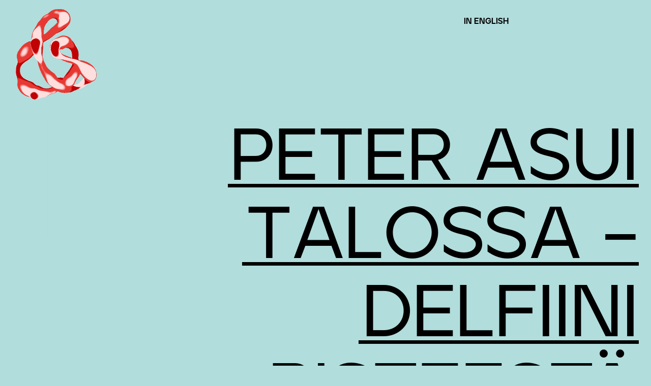

--- FILE ---
content_type: text/html; charset=UTF-8
request_url: https://espoonteatteri.fi/page/876/?paiva=12-04-2023&kategoria=0
body_size: 20201
content:

<!doctype html>
<html lang="fi">

<head>
    <meta charset="UTF-8">
    <meta name="viewport" content="width=device-width, initial-scale=1">
    <link rel="profile" href="https://gmpg.org/xfn/11">

    <meta name='robots' content='index, follow, max-image-preview:large, max-snippet:-1, max-video-preview:-1' />
	<style>img:is([sizes="auto" i], [sizes^="auto," i]) { contain-intrinsic-size: 3000px 1500px }</style>
	
	<!-- This site is optimized with the Yoast SEO plugin v25.9 - https://yoast.com/wordpress/plugins/seo/ -->
	<title>Etusivu | &amp; Espoon teatteri</title>
	<meta name="description" content="Me olemme &amp;, Suomen kansainvälinen teatteri ja elävän, aktiivisen ja parempaa yhteiskuntaa luovan energian keskittymä." />
	<link rel="canonical" href="https://espoonteatteri.fi/" />
	<meta property="og:locale" content="fi_FI" />
	<meta property="og:locale:alternate" content="sv_SE" />
	<meta property="og:locale:alternate" content="en_US" />
	<meta property="og:type" content="website" />
	<meta property="og:title" content="Etusivu | &amp; Espoon teatteri" />
	<meta property="og:description" content="Me olemme &amp;, Suomen kansainvälinen teatteri ja elävän, aktiivisen ja parempaa yhteiskuntaa luovan energian keskittymä." />
	<meta property="og:url" content="https://espoonteatteri.fi/" />
	<meta property="og:site_name" content="Espoonteatteri" />
	<meta property="article:publisher" content="https://www.facebook.com/espoonteatteri/" />
	<meta property="article:modified_time" content="2026-01-13T21:04:25+00:00" />
	<meta name="twitter:card" content="summary_large_image" />
	<meta name="twitter:site" content="@espoonteatteri" />
	<script type="application/ld+json" class="yoast-schema-graph">{"@context":"https://schema.org","@graph":[{"@type":"WebPage","@id":"https://espoonteatteri.fi/","url":"https://espoonteatteri.fi/","name":"Etusivu | & Espoon teatteri","isPartOf":{"@id":"https://espoonteatteri.fi/#website"},"datePublished":"2023-05-12T06:27:15+00:00","dateModified":"2026-01-13T21:04:25+00:00","description":"Me olemme &, Suomen kansainvälinen teatteri ja elävän, aktiivisen ja parempaa yhteiskuntaa luovan energian keskittymä.","breadcrumb":{"@id":"https://espoonteatteri.fi/#breadcrumb"},"inLanguage":"fi","potentialAction":[{"@type":"ReadAction","target":["https://espoonteatteri.fi/"]}]},{"@type":"BreadcrumbList","@id":"https://espoonteatteri.fi/#breadcrumb","itemListElement":[{"@type":"ListItem","position":1,"name":"Home"}]},{"@type":"WebSite","@id":"https://espoonteatteri.fi/#website","url":"https://espoonteatteri.fi/","name":"Espoon Teatteri","description":"","potentialAction":[{"@type":"SearchAction","target":{"@type":"EntryPoint","urlTemplate":"https://espoonteatteri.fi/?s={search_term_string}"},"query-input":{"@type":"PropertyValueSpecification","valueRequired":true,"valueName":"search_term_string"}}],"inLanguage":"fi"}]}</script>
	<!-- / Yoast SEO plugin. -->


<style id='global-styles-inline-css'>
:root{--wp--preset--aspect-ratio--square: 1;--wp--preset--aspect-ratio--4-3: 4/3;--wp--preset--aspect-ratio--3-4: 3/4;--wp--preset--aspect-ratio--3-2: 3/2;--wp--preset--aspect-ratio--2-3: 2/3;--wp--preset--aspect-ratio--16-9: 16/9;--wp--preset--aspect-ratio--9-16: 9/16;--wp--preset--color--black: #000000;--wp--preset--color--cyan-bluish-gray: #abb8c3;--wp--preset--color--white: #ffffff;--wp--preset--color--pale-pink: #f78da7;--wp--preset--color--vivid-red: #cf2e2e;--wp--preset--color--luminous-vivid-orange: #ff6900;--wp--preset--color--luminous-vivid-amber: #fcb900;--wp--preset--color--light-green-cyan: #7bdcb5;--wp--preset--color--vivid-green-cyan: #00d084;--wp--preset--color--pale-cyan-blue: #8ed1fc;--wp--preset--color--vivid-cyan-blue: #0693e3;--wp--preset--color--vivid-purple: #9b51e0;--wp--preset--gradient--vivid-cyan-blue-to-vivid-purple: linear-gradient(135deg,rgba(6,147,227,1) 0%,rgb(155,81,224) 100%);--wp--preset--gradient--light-green-cyan-to-vivid-green-cyan: linear-gradient(135deg,rgb(122,220,180) 0%,rgb(0,208,130) 100%);--wp--preset--gradient--luminous-vivid-amber-to-luminous-vivid-orange: linear-gradient(135deg,rgba(252,185,0,1) 0%,rgba(255,105,0,1) 100%);--wp--preset--gradient--luminous-vivid-orange-to-vivid-red: linear-gradient(135deg,rgba(255,105,0,1) 0%,rgb(207,46,46) 100%);--wp--preset--gradient--very-light-gray-to-cyan-bluish-gray: linear-gradient(135deg,rgb(238,238,238) 0%,rgb(169,184,195) 100%);--wp--preset--gradient--cool-to-warm-spectrum: linear-gradient(135deg,rgb(74,234,220) 0%,rgb(151,120,209) 20%,rgb(207,42,186) 40%,rgb(238,44,130) 60%,rgb(251,105,98) 80%,rgb(254,248,76) 100%);--wp--preset--gradient--blush-light-purple: linear-gradient(135deg,rgb(255,206,236) 0%,rgb(152,150,240) 100%);--wp--preset--gradient--blush-bordeaux: linear-gradient(135deg,rgb(254,205,165) 0%,rgb(254,45,45) 50%,rgb(107,0,62) 100%);--wp--preset--gradient--luminous-dusk: linear-gradient(135deg,rgb(255,203,112) 0%,rgb(199,81,192) 50%,rgb(65,88,208) 100%);--wp--preset--gradient--pale-ocean: linear-gradient(135deg,rgb(255,245,203) 0%,rgb(182,227,212) 50%,rgb(51,167,181) 100%);--wp--preset--gradient--electric-grass: linear-gradient(135deg,rgb(202,248,128) 0%,rgb(113,206,126) 100%);--wp--preset--gradient--midnight: linear-gradient(135deg,rgb(2,3,129) 0%,rgb(40,116,252) 100%);--wp--preset--font-size--small: 13px;--wp--preset--font-size--medium: 20px;--wp--preset--font-size--large: 36px;--wp--preset--font-size--x-large: 42px;--wp--preset--spacing--20: 0.44rem;--wp--preset--spacing--30: 0.67rem;--wp--preset--spacing--40: 1rem;--wp--preset--spacing--50: 1.5rem;--wp--preset--spacing--60: 2.25rem;--wp--preset--spacing--70: 3.38rem;--wp--preset--spacing--80: 5.06rem;--wp--preset--shadow--natural: 6px 6px 9px rgba(0, 0, 0, 0.2);--wp--preset--shadow--deep: 12px 12px 50px rgba(0, 0, 0, 0.4);--wp--preset--shadow--sharp: 6px 6px 0px rgba(0, 0, 0, 0.2);--wp--preset--shadow--outlined: 6px 6px 0px -3px rgba(255, 255, 255, 1), 6px 6px rgba(0, 0, 0, 1);--wp--preset--shadow--crisp: 6px 6px 0px rgba(0, 0, 0, 1);}:where(.is-layout-flex){gap: 0.5em;}:where(.is-layout-grid){gap: 0.5em;}body .is-layout-flex{display: flex;}.is-layout-flex{flex-wrap: wrap;align-items: center;}.is-layout-flex > :is(*, div){margin: 0;}body .is-layout-grid{display: grid;}.is-layout-grid > :is(*, div){margin: 0;}:where(.wp-block-columns.is-layout-flex){gap: 2em;}:where(.wp-block-columns.is-layout-grid){gap: 2em;}:where(.wp-block-post-template.is-layout-flex){gap: 1.25em;}:where(.wp-block-post-template.is-layout-grid){gap: 1.25em;}.has-black-color{color: var(--wp--preset--color--black) !important;}.has-cyan-bluish-gray-color{color: var(--wp--preset--color--cyan-bluish-gray) !important;}.has-white-color{color: var(--wp--preset--color--white) !important;}.has-pale-pink-color{color: var(--wp--preset--color--pale-pink) !important;}.has-vivid-red-color{color: var(--wp--preset--color--vivid-red) !important;}.has-luminous-vivid-orange-color{color: var(--wp--preset--color--luminous-vivid-orange) !important;}.has-luminous-vivid-amber-color{color: var(--wp--preset--color--luminous-vivid-amber) !important;}.has-light-green-cyan-color{color: var(--wp--preset--color--light-green-cyan) !important;}.has-vivid-green-cyan-color{color: var(--wp--preset--color--vivid-green-cyan) !important;}.has-pale-cyan-blue-color{color: var(--wp--preset--color--pale-cyan-blue) !important;}.has-vivid-cyan-blue-color{color: var(--wp--preset--color--vivid-cyan-blue) !important;}.has-vivid-purple-color{color: var(--wp--preset--color--vivid-purple) !important;}.has-black-background-color{background-color: var(--wp--preset--color--black) !important;}.has-cyan-bluish-gray-background-color{background-color: var(--wp--preset--color--cyan-bluish-gray) !important;}.has-white-background-color{background-color: var(--wp--preset--color--white) !important;}.has-pale-pink-background-color{background-color: var(--wp--preset--color--pale-pink) !important;}.has-vivid-red-background-color{background-color: var(--wp--preset--color--vivid-red) !important;}.has-luminous-vivid-orange-background-color{background-color: var(--wp--preset--color--luminous-vivid-orange) !important;}.has-luminous-vivid-amber-background-color{background-color: var(--wp--preset--color--luminous-vivid-amber) !important;}.has-light-green-cyan-background-color{background-color: var(--wp--preset--color--light-green-cyan) !important;}.has-vivid-green-cyan-background-color{background-color: var(--wp--preset--color--vivid-green-cyan) !important;}.has-pale-cyan-blue-background-color{background-color: var(--wp--preset--color--pale-cyan-blue) !important;}.has-vivid-cyan-blue-background-color{background-color: var(--wp--preset--color--vivid-cyan-blue) !important;}.has-vivid-purple-background-color{background-color: var(--wp--preset--color--vivid-purple) !important;}.has-black-border-color{border-color: var(--wp--preset--color--black) !important;}.has-cyan-bluish-gray-border-color{border-color: var(--wp--preset--color--cyan-bluish-gray) !important;}.has-white-border-color{border-color: var(--wp--preset--color--white) !important;}.has-pale-pink-border-color{border-color: var(--wp--preset--color--pale-pink) !important;}.has-vivid-red-border-color{border-color: var(--wp--preset--color--vivid-red) !important;}.has-luminous-vivid-orange-border-color{border-color: var(--wp--preset--color--luminous-vivid-orange) !important;}.has-luminous-vivid-amber-border-color{border-color: var(--wp--preset--color--luminous-vivid-amber) !important;}.has-light-green-cyan-border-color{border-color: var(--wp--preset--color--light-green-cyan) !important;}.has-vivid-green-cyan-border-color{border-color: var(--wp--preset--color--vivid-green-cyan) !important;}.has-pale-cyan-blue-border-color{border-color: var(--wp--preset--color--pale-cyan-blue) !important;}.has-vivid-cyan-blue-border-color{border-color: var(--wp--preset--color--vivid-cyan-blue) !important;}.has-vivid-purple-border-color{border-color: var(--wp--preset--color--vivid-purple) !important;}.has-vivid-cyan-blue-to-vivid-purple-gradient-background{background: var(--wp--preset--gradient--vivid-cyan-blue-to-vivid-purple) !important;}.has-light-green-cyan-to-vivid-green-cyan-gradient-background{background: var(--wp--preset--gradient--light-green-cyan-to-vivid-green-cyan) !important;}.has-luminous-vivid-amber-to-luminous-vivid-orange-gradient-background{background: var(--wp--preset--gradient--luminous-vivid-amber-to-luminous-vivid-orange) !important;}.has-luminous-vivid-orange-to-vivid-red-gradient-background{background: var(--wp--preset--gradient--luminous-vivid-orange-to-vivid-red) !important;}.has-very-light-gray-to-cyan-bluish-gray-gradient-background{background: var(--wp--preset--gradient--very-light-gray-to-cyan-bluish-gray) !important;}.has-cool-to-warm-spectrum-gradient-background{background: var(--wp--preset--gradient--cool-to-warm-spectrum) !important;}.has-blush-light-purple-gradient-background{background: var(--wp--preset--gradient--blush-light-purple) !important;}.has-blush-bordeaux-gradient-background{background: var(--wp--preset--gradient--blush-bordeaux) !important;}.has-luminous-dusk-gradient-background{background: var(--wp--preset--gradient--luminous-dusk) !important;}.has-pale-ocean-gradient-background{background: var(--wp--preset--gradient--pale-ocean) !important;}.has-electric-grass-gradient-background{background: var(--wp--preset--gradient--electric-grass) !important;}.has-midnight-gradient-background{background: var(--wp--preset--gradient--midnight) !important;}.has-small-font-size{font-size: var(--wp--preset--font-size--small) !important;}.has-medium-font-size{font-size: var(--wp--preset--font-size--medium) !important;}.has-large-font-size{font-size: var(--wp--preset--font-size--large) !important;}.has-x-large-font-size{font-size: var(--wp--preset--font-size--x-large) !important;}
:where(.wp-block-post-template.is-layout-flex){gap: 1.25em;}:where(.wp-block-post-template.is-layout-grid){gap: 1.25em;}
:where(.wp-block-columns.is-layout-flex){gap: 2em;}:where(.wp-block-columns.is-layout-grid){gap: 2em;}
:root :where(.wp-block-pullquote){font-size: 1.5em;line-height: 1.6;}
</style>
<link rel='stylesheet' id='cookie-law-info-css' href='https://espoonteatteri.fi/wp-content/plugins/webtoffee-gdpr-cookie-consent/public/css/cookie-law-info-public.css?ver=2.5.0' media='all' />
<link rel='stylesheet' id='cookie-law-info-gdpr-css' href='https://espoonteatteri.fi/wp-content/plugins/webtoffee-gdpr-cookie-consent/public/css/cookie-law-info-gdpr.css?ver=2.5.0' media='all' />
<style id='cookie-law-info-gdpr-inline-css'>
.cli-modal-content, .cli-tab-content { background-color: #ffffff; }.cli-privacy-content-text, .cli-modal .cli-modal-dialog, .cli-tab-container p, a.cli-privacy-readmore { color: #000000; }.cli-tab-header { background-color: #f2f2f2; }.cli-tab-header, .cli-tab-header a.cli-nav-link,span.cli-necessary-caption,.cli-switch .cli-slider:after { color: #000000; }.cli-switch .cli-slider:before { background-color: #ffffff; }.cli-switch input:checked + .cli-slider:before { background-color: #ffffff; }.cli-switch .cli-slider { background-color: #e3e1e8; }.cli-switch input:checked + .cli-slider { background-color: #28a745; }.cli-modal-close svg { fill: #000000; }.cli-tab-footer .wt-cli-privacy-accept-all-btn { background-color: #00acad; color: #ffffff}.cli-tab-footer .wt-cli-privacy-accept-btn { background-color: #00acad; color: #ffffff}.cli-tab-header a:before{ border-right: 1px solid #000000; border-bottom: 1px solid #000000; }
</style>
<link rel='stylesheet' id='et-style-css' href='https://espoonteatteri.fi/wp-content/themes/espoonteatteri/style.css?ver=1.0.0' media='all' />
<link rel='stylesheet' id='et-animate-style-css' href='https://espoonteatteri.fi/wp-content/themes/espoonteatteri/css/animate.css?ver=20250130060907' media='all' />
<link rel='stylesheet' id='et-home-atf-style-css' href='https://espoonteatteri.fi/wp-content/themes/espoonteatteri/css/home-atf.css?ver=20250130060907' media='all' />
<script id="et-js-variables-js-before">
var jsVars = {"menuText":"Valikko","closeText":"Sulje","showMoreText":"N\u00e4yt\u00e4 lis\u00e4\u00e4","clearInput":"Tyhjenn\u00e4 kentt\u00e4","ajaxurl":"https:\/\/espoonteatteri.fi\/wp-admin\/admin-ajax.php"}
</script>
<script id="cli-iab-script-js-extra">
var iabConfig = {"status":"1","baseUrl":"https:\/\/espoonteatteri.fi\/wp-content\/uploads\/webtoffee\/cmp","latestFilename":"v3\/vendor-list.json","languageFilename":"v3\/purposes-es.json","appliedLaw":"gdpr","allowedVendors":[]};
var iabTranslations = {"storageDisclosures":{"title":"Laitteen s\u00e4ilytystiedot","headers":{"name":"Nimi","type":"Tyyppi","duration":"Kesto","domain":"Verkkotunniste","purposes":"Tarkoitukset"}}};
</script>
<script   src="https://espoonteatteri.fi/wp-content/plugins/webtoffee-gdpr-cookie-consent/public/modules/iab-tcf/assets/js/script.min.js?ver=2.5.0" id="cli-iab-script-js"></script>
<script   src="https://espoonteatteri.fi/wp-content/themes/espoonteatteri/js/dist/jquery-3.6.4.min.js?ver=20251212064325" id="jquery-js"></script>
<script id="cookie-law-info-js-extra">
var Cli_Data = {"nn_cookie_ids":["cX_G","_hjAbsoluteSessionInProgress","pll_language","uid","_fbp","_hjSession_*","_hjFirstSeen","_hjSessionUser_*","cX_P","_ga","uuid2","_ga_*","test_cookie","IDE","_wpfuuid","_pctx","CookieLawInfoConsent","viewed_cookie_policy","_cookie_test","C","gckp","_hjIncludedInSessionSample_810557","_pcid"],"non_necessary_cookies":{"necessary":["cookielawinfo-checkbox-necessary","cookielawinfo-checkbox-functional","cookielawinfo-checkbox-performance","cookielawinfo-checkbox-analytics","cookielawinfo-checkbox-advertisement","cookielawinfo-checkbox-others","_wpfuuid","viewed_cookie_policy","CookieLawInfoConsent"],"functional":["pll_language","_hjAbsoluteSessionInProgress","cX_G"],"analytics":["_ga","cX_P","_hjSessionUser_*","_hjFirstSeen","_hjSession_*","_fbp","uid","_ga_*"],"advertisement":["IDE","test_cookie","uuid2"],"others":["_pctx","_pcid","_hjIncludedInSessionSample_810557","gckp","C","_cookie_test"]},"cookielist":{"necessary":{"id":585,"status":true,"priority":0,"title":"Necessary","strict":true,"default_state":false,"ccpa_optout":false,"loadonstart":false},"functional":{"id":587,"status":true,"priority":5,"title":"Functional","strict":false,"default_state":false,"ccpa_optout":false,"loadonstart":false},"performance":{"id":589,"status":true,"priority":4,"title":"Performance","strict":false,"default_state":false,"ccpa_optout":false,"loadonstart":false},"analytics":{"id":591,"status":true,"priority":3,"title":"Analytics FI","strict":false,"default_state":false,"ccpa_optout":false,"loadonstart":false},"advertisement":{"id":593,"status":true,"priority":2,"title":"Advertisement","strict":false,"default_state":false,"ccpa_optout":false,"loadonstart":false},"others":{"id":595,"status":true,"priority":1,"title":"Others","strict":false,"default_state":false,"ccpa_optout":false,"loadonstart":false}},"ajax_url":"https:\/\/espoonteatteri.fi\/wp-admin\/admin-ajax.php","current_lang":"fi","security":"45eab80c8c","eu_countries":["GB"],"geoIP":"enabled","use_custom_geolocation_api":"","custom_geolocation_api":"https:\/\/geoip.cookieyes.com\/geoip\/checker\/result.php","consentVersion":"1","strictlyEnabled":["necessary","obligatoire"],"cookieDomain":"","privacy_length":"250","ccpaEnabled":"","ccpaRegionBased":"","ccpaBarEnabled":"","ccpaType":"gdpr","triggerDomRefresh":"","secure_cookies":""};
var log_object = {"ajax_url":"https:\/\/espoonteatteri.fi\/wp-admin\/admin-ajax.php"};
</script>
<script   src="https://espoonteatteri.fi/wp-content/plugins/webtoffee-gdpr-cookie-consent/public/js/cookie-law-info-public.js?ver=2.5.0" id="cookie-law-info-js"></script>
<script   src="https://espoonteatteri.fi/wp-content/themes/espoonteatteri/js/dist/jquery.lettering.min.js?ver=20251212064325" id="et-lettering-js-js"></script>
<script   src="https://espoonteatteri.fi/wp-content/themes/espoonteatteri/js/dist/jquery.textillate.min.js?ver=20251212064325" id="et-textillate-js-js"></script>
<link rel="https://api.w.org/" href="https://espoonteatteri.fi/wp-json/" /><link rel="alternate" title="JSON" type="application/json" href="https://espoonteatteri.fi/wp-json/wp/v2/pages/46" /><link rel="EditURI" type="application/rsd+xml" title="RSD" href="https://espoonteatteri.fi/xmlrpc.php?rsd" />
<meta name="generator" content="WordPress 6.8.2" />
<link rel='shortlink' href='https://espoonteatteri.fi/' />
<link rel="alternate" title="oEmbed (JSON)" type="application/json+oembed" href="https://espoonteatteri.fi/wp-json/oembed/1.0/embed?url=https%3A%2F%2Fespoonteatteri.fi%2F" />
<link rel="alternate" title="oEmbed (XML)" type="text/xml+oembed" href="https://espoonteatteri.fi/wp-json/oembed/1.0/embed?url=https%3A%2F%2Fespoonteatteri.fi%2F&#038;format=xml" />
    <!-- Google Tag Manager - Päätunniste -->
    <script type="text/plain" data-cli-class="cli-blocker-script"  data-cli-category="analytics" data-cli-script-type="analytics" data-cli-block="true" data-cli-block-if-ccpa-optout="false" data-cli-element-position="head">
    (function(w, d, s, l, i) {
        w[l] = w[l] || [];
        w[l].push({
            'gtm.start': new Date().getTime(),
            event: 'gtm.js'
        });
        var f = d.getElementsByTagName(s)[0],
            j = d.createElement(s),
            dl = l != 'dataLayer' ? '&l=' + l : '';
        j.async = true;
        j.src =
            'https://www.googletagmanager.com/gtm.js?id=' + i + dl;
        f.parentNode.insertBefore(j, f);
    })(window, document, 'script', 'dataLayer', 'GTM-TQSPQTT');
    </script>
    <!-- End Google Tag Manager - Päätunniste --></head>


<body class="home paged wp-singular page-template-default page page-id-46 paged-876 page-paged-876 wp-theme-espoonteatteri" style="background-color:#b1dddc;" data-post-name="etusivu">

    
    <a class="screen-reader-text" href="#skip-to-content">Skip to content</a>

    <header id="site-header" class="home">
        
                    <a href="https://espoonteatteri.fi/" aria-label="Etusivu" data-primary="1" id="et-logo" data-et-logo class="the-logo-et home" data-key="0" data-key-next="16"></a>
        
        <div id="header-actions-wrapper">
                        <ul class="language-menu desktop">
<li>
    <a href="https://espoonteatteri.fi/en/" hreflang="en">
        In English    </a>
</li>

</ul>
            <ul class="language-menu mobile">
<li>
    <a href="https://espoonteatteri.fi/en/" hreflang="en">
        en    </a>
</li>

</ul>
            <div id="menu-toggle-wrapper">
                <button class="menu-toggle closed" aria-controls="main-menu" aria-expanded="false" style="color: #b1dddc;">
                    <style>
                        .menu-toggle span:after {
                            border-bottom-color: #b1dddc !important;
                        }
                    </style>
                    <div id="menu-styles" aria-hidden="true"></div>
                    <span>Valikko</span>
                </button>
            </div>

        </div><!-- .site-branding -->
    </header><!-- .site-header -->

    <div id="main-menu-wrapper">
        <nav id="site-navigation" class="main-navigation">

            <ul id="main-menu"><li  class=""><span class="description">Tyypit ja tarinat &:n takana</span><a class="tlt-menu-item" href="https://espoonteatteri.fi/meista/">Meistä</a></li><li  class=""><span class="description">Yllättävää esittävää taidetta ympäri maailman</span><a class="tlt-menu-item" href="https://espoonteatteri.fi/ohjelmisto/">Ohjelmisto</a></li><li  class=""><span class="description">Sujuvan vierailun ainekset</span><a class="tlt-menu-item" href="https://espoonteatteri.fi/palvelut/">Palvelut</a></li><li  class=""><span class="description"><span class='et-font' aria-hidden='true'>&&</span><span role='text' class='sr-only'>Espoon teatteri</span>yhteisö ja muita juttuja, joista inspiroidumme</span><a class="tlt-menu-item" href="https://espoonteatteri.fi/rakastaa/">&#038;&#038; rakastaa</a></li><li  class=""><span class="description">Mitä kehitämme teatterilla – ja sen ulkopuolella</span><a class="tlt-menu-item" href="https://espoonteatteri.fi/projektit/">Projektit</a></li></ul>
            <ul id="search-menu">
                <li>
                    <span class="description">Search and find</span>
                    <a class="search" href="https://espoonteatteri.fi/haku/" aria-label="Haku">
                        <!--  -->
                    </a>
                </li>
            </ul>

            <!-- 
                Secondary menu hidder for now
            <strong></strong>

             
            -->

        </nav><!-- #main-menu -->
    </div>

    <div class="site" id="skip-to-content">
<main id="primary" class="site-main">

    
<article id="post-46" class="post-46 page type-page status-publish hentry">
	<div class="entry-content">
		
<section id="home-hilights">
    


<div class="hilight-item item-0" data-event-color="#b1dddc"    data-logo-number="16" data-url="https://espoonteatteri.fi/ohjelmisto/peter-asui-talossa/">
    <header>
                <div class="espoo-theatre-text tlt-anim">
            <?xml version='1.0' encoding='UTF-8'?>
<svg id='logo-type' xmlns='http://www.w3.org/2000/svg' viewBox='0 0 59.5 175.7'>
    <g id='Layer_1-2'>
        <path d='M27.5,169.7h2v3.6h1.1v-3.6h2v4h1.1v-5.2h-7.3v5.2h1.1V169.7z M25.8,78.6h-0.5v95.1h0.5V78.6z M30,164.8v-1.9
		h2.6v1.9c0,0.4-0.1,0.7-0.4,0.9c-0.2,0.2-0.5,0.4-0.9,0.4c-0.4,0-0.7-0.1-0.9-0.4C30.2,165.5,30,165.2,30,164.8 M26.4,167.4
		l2.7-1.7c0.1,0.3,0.3,0.6,0.5,0.8c0.2,0.2,0.5,0.4,0.8,0.6c0.3,0.1,0.6,0.2,1,0.2c0.4,0,0.8-0.1,1.2-0.3c0.4-0.2,0.7-0.5,0.9-0.9
		c0.2-0.4,0.3-0.8,0.3-1.3v-3.2h-7.3v1.2h2.6v1.6l-2.6,1.6V167.4z M41.7,163.8v-1.9h2.6v1.9c0,0.4-0.1,0.7-0.4,0.9
		c-0.2,0.2-0.6,0.4-0.9,0.4c-0.4,0-0.7-0.1-0.9-0.4C41.8,164.5,41.7,164.2,41.7,163.8 M38,166.4l2.7-1.7c0.1,0.3,0.3,0.6,0.5,0.8
		c0.2,0.2,0.5,0.4,0.8,0.6c0.3,0.1,0.6,0.2,1,0.2c0.4,0,0.8-0.1,1.2-0.3c0.4-0.2,0.7-0.5,0.9-0.9c0.2-0.4,0.3-0.8,0.3-1.3v-3.2H38
		v1.2h2.6v1.6l-2.6,1.6V166.4z M37.5,78.6H37v87.8h0.5V78.6z M39.2,155.4h2v3.6h1.1v-3.6h2v4h1.1v-5.2H38v5.2h1.1V155.4z
		 M45.4,153.4v-5.9h-1.2v2.4H38v1.2h6.2v2.3H45.4z M40.7,145.7v-2.7l3.9,1.4L40.7,145.7z M38,147.9l7.3-2.6v-2l-7.3-2.6v1.3l1.6,0.6
		v3.4l-1.6,0.6V147.9z M39.2,136h2v3.6h1.1V136h2v4h1.1v-5.2H38v5.2h1.1V136z M38,131.7h6.2v2.3h1.2v-5.9h-1.2v2.4H38V131.7z
		 M41.7,104.3c-0.5,0-0.9-0.1-1.3-0.3c-0.4-0.2-0.7-0.5-0.9-0.9c-0.2-0.4-0.4-0.8-0.4-1.3c0-0.5,0.1-0.9,0.4-1.3
		c0.2-0.4,0.5-0.7,0.9-0.9c0.4-0.2,0.8-0.3,1.3-0.3c0.5,0,0.9,0.1,1.3,0.3c0.4,0.2,0.7,0.5,0.9,0.9c0.2,0.4,0.4,0.8,0.4,1.3
		c0,0.5-0.1,0.9-0.4,1.3c-0.2,0.4-0.5,0.7-0.9,0.9C42.6,104.2,42.2,104.3,41.7,104.3 M39.8,105c0.6,0.3,1.2,0.5,1.9,0.5
		c0.7,0,1.3-0.2,1.9-0.5c0.6-0.3,1-0.8,1.4-1.4c0.3-0.6,0.5-1.2,0.5-1.9c0-0.7-0.2-1.3-0.5-1.9c-0.3-0.6-0.8-1-1.4-1.4
		c-0.6-0.3-1.2-0.5-1.9-0.5c-0.7,0-1.3,0.2-1.9,0.5c-0.6,0.3-1,0.8-1.4,1.4c-0.3,0.6-0.5,1.2-0.5,1.9s0.2,1.3,0.5,1.9
		C38.8,104.3,39.2,104.7,39.8,105 M40.2,96.2c-0.3,0-0.6-0.1-0.8-0.3c-0.2-0.2-0.3-0.5-0.3-0.8v-2.2h2.1V95c0,0.3-0.1,0.6-0.3,0.8
		C40.8,96,40.5,96.2,40.2,96.2 M43.2,95.9c-0.3,0-0.5-0.1-0.7-0.3c-0.2-0.2-0.3-0.5-0.3-0.8v-2h2v2.1c0,0.3-0.1,0.6-0.3,0.8
		C43.8,95.8,43.5,95.9,43.2,95.9 M41.8,96.1c0.2,0.3,0.4,0.6,0.7,0.7c0.3,0.2,0.6,0.3,1,0.3c0.4,0,0.7-0.1,1-0.3
		c0.3-0.2,0.5-0.4,0.7-0.8c0.2-0.3,0.2-0.7,0.2-1.2v-3.3H38v3.5c0,0.5,0.1,0.9,0.3,1.2c0.2,0.3,0.4,0.6,0.7,0.8
		c0.3,0.2,0.6,0.3,1,0.3c0.4,0,0.8-0.1,1.1-0.3C41.4,96.9,41.6,96.6,41.8,96.1 M42.9,86.2c0.1-0.1,0.3-0.2,0.5-0.2
		c0.2,0,0.4,0.1,0.5,0.2c0.1,0.1,0.2,0.3,0.3,0.6c0.1,0.2,0.1,0.5,0.1,0.8c0,0.5-0.1,0.9-0.2,1.3c-0.2,0.4-0.4,0.9-0.7,1.3h1.3
		c0.3-0.4,0.5-0.8,0.6-1.2c0.2-0.4,0.2-0.9,0.2-1.4c0-0.5-0.1-1-0.2-1.4c-0.2-0.4-0.4-0.8-0.7-1c-0.3-0.3-0.7-0.4-1.1-0.4
		c-0.5,0-0.8,0.1-1.1,0.4c-0.3,0.2-0.5,0.5-0.6,0.9c-0.2,0.4-0.3,0.8-0.4,1.4l-0.1,0.3c-0.1,0.5-0.3,0.9-0.4,1.1
		c-0.2,0.2-0.4,0.4-0.6,0.4c-0.2,0-0.4-0.1-0.5-0.2c-0.1-0.1-0.2-0.3-0.3-0.5c-0.1-0.2-0.1-0.5-0.1-0.8c0-0.5,0.1-0.9,0.3-1.4
		c0.2-0.5,0.4-1,0.8-1.5h-1.3c-0.3,0.5-0.5,1-0.7,1.5s-0.2,0.9-0.2,1.5c0,0.5,0.1,1,0.2,1.4c0.2,0.4,0.4,0.7,0.7,1
		c0.3,0.2,0.7,0.4,1.2,0.4c0.5,0,0.8-0.1,1.1-0.4c0.3-0.2,0.5-0.6,0.7-0.9c0.2-0.4,0.3-0.9,0.5-1.4c0.1-0.4,0.2-0.7,0.3-0.9
		C42.7,86.6,42.8,86.4,42.9,86.2 M39.2,79.8h2v3.6h1.1v-3.6h2v4h1.1v-5.2H38v5.2h1.1V79.8z M27.5,79.8h2v3.6h1.1v-3.6h2v4h1.1v-5.2
		h-7.3v5.2h1.1V79.8z M28.4,89.3c-0.2,0-0.4-0.1-0.5-0.2c-0.1-0.1-0.2-0.3-0.3-0.5c-0.1-0.2-0.1-0.5-0.1-0.8c0-0.5,0.1-0.9,0.3-1.4
		c0.2-0.5,0.4-1,0.8-1.5h-1.3c-0.3,0.5-0.5,1-0.7,1.5c-0.2,0.5-0.2,0.9-0.2,1.5c0,0.5,0.1,1,0.2,1.4c0.2,0.4,0.4,0.7,0.7,1
		c0.3,0.2,0.7,0.4,1.1,0.4c0.5,0,0.8-0.1,1.1-0.4c0.3-0.2,0.5-0.6,0.7-0.9c0.2-0.4,0.3-0.9,0.4-1.4c0.1-0.4,0.2-0.7,0.3-0.9
		c0.1-0.2,0.2-0.4,0.3-0.6c0.1-0.1,0.3-0.2,0.4-0.2c0.2,0,0.4,0.1,0.5,0.2c0.1,0.1,0.3,0.3,0.3,0.6c0.1,0.2,0.1,0.5,0.1,0.8
		c0,0.5-0.1,0.9-0.2,1.3c-0.2,0.4-0.4,0.9-0.7,1.3H33c0.3-0.4,0.5-0.8,0.6-1.2c0.2-0.4,0.2-0.9,0.2-1.4c0-0.5-0.1-1-0.2-1.4
		c-0.2-0.4-0.4-0.8-0.7-1c-0.3-0.3-0.7-0.4-1.1-0.4c-0.5,0-0.8,0.1-1.1,0.4c-0.3,0.2-0.5,0.5-0.6,0.9c-0.2,0.4-0.3,0.8-0.4,1.4
		l-0.1,0.3c-0.1,0.5-0.3,0.9-0.4,1.1C28.9,89.2,28.7,89.3,28.4,89.3 M29.9,92.8h2.7l0,1.9c0,0.4-0.1,0.7-0.4,1
		C32,95.9,31.7,96,31.3,96c-0.4,0-0.7-0.1-1-0.4c-0.3-0.2-0.4-0.6-0.4-1L29.9,92.8z M26.4,92.8h2.5l0,1.9c0,0.5,0.1,0.9,0.3,1.3
		c0.2,0.4,0.5,0.7,0.9,0.9c0.4,0.2,0.8,0.3,1.2,0.3c0.4,0,0.8-0.1,1.2-0.3c0.4-0.2,0.7-0.5,0.9-0.9c0.2-0.4,0.3-0.8,0.3-1.3v-3.2
		h-7.3V92.8z M30,99.1c0.5,0,0.9,0.1,1.3,0.3c0.4,0.2,0.7,0.5,0.9,0.9c0.2,0.4,0.4,0.8,0.4,1.3c0,0.5-0.1,0.9-0.4,1.3
		c-0.2,0.4-0.5,0.7-0.9,0.9c-0.4,0.2-0.8,0.3-1.3,0.3c-0.5,0-0.9-0.1-1.3-0.3c-0.4-0.2-0.7-0.5-0.9-0.9c-0.2-0.4-0.4-0.8-0.4-1.3
		c0-0.5,0.1-0.9,0.4-1.3c0.2-0.4,0.5-0.7,0.9-0.9C29.1,99.2,29.6,99.1,30,99.1 M31.9,98.3c-0.6-0.3-1.2-0.5-1.9-0.5
		c-0.7,0-1.3,0.2-1.9,0.5c-0.6,0.3-1,0.8-1.4,1.4c-0.3,0.6-0.5,1.2-0.5,1.9c0,0.7,0.2,1.3,0.5,1.9c0.3,0.6,0.8,1,1.4,1.4
		c0.6,0.3,1.2,0.5,1.9,0.5c0.7,0,1.3-0.2,1.9-0.5c0.6-0.3,1-0.8,1.4-1.4c0.3-0.6,0.5-1.2,0.5-1.9c0-0.7-0.2-1.3-0.5-1.9
		C32.9,99.1,32.5,98.7,31.9,98.3 M30,107.2c0.5,0,0.9,0.1,1.3,0.3c0.4,0.2,0.7,0.5,0.9,0.9c0.2,0.4,0.4,0.8,0.4,1.3
		c0,0.5-0.1,0.9-0.4,1.3c-0.2,0.4-0.5,0.7-0.9,0.9c-0.4,0.2-0.8,0.3-1.3,0.3c-0.5,0-0.9-0.1-1.3-0.3c-0.4-0.2-0.7-0.5-0.9-0.9
		c-0.2-0.4-0.4-0.8-0.4-1.3c0-0.5,0.1-0.9,0.4-1.3c0.2-0.4,0.5-0.7,0.9-0.9C29.1,107.3,29.6,107.2,30,107.2 M31.9,106.5
		c-0.6-0.3-1.2-0.5-1.9-0.5c-0.7,0-1.3,0.2-1.9,0.5c-0.6,0.3-1,0.8-1.4,1.4c-0.3,0.6-0.5,1.2-0.5,1.9s0.2,1.3,0.5,1.9
		c0.3,0.6,0.8,1,1.4,1.4c0.6,0.3,1.2,0.5,1.9,0.5c0.7,0,1.3-0.2,1.9-0.5c0.6-0.3,1-0.8,1.4-1.4c0.3-0.6,0.5-1.2,0.5-1.9
		c0-0.7-0.2-1.3-0.5-1.9C32.9,107.3,32.5,106.8,31.9,106.5 M26.4,131.7h6.2v2.3h1.2v-5.9h-1.2v2.4h-6.2V131.7z M26.4,136h3.1v3.7
		h-3.1v1.2h7.3v-1.2h-3.1V136h3.1v-1.2h-7.3V136z M27.5,143.5h2v3.6h1.1v-3.6h2v4h1.1v-5.2h-7.3v5.2h1.1V143.5z M26.4,158.7h6.2v2.3
		h1.2v-5.9h-1.2v2.4h-6.2V158.7z M29.1,153.2v-2.7l3.9,1.4L29.1,153.2z M26.4,154.1v1.3l7.3-2.6v-2l-7.3-2.6v1.3l1.6,0.6v3.4
		L26.4,154.1z M15.8,86.5h2v3.6h1.1v-3.6h2v4H22v-5.2h-7.3v5.2h1.1V86.5z M14.7,101.6h6.2v2.3H22V98h-1.2v2.4h-6.2V101.6z
		 M17.4,96.1v-2.7l3.9,1.4L17.4,96.1z M14.7,97.1v1.3l7.3-2.6v-2l-7.3-2.6v1.3l1.6,0.6v3.4L14.7,97.1z M18.2,105.9h2.7l0,1.9
		c0,0.4-0.1,0.7-0.4,1c-0.2,0.2-0.6,0.4-0.9,0.4c-0.4,0-0.7-0.1-1-0.4c-0.3-0.2-0.4-0.6-0.4-1L18.2,105.9z M14.7,105.9h2.5l0,1.9
		c0,0.5,0.1,0.9,0.3,1.3c0.2,0.4,0.5,0.7,0.9,0.9c0.4,0.2,0.8,0.3,1.2,0.3c0.4,0,0.8-0.1,1.2-0.3c0.4-0.2,0.7-0.5,0.9-0.9
		c0.2-0.4,0.3-0.8,0.3-1.3v-3.2h-7.3V105.9z M19.7,134.4c-0.2,0.1-0.5,0.2-0.7,0.3V131h-1.2v3.6c-0.2-0.1-0.5-0.1-0.7-0.2
		c-0.4-0.2-0.7-0.5-0.9-0.9c-0.2-0.4-0.3-0.8-0.3-1.3c0-0.5,0.1-0.9,0.4-1.3c0.2-0.4,0.6-0.6,1-0.8l-0.3-1.2
		c-0.7,0.3-1.2,0.7-1.6,1.3c-0.4,0.6-0.6,1.3-0.6,2c0,0.7,0.2,1.3,0.5,1.9c0.3,0.6,0.8,1,1.4,1.4c0.6,0.3,1.2,0.5,1.9,0.5
		c0.7,0,1.3-0.2,1.9-0.5c0.6-0.3,1-0.8,1.4-1.4c0.3-0.6,0.5-1.2,0.5-1.9c0-0.7-0.2-1.4-0.6-2c-0.4-0.6-1-1-1.6-1.3l-0.3,1.2
		c0.4,0.2,0.8,0.5,1,0.9c0.3,0.4,0.4,0.8,0.4,1.3c0,0.5-0.1,0.9-0.3,1.3C20.4,133.9,20.1,134.2,19.7,134.4 M17.1,138.2
		c0.4-0.2,0.8-0.3,1.3-0.3c0.5,0,0.9,0.1,1.3,0.3c0.4,0.2,0.7,0.5,0.9,0.9c0.2,0.4,0.3,0.8,0.3,1.3c0,0.5-0.1,0.9-0.4,1.3
		c-0.3,0.4-0.6,0.7-1,0.9l0.3,1.2c0.7-0.3,1.2-0.7,1.6-1.3c0.4-0.6,0.6-1.3,0.6-2c0-0.7-0.2-1.3-0.5-1.9c-0.3-0.6-0.8-1-1.4-1.4
		c-0.6-0.3-1.2-0.5-1.9-0.5c-0.7,0-1.3,0.2-1.9,0.5c-0.6,0.3-1,0.8-1.4,1.4c-0.3,0.6-0.5,1.2-0.5,1.9c0,0.7,0.2,1.4,0.6,2
		c0.4,0.6,0.9,1,1.6,1.3l0.3-1.2c-0.4-0.2-0.8-0.5-1-0.8c-0.2-0.4-0.4-0.8-0.4-1.3c0-0.5,0.1-0.9,0.3-1.3
		C16.4,138.7,16.7,138.4,17.1,138.2 M14.7,145.4h6.2v1v1.3v1h-6.2v1.2H22l0-2.3v-0.6v-0.6l0-2.3h-7.3V145.4z M18.4,151.9
		c0.5,0,0.9,0.1,1.3,0.3c0.4,0.2,0.7,0.5,0.9,0.9c0.2,0.4,0.3,0.8,0.3,1.3c0,0.5-0.1,0.9-0.3,1.3c-0.2,0.4-0.5,0.7-0.9,0.9
		s-0.8,0.3-1.3,0.3c-0.5,0-0.9-0.1-1.3-0.3c-0.4-0.2-0.7-0.5-0.9-0.9c-0.2-0.4-0.3-0.8-0.3-1.3c0-0.5,0.1-0.9,0.3-1.3
		c0.2-0.4,0.5-0.7,0.9-0.9C17.5,152,17.9,151.9,18.4,151.9 M20.2,151.1c-0.6-0.3-1.2-0.5-1.9-0.5c-0.7,0-1.3,0.2-1.9,0.5
		c-0.6,0.3-1,0.8-1.4,1.4c-0.3,0.6-0.5,1.2-0.5,1.9c0,0.7,0.2,1.3,0.5,1.9c0.3,0.6,0.8,1,1.4,1.4c0.6,0.3,1.2,0.5,1.9,0.5
		c0.7,0,1.3-0.2,1.9-0.5c0.6-0.3,1-0.8,1.4-1.4c0.3-0.6,0.5-1.2,0.5-1.9c0-0.7-0.2-1.3-0.5-1.9C21.3,151.9,20.8,151.5,20.2,151.1
		 M18.4,159.9c0.5,0,0.9,0.1,1.3,0.3c0.4,0.2,0.7,0.5,0.9,0.9c0.2,0.4,0.3,0.8,0.3,1.3c0,0.5-0.1,0.9-0.3,1.3
		c-0.2,0.4-0.5,0.7-0.9,0.9s-0.8,0.3-1.3,0.3c-0.5,0-0.9-0.1-1.3-0.3c-0.4-0.2-0.7-0.5-0.9-0.9c-0.2-0.4-0.3-0.8-0.3-1.3
		c0-0.5,0.1-0.9,0.3-1.3c0.2-0.4,0.5-0.7,0.9-0.9C17.5,160,17.9,159.9,18.4,159.9 M20.2,159.1c-0.6-0.3-1.2-0.5-1.9-0.5
		c-0.7,0-1.3,0.2-1.9,0.5c-0.6,0.3-1,0.8-1.4,1.4c-0.3,0.6-0.5,1.2-0.5,1.9c0,0.7,0.2,1.3,0.5,1.9c0.3,0.6,0.8,1,1.4,1.4
		c0.6,0.3,1.2,0.5,1.9,0.5c0.7,0,1.3-0.2,1.9-0.5c0.6-0.3,1-0.8,1.4-1.4c0.3-0.6,0.5-1.2,0.5-1.9c0-0.7-0.2-1.3-0.5-1.9
		C21.3,159.9,20.8,159.5,20.2,159.1 M7.4,146.8V141H6.4v1c-0.4-0.2-0.7-0.5-1-0.8l0.8-0.2l-0.3-0.7h2.2v0.9h1v-0.9h1.8v-1H9.1v-0.9
		h-1v0.9H5.5c-0.2-0.4-0.3-0.8-0.5-1.1l-1.1,0.4c0.3,0.6,0.6,1.2,0.9,1.9c-0.1,0.2-0.5,0.6-0.6,0.7c0.2,0.4,0.5,0.7,0.9,1.1v0.5
		c-0.7-0.5-1.3-1.2-1.7-1.9c-0.2,0.3-0.4,0.5-0.6,0.7c0.5,0.8,1.4,1.7,2.3,2.1v0.5c-0.9-0.4-1.7-1-2.1-1.7c-0.1,0.3-0.4,0.6-0.6,0.8
		c0.6,0.7,1.7,1.5,2.7,1.8v0.4c-1.1-0.1-1.6-0.2-1.7-0.3c-0.1-0.1-0.1-0.1-0.1-0.3c0-0.1,0-0.4,0-0.7c-0.2,0.1-0.6,0.2-0.9,0.2
		c0,0.4,0,0.7,0,0.9c0,0.2,0.1,0.4,0.3,0.6c0.3,0.2,1,0.4,2.8,0.5c0.1,0,0.4,0,0.4,0v-3.7c0.1,0.1,0.3,0.2,0.4,0.3v3.7H7.4z
		 M10.1,145.2H9.6v-2.4h0.4V145.2z M8.9,145.2H8.5v-2.4h0.4V145.2z M10.8,141.8H7.7v4.3h3.1V141.8z M1.9,78.6H1.4v68.2h0.5V78.6z
		 M10.8,136.2H3.7c-0.1,0-0.2,0-0.2-0.2c0-0.2,0-0.7,0-1.1c-0.3,0.1-0.8,0.3-1,0.3c0,0.7,0,1.2,0.2,1.6c0.2,0.3,0.5,0.5,1,0.5h7.1
		V136.2z M4.8,135.5H10v-1H4.8V135.5z M3.9,132.4c-0.2,0-0.4-0.1-0.5-0.2c-0.1-0.1-0.1-0.2-0.1-0.4c0-0.1,0-0.3,0-0.5
		C3.4,131.8,3.6,132.1,3.9,132.4 M3.8,134.5c0.1-0.2,0.6-0.9,0.8-1.4c0.2,0.3,0.5,0.7,0.8,1l0.5-0.6c-0.2-0.2-0.5-0.5-0.7-0.8
		c0.2-0.1,0.3-0.3,0.5-0.4c0.1,0.2,0.2,0.3,0.3,0.4v1.4h0.7v-3.6H5.9v1.2c-0.2-0.4-0.4-0.9-0.5-1.4c-0.1,0.1-0.4,0.2-0.5,0.3
		c0.1,0.3,0.2,0.6,0.3,0.9c0,0.1-0.1,0.1-0.2,0.2c-0.3-0.4-0.5-1-0.6-1.5c-0.1,0.1-0.4,0.3-0.5,0.4c0.2,0.5,0.5,1,0.8,1.4
		c-0.1,0-0.1,0.1-0.2,0.1c-0.4-0.5-0.9-1.4-1.1-2.2c1.1,0.3,2.4,0.4,3.4,0.4h1.9v0.9H8.2l-0.1-0.7l-0.6,0.1l0.1,0.7
		c-0.6,0-0.7,0.2-0.7,1v1.1c0,0.5,0.2,0.7,0.7,0.8c0-0.2,0.1-0.5,0.2-0.6c-0.3,0-0.4-0.1-0.4-0.3v-0.8c0-0.3,0-0.3,0.2-0.3h0.1
		l0.1,1l0.6-0.1l-0.1-0.9h0.4v1.2c-0.3,0-0.5-0.1-0.7-0.2L7.8,134c0.4,0.2,1,0.3,1.5,0.4l0.1-0.6l0-0.1v-1.4h0.4v1.9h0.8v-1.9H11v-1
		H9.4v-1.7H6.8c-1.1,0-2.7-0.1-3.8-0.7c-0.1,0.2-0.4,0.6-0.5,0.8c0.3,0.1,0.6,0.3,0.9,0.4c-0.1,0.1-0.4,0.3-0.5,0.4
		c0.1,0.3,0.2,0.6,0.4,0.9c-0.2,0.1-0.5,0.2-0.7,0.2c0,0.2,0,0.4,0,0.5c0,0.3,0.1,0.6,0.3,0.8c0.2,0.2,0.5,0.4,1,0.4
		c-0.3,0.3-0.5,0.6-0.7,0.8L3.8,134.5z M5.8,106.9v4.9c0,0.4,0,0.9,0,1.1h1.4c0-0.2-0.1-0.6-0.1-1.1v-4.9c0-0.5,0-1.1,0.1-1.5H5.8
		C5.8,105.7,5.8,106.3,5.8,106.9 M8.7,101h0.7c0.2,0,0.7,0.1,0.8,0.1v-1.4c-0.2,0-0.6,0.1-0.8,0.1H8.7v-2.3c0-0.3,0-0.6,0.1-0.9H7.5
		c0,0.3,0,0.6,0,0.9v2.3h0c-0.4,0-3.3,0-3.7,0c-0.2,0-0.3-0.1-0.3-0.3c0-0.2,0-0.6,0.1-1l-1.1,0.1c-0.1,0.5-0.1,1-0.1,1.5
		c0,0.7,0.3,1,0.9,1h4.3v2.2c0,0.2,0,0.6,0,0.9h1.2c0-0.2-0.1-0.7-0.1-0.9V101z M6.7,97.9C6,97.5,5,96.7,4.4,96.1l-0.7,1
		c0.5,0.5,1.7,1.3,2.6,1.8L6.7,97.9z M4.4,104.4c0.7-0.4,1.8-1.1,2.4-1.6l-0.5-1c-0.6,0.4-1.7,1.1-2.5,1.5L4.4,104.4z M9.8,102.9
		c0.3,0,0.5,0.2,0.5,0.5c0,0.3-0.2,0.5-0.5,0.5c-0.3,0-0.5-0.2-0.5-0.5C9.3,103.1,9.6,102.9,9.8,102.9 M9.8,102.3
		c-0.6,0-1.1,0.5-1.1,1.1c0,0.6,0.5,1.1,1.1,1.1c0.6,0,1.1-0.5,1.1-1.1C10.9,102.8,10.4,102.3,9.8,102.3 M6.1,92.9
		c0.8,0.6,1.8,1.1,2.5,1.4c0.2,0.1,0.5,0.2,0.6,0.3l0.6-0.8c-0.1-0.2-0.1-0.6-0.1-0.9v-3.2c0-0.3,0-0.8,0.1-1.1H8.4
		c0,0.2,0.1,0.7,0.1,1.1v3.1c-0.7-0.2-1.6-0.8-2.3-1.4c-1-0.9-2.1-2.3-2.6-3.8l-1,0.9c0.6,1.3,1.6,2.5,2.6,3.5
		c-0.8,0.9-1.8,1.7-2.6,2.3l0.9,1C4.1,94.9,5.3,93.8,6.1,92.9 M4.4,83.2h3.7v1.9c0,0.3,0,0.6,0,0.9h1.3c0-0.3-0.1-0.6-0.1-0.9v-5
		c0-0.3,0-0.6,0.1-0.9H8.1c0,0.2,0,0.6,0,0.9v1.8H4.4v-2.3c0-0.3,0-0.6,0.1-0.9H3.1c0,0.3,0,0.6,0,0.9v6.1c0,0.2,0,0.6,0,0.9h1.3
		c0-0.2-0.1-0.5-0.1-0.9V83.2z M14.2,78.6h-0.5v87.5h0.5V78.6z M22,84.5v-5.9h-1.2V81h-6.2v1.2h6.2v2.3H22z M49.7,78.6v5.2h1.1v-4h2
		v3.6h1.1v-3.6h2v4H57v-5.2H49.7z M54.5,86.2c0.1-0.1,0.3-0.2,0.5-0.2c0.2,0,0.4,0.1,0.5,0.2c0.1,0.1,0.3,0.3,0.3,0.6
		c0.1,0.2,0.1,0.5,0.1,0.8c0,0.5-0.1,0.9-0.2,1.3c-0.2,0.4-0.4,0.9-0.7,1.3h1.3c0.3-0.4,0.5-0.8,0.6-1.2c0.2-0.4,0.2-0.9,0.2-1.4
		c0-0.5-0.1-1-0.2-1.4c-0.2-0.4-0.4-0.8-0.7-1c-0.3-0.3-0.7-0.4-1.1-0.4c-0.5,0-0.8,0.1-1.1,0.4c-0.3,0.2-0.5,0.5-0.6,0.9
		c-0.2,0.4-0.3,0.8-0.4,1.4l-0.1,0.3c-0.1,0.5-0.3,0.9-0.4,1.1c-0.2,0.2-0.4,0.4-0.6,0.4c-0.2,0-0.4-0.1-0.5-0.2
		c-0.1-0.1-0.2-0.3-0.3-0.5c-0.1-0.2-0.1-0.5-0.1-0.8c0-0.5,0.1-0.9,0.3-1.4c0.2-0.5,0.4-1,0.8-1.5h-1.3c-0.3,0.5-0.5,1-0.7,1.5
		c-0.2,0.5-0.2,0.9-0.2,1.5c0,0.5,0.1,1,0.2,1.4c0.2,0.4,0.4,0.7,0.7,1c0.3,0.2,0.7,0.4,1.1,0.4c0.5,0,0.8-0.1,1.1-0.4
		c0.3-0.2,0.5-0.6,0.7-0.9c0.2-0.4,0.3-0.9,0.5-1.4c0.1-0.4,0.2-0.7,0.3-0.9C54.3,86.6,54.4,86.4,54.5,86.2 M54.6,96
		c-0.4,0-0.7-0.1-1-0.4c-0.3-0.2-0.4-0.6-0.4-1l0-1.9h2.7l0,1.9c0,0.4-0.1,0.7-0.4,1C55.3,95.9,55,96,54.6,96 M53.3,96.9
		c0.4,0.2,0.8,0.3,1.2,0.3c0.4,0,0.9-0.1,1.2-0.3c0.4-0.2,0.7-0.5,0.9-0.9c0.2-0.4,0.3-0.8,0.3-1.3v-3.2h-7.3v1.2h2.5l0,1.9
		c0,0.5,0.1,0.9,0.3,1.3C52.7,96.4,53,96.7,53.3,96.9 M53.4,104.1c-0.5,0-0.9-0.1-1.3-0.3c-0.4-0.2-0.7-0.5-0.9-0.9
		c-0.2-0.4-0.4-0.8-0.4-1.3c0-0.5,0.1-0.9,0.4-1.3c0.2-0.4,0.5-0.7,0.9-0.9c0.4-0.2,0.8-0.3,1.3-0.3c0.5,0,0.9,0.1,1.3,0.3
		c0.4,0.2,0.7,0.5,0.9,0.9c0.2,0.4,0.4,0.8,0.4,1.3c0,0.5-0.1,0.9-0.4,1.3c-0.2,0.4-0.5,0.7-0.9,0.9C54.3,104,53.8,104.1,53.4,104.1
		 M51.5,104.8c0.6,0.3,1.2,0.5,1.9,0.5c0.7,0,1.3-0.2,1.9-0.5c0.6-0.3,1-0.8,1.4-1.4c0.3-0.6,0.5-1.2,0.5-1.9c0-0.7-0.2-1.3-0.5-1.9
		c-0.3-0.6-0.8-1-1.4-1.4c-0.6-0.3-1.2-0.5-1.9-0.5c-0.7,0-1.3,0.2-1.9,0.5c-0.6,0.3-1,0.8-1.4,1.4c-0.3,0.6-0.5,1.2-0.5,1.9
		c0,0.7,0.2,1.3,0.5,1.9C50.4,104,50.9,104.5,51.5,104.8 M53.4,112.2c-0.5,0-0.9-0.1-1.3-0.3c-0.4-0.2-0.7-0.5-0.9-0.9
		c-0.2-0.4-0.4-0.8-0.4-1.3c0-0.5,0.1-0.9,0.4-1.3c0.2-0.4,0.5-0.7,0.9-0.9c0.4-0.2,0.8-0.3,1.3-0.3c0.5,0,0.9,0.1,1.3,0.3
		c0.4,0.2,0.7,0.5,0.9,0.9c0.2,0.4,0.4,0.8,0.4,1.3c0,0.5-0.1,0.9-0.4,1.3c-0.2,0.4-0.5,0.7-0.9,0.9
		C54.3,112.1,53.8,112.2,53.4,112.2 M51.5,112.9c0.6,0.3,1.2,0.5,1.9,0.5c0.7,0,1.3-0.2,1.9-0.5c0.6-0.3,1-0.8,1.4-1.4
		c0.3-0.6,0.5-1.2,0.5-1.9c0-0.7-0.2-1.3-0.5-1.9c-0.3-0.6-0.8-1-1.4-1.4c-0.6-0.3-1.2-0.5-1.9-0.5c-0.7,0-1.3,0.2-1.9,0.5
		c-0.6,0.3-1,0.8-1.4,1.4c-0.3,0.6-0.5,1.2-0.5,1.9s0.2,1.3,0.5,1.9C50.4,112.2,50.9,112.6,51.5,112.9 M49.7,118.7v2.1H57v-1.2
		l-6.4,0l6.4-3v-2.1h-7.3v1.2h6.5L49.7,118.7z M55.9,131.7v2.3H57v-5.9h-1.2v2.4h-6.2v1.2H55.9z M49.7,134.7v5.2h1.1v-4h2v3.6h1.1
		V136h2v4H57v-5.2H49.7z M52.4,145.6v-2.7l3.9,1.4L52.4,145.6z M49.7,147.8l7.3-2.6v-2l-7.3-2.6v1.3l1.6,0.6v3.4l-1.6,0.6V147.8z
		 M55.9,151.1v2.3H57v-5.9h-1.2v2.4h-6.2v1.2H55.9z M55.9,157.6v2.3H57V154h-1.2v2.4h-6.2v1.2H55.9z M49.7,160.6v5.2h1.1v-4h2v3.6
		h1.1v-3.6h2v4H57v-5.2H49.7z M53.4,170.2v-1.9h2.6v1.9c0,0.4-0.1,0.7-0.4,0.9c-0.2,0.2-0.5,0.4-0.9,0.4c-0.4,0-0.7-0.1-0.9-0.4
		C53.5,170.9,53.4,170.6,53.4,170.2 M49.7,172.8l2.7-1.7c0.1,0.3,0.3,0.6,0.5,0.8c0.2,0.2,0.5,0.4,0.8,0.6c0.3,0.1,0.6,0.2,1,0.2
		c0.4,0,0.8-0.1,1.2-0.3c0.4-0.2,0.7-0.5,0.9-0.9c0.2-0.4,0.3-0.8,0.3-1.3v-3.2h-7.3v1.2h2.6v1.6l-2.6,1.6V172.8z M49.7,175.1H57
		v-1.2h-7.3V175.1z M48.6,175.1h0.5V78.6h-0.5V175.1z' style='fill:#b1dddc;' />
    </g>
</svg>                                </div>
                <div class="text">
            <h2 class="tlt animated.delay-tlt">PETER ASUI TALOSSA – delfiini pisteestä pisteeseen</h2>
                        <span class="event-date-range tlt-anim">
                9.2.<span class="date-separator"><span>-</span></span>7.5.            </span>
                    </div>
    </header>
        <div class="image-or-video video tlt-anim">
        <video autoplay loop muted playsinline class="desktop multiple-media"><source src="https://espoonteatteri.fi/wp-content/uploads/2025/08/1080_1080_ETUSIVU_NO-SOUND-2.mp4"></video><video autoplay loop muted playsinline class="mobile multiple-media"><source src="https://espoonteatteri.fi/wp-content/uploads/2025/08/1080_1080_ETUSIVU_NO-SOUND-2.mp4"></video><div class='gradient'></div><div class="video-controls"><div class='play-wrapper button-wrapper'><svg class='play video-control' width='20' height='20' viewBox='0 0 20 20' fill='none' xmlns='http://www.w3.org/2000/svg'>
    <path fill-rule='evenodd' clip-rule='evenodd' d='M4.81494 3.33218L4.81494 17.5462L17.6842 10.4392L4.81494 3.33218ZM4.34617 0.999999L20 9.6448L20 11.2336L4.34616 19.8784L3 19.084L3 1.79438L4.34617 0.999999Z' fill='#b1dddc'/>
    </svg>
    <span style='color: #b1dddc;'>Toista video</span></div><div class='pause-wrapper button-wrapper'><svg class='pause video-control' width='20' height='20' viewBox='0 0 20 20' fill='none' xmlns='http://www.w3.org/2000/svg'>
<path fill-rule='evenodd' clip-rule='evenodd' d='M6 18V2H4L4 18H6ZM16 18L16 2H14L14 18H16Z' fill='#b1dddc'/>
</svg><span style='color: #b1dddc;'>Pysäytä video</span></div></div>    </div>
    <footer>
        <div class="info-1"></div>
        <div class="info-2"><span class='et-font' aria-hidden='true'>&&</span><span role='text' class='sr-only'>Espoon teatteri</span>Revontuli</div>
        <div class="description-area">
            <div class="description">
                Voiko eläimelle opettaa ihmiskieltä? Esitys vallasta, eläinrakkaudesta ja kielen rajoista.            </div>
            <a href="https://espoonteatteri.fi/ohjelmisto/peter-asui-talossa/">
                <span
                    class="screen-reader-text">Lue lisää aiheesta PETER ASUI TALOSSA – delfiini pisteestä pisteeseen</span>
                <img src="https://espoonteatteri.fi/wp-content/themes/espoonteatteri/assets/img/right-arrow.png" data-src="https://espoonteatteri.fi/wp-content/themes/espoonteatteri/assets/img/right-arrow.png" alt="Lue lisää aiheesta PETER ASUI TALOSSA – delfiini pisteestä pisteeseen" loading=\"lazy\"  class="arrow" aria-hidden=true>            </a>
        </div>
    </footer>
</div>




<div class="hilight-item item-1"     data-logo-number="" data-url="https://espoonteatteri.fi/learning-to-disagree-2026/">
    <header>
                <div class="text">
            <h2 class="">&#038;FEST: LEARNING TO DISAGREE 5.–29.3.2026</h2>
                    </div>
    </header>
        <div class="image-or-video video ">
        <video autoplay loop muted playsinline class="desktop multiple-media"><source src="https://espoonteatteri.fi/wp-content/uploads/2025/12/fest-webpage.mp4"></video><video autoplay loop muted playsinline class="mobile multiple-media"><source src="https://espoonteatteri.fi/wp-content/uploads/2025/12/fest-webpage.mp4"></video><div class='gradient'></div><div class="video-controls"><div class='play-wrapper button-wrapper'><svg class='play video-control' width='20' height='20' viewBox='0 0 20 20' fill='none' xmlns='http://www.w3.org/2000/svg'>
    <path fill-rule='evenodd' clip-rule='evenodd' d='M4.81494 3.33218L4.81494 17.5462L17.6842 10.4392L4.81494 3.33218ZM4.34617 0.999999L20 9.6448L20 11.2336L4.34616 19.8784L3 19.084L3 1.79438L4.34617 0.999999Z' fill=''/>
    </svg>
    <span style='color: ;'>Toista video</span></div><div class='pause-wrapper button-wrapper'><svg class='pause video-control' width='20' height='20' viewBox='0 0 20 20' fill='none' xmlns='http://www.w3.org/2000/svg'>
<path fill-rule='evenodd' clip-rule='evenodd' d='M6 18V2H4L4 18H6ZM16 18L16 2H14L14 18H16Z' fill=''/>
</svg><span style='color: ;'>Pysäytä video</span></div></div>    </div>
    <footer>
        <div class="info-1"></div>
        <div class="info-2"></div>
        <div class="description-area">
            <div class="description">
                Tutustu ohjelmistoon ja varaa lippusi nyt!            </div>
            <a href="https://espoonteatteri.fi/learning-to-disagree-2026/">
                <span
                    class="screen-reader-text">Lue lisää aiheesta &#038;FEST: LEARNING TO DISAGREE 5.–29.3.2026</span>
                <img src="https://espoonteatteri.fi/wp-content/themes/espoonteatteri/assets/img/right-arrow.png" data-src="https://espoonteatteri.fi/wp-content/themes/espoonteatteri/assets/img/right-arrow.png" alt="Lue lisää aiheesta &#038;FEST: LEARNING TO DISAGREE 5.–29.3.2026" loading=\"lazy\"  class="arrow" aria-hidden=true>            </a>
        </div>
    </footer>
</div>



</section>

<section id="about-espoo-theatre">
        <header>
        <h2 class="fi screen-reader-text">
            Me olemme &, Suomen kansainvälinen teatteri        </h2>
                <div aria-hidden="true">
            <img src="https://espoonteatteri.fi/wp-content/themes/espoonteatteri/assets/img/home_about_desktop_fi.png" data-src="https://espoonteatteri.fi/wp-content/themes/espoonteatteri/assets/img/home_about_desktop_fi.png" alt="" loading=\"lazy\"  class="home-about desktop fi" aria-hidden="true">            <img src="https://espoonteatteri.fi/wp-content/themes/espoonteatteri/assets/img/home_about_mobile_fi.png" data-src="https://espoonteatteri.fi/wp-content/themes/espoonteatteri/assets/img/home_about_mobile_fi.png" alt="" loading=\"lazy\"  class="home-about mobile fi" aria-hidden="true">        </div>
                <div id="et-logo-about" data-et-logo data-key="13" aria-hidden="true"></div>
    </header>
    <div class="content">
        <picture><img src="https://espoonteatteri.fi/wp-content/uploads/2023/08/espoon-teatteri-etusivu.jpg" data-src="https://espoonteatteri.fi/wp-content/uploads/2023/08/espoon-teatteri-etusivu.jpg" alt="" loading="lazy"></picture>        <div class="text">
            <p>Luomme yhdessä kanssasi moninaisempaa, yllättävämpää ja aktiivisempaa yhteiskuntaa. </p>
            <a class="tertiary"
                href="https://espoonteatteri.fi/meista/">Lisää tietoa</a>
        </div>
    </div>
</section>

<section id="next-up">
    <header>
        <h2>Tulossa</h2>
        <a href="https://espoonteatteri.fi/kalenteri/"
            class="tertiary">Avaa kalenteri</a>
    </header>
    <script>
        document.addEventListener('DOMContentLoaded', function() {
            var nextUpQueryDate = "null";
            /**
 *
 * Author: Timo Virtanen / Great apes
 *
 */

jQuery(function ($) {
  function loadNextUp() {
    var data = {
      action: "get_nextup",
      query_date: nextUpQueryDate,
    };

    // Do the fetch
    $.post(jsVars.ajaxurl, data, function (response) {
      $("#dynamic-content-loader").hide();
      $("#next-up .events").html(response);
    }).fail(function () {
      console.log("ERROR");
    });
  }

  loadNextUp();
});

        });
        </script>    <div class="events">

    </div>

    <div id="dynamic-content-loader">
        <div class="loader"></div>
    </div>
</section>


<section id="home-news">
    <header>
        <h2>Uutiset</h2>
        <a href="https://espoonteatteri.fi/uutiset/"
            class="tertiary">Kaikki uutiset</a>
    </header>

    <div class="items">
                <div class="news-item" data-url="https://espoonteatteri.fi/uutiset/uusi-hallitus-aloittaa/">
    <div class="image">
        <div class="gradient"></div>
        <picture><img src="https://espoonteatteri.fi/wp-content/uploads/2026/01/the-board-nettisivuille_vaaka.jpg" data-src="https://espoonteatteri.fi/wp-content/uploads/2026/01/the-board-nettisivuille_vaaka.jpg" alt="" loading="lazy"></picture>    </div>
    <div class="text">
        <h2>Uusi hallitus aloittaa</h2>
        <p class="date">tammi 15</p>
        <div class="ingress">
            Teatterisäätiön uusi hallitus kokoontui eilen kaksivuotiskautensa ensimmäiseen kokoukseen. ...        </div>
        <a class="tertiary screen-reader-text"
            href="https://espoonteatteri.fi/uutiset/uusi-hallitus-aloittaa/">Lue lisää aiheesta Uusi hallitus aloittaa</a>
        <a class="tertiary" href="https://espoonteatteri.fi/uutiset/uusi-hallitus-aloittaa/">Lue lisää</a>
    </div>
</div>
                <div class="news-item" data-url="https://espoonteatteri.fi/uutiset/fest-kestaa-koko-maaliskuun-ja-on-paljon-muutakin-kuin-teatteriesityksia/">
    <div class="image">
        <div class="gradient"></div>
        <picture><img src="https://espoonteatteri.fi/wp-content/uploads/2025/08/fest_perus_1080X1350-1.png" data-src="https://espoonteatteri.fi/wp-content/uploads/2025/08/fest_perus_1080X1350-1.png" alt=""&Fest: Learning to Disagree 5.3.–29.3.2026 & Espoo theatre"" loading="lazy"></picture>    </div>
    <div class="text">
        <h2>&#038;Fest kestää koko maaliskuun ja on paljon muutakin kuin teatteriesityksiä</h2>
        <p class="date">joulu 15</p>
        <div class="ingress">
            Festivaalilla koetaan esitysten lisäksi esimerkiksi väittelyitä ja urheilumaailmasta tuttuja kisastudioita. ...        </div>
        <a class="tertiary screen-reader-text"
            href="https://espoonteatteri.fi/uutiset/fest-kestaa-koko-maaliskuun-ja-on-paljon-muutakin-kuin-teatteriesityksia/">Lue lisää aiheesta &#038;Fest kestää koko maaliskuun ja on paljon muutakin kuin teatteriesityksiä</a>
        <a class="tertiary" href="https://espoonteatteri.fi/uutiset/fest-kestaa-koko-maaliskuun-ja-on-paljon-muutakin-kuin-teatteriesityksia/">Lue lisää</a>
    </div>
</div>
                <div class="news-item" data-url="https://espoonteatteri.fi/uutiset/uudistuksia-lipunmyynnissa/">
    <div class="image">
        <div class="gradient"></div>
        <picture><img src="https://espoonteatteri.fi/wp-content/uploads/2025/12/Magazine.jpg" data-src="https://espoonteatteri.fi/wp-content/uploads/2025/12/Magazine.jpg" alt="Espoon teatterin ohjelmisto." loading="lazy"></picture>    </div>
    <div class="text">
        <h2>Uudistuksia lipunmyynnissä</h2>
        <p class="date">joulu 13</p>
        <div class="ingress">
            Lippujen osto tapahtuu nyt suoraan &Verkkokaupassa. Ensimmäisellä kerralla tarvitset uuden salasanan – ohjeet löyd�...        </div>
        <a class="tertiary screen-reader-text"
            href="https://espoonteatteri.fi/uutiset/uudistuksia-lipunmyynnissa/">Lue lisää aiheesta Uudistuksia lipunmyynnissä</a>
        <a class="tertiary" href="https://espoonteatteri.fi/uutiset/uudistuksia-lipunmyynnissa/">Lue lisää</a>
    </div>
</div>
                <div class="news-item" data-url="https://espoonteatteri.fi/uutiset/vuoden-taide-ja-kulttuuriteko/">
    <div class="image">
        <div class="gradient"></div>
        <picture><img src="https://espoonteatteri.fi/wp-content/uploads/2025/11/Nimeton-malli.png" data-src="https://espoonteatteri.fi/wp-content/uploads/2025/11/Nimeton-malli.png" alt="Kuvakaappaus Instagramista "Tarinoita Gazasta" -kampanjasta" loading="lazy"></picture>    </div>
    <div class="text">
        <h2>Kertomuksia Gazasta -kampanja palkittiin Taide- ja kulttuurialan tekona</h2>
        <p class="date">marras 28</p>
        <div class="ingress">
            Kampanja on esimerkki kulttuurialan yhteistyöstä ja mahdollisuudesta kasvattaa ymmärrystä, luonnehtivat valitsijat. ...        </div>
        <a class="tertiary screen-reader-text"
            href="https://espoonteatteri.fi/uutiset/vuoden-taide-ja-kulttuuriteko/">Lue lisää aiheesta Kertomuksia Gazasta -kampanja palkittiin Taide- ja kulttuurialan tekona</a>
        <a class="tertiary" href="https://espoonteatteri.fi/uutiset/vuoden-taide-ja-kulttuuriteko/">Lue lisää</a>
    </div>
</div>
                <div class="news-item" data-url="https://espoonteatteri.fi/uutiset/espoon-teatteri-sai-kulttuurin-suomi-palkinnon/">
    <div class="image">
        <div class="gradient"></div>
        <picture><img src="https://espoonteatteri.fi/wp-content/uploads/2025/10/Media-2.jpg" data-src="https://espoonteatteri.fi/wp-content/uploads/2025/10/Media-2.jpg" alt="Ryhmäkuvassa neljä henkilöä juhlavaatteissa." loading="lazy"></picture>    </div>
    <div class="text">
        <h2>&#038; Espoon teatteri sai kulttuurin Suomi-palkinnon</h2>
        <p class="date">loka 21</p>
        <div class="ingress">
            Palkintoperusteluissa &:ä kuvailtiin kunnianhimoisen kansainvälisen ohjelmiston tuottajaksi, saavutettavuuden edistäj...        </div>
        <a class="tertiary screen-reader-text"
            href="https://espoonteatteri.fi/uutiset/espoon-teatteri-sai-kulttuurin-suomi-palkinnon/">Lue lisää aiheesta &#038; Espoon teatteri sai kulttuurin Suomi-palkinnon</a>
        <a class="tertiary" href="https://espoonteatteri.fi/uutiset/espoon-teatteri-sai-kulttuurin-suomi-palkinnon/">Lue lisää</a>
    </div>
</div>
                <div class="news-item" data-url="https://espoonteatteri.fi/uutiset/fest-tulee-taas-teema-erimielisyys/">
    <div class="image">
        <div class="gradient"></div>
        <picture><img src="https://espoonteatteri.fi/wp-content/uploads/2025/08/fest_perus_1080X1350-1.png" data-src="https://espoonteatteri.fi/wp-content/uploads/2025/08/fest_perus_1080X1350-1.png" alt=""&Fest: Learning to Disagree 5.3.–29.3.2026 & Espoo theatre"" loading="lazy"></picture>    </div>
    <div class="text">
        <h2>&#038;FEST tulee taas – tällä kertaa teemana on erimielisyys</h2>
        <p class="date">elo 28</p>
        <div class="ingress">
            Maaliskuussa 2026 & Espoon teatterissa nautitaan maailman merkittävimpiin kuuluvien nykyohjaajien teoksista. &Fest: Lea...        </div>
        <a class="tertiary screen-reader-text"
            href="https://espoonteatteri.fi/uutiset/fest-tulee-taas-teema-erimielisyys/">Lue lisää aiheesta &#038;FEST tulee taas – tällä kertaa teemana on erimielisyys</a>
        <a class="tertiary" href="https://espoonteatteri.fi/uutiset/fest-tulee-taas-teema-erimielisyys/">Lue lisää</a>
    </div>
</div>
                    </div>
    </section>


	</div><!-- .entry-content -->
</article><!-- #post-46 -->
</main><!-- #main -->


<footer class="site-footer">

    
    <div class="footer-wrapper">
                <div class="et-logo-footer-wrapper">
            <a href="https://espoonteatteri.fi/" aria-label="Etusivu"
                id="et-logo-footer" data-et-logo data-key="0" data-number="16"
                class="footer-et et-sign the-logo-et" data-new="16"
                data-et-color="#f7eeed" data-color="#f7eeed">
            </a>
        </div>
        <nav class="primary-nav">
            <ul id=""><li  class=""><a class="" href="https://espoonteatteri.fi/meista/">Meistä</a></li><li  class=""><a class="" href="https://espoonteatteri.fi/ohjelmisto/">Ohjelmisto</a></li><li  class=""><a class="" href="https://espoonteatteri.fi/palvelut/">Palvelut</a></li><li  class=""><a class="" href="https://espoonteatteri.fi/rakastaa/"><span class='et-font' aria-hidden='true'>&#038;&#038;</span><span role='text' class='sr-only'>Espoon teatteri</span> rakastaa</a></li><li  class=""><a class="" href="https://espoonteatteri.fi/projektit/">Projektit</a></li></ul>        </nav>
        <nav class="secondary-nav">
            <ul id=""><li  class=""><a class="" href="https://espoonteatteri.fi/meista/yhteystiedot/">Yhteystiedot</a></li><li  class=""><a class="" href="https://espoonteatteri.fi/saavutettavuus/">Saavutettavuus</a></li><li  class=""><a class="" href="https://espoonteatteri.fi/palautelomake/">Anna palautetta</a></li><li  class=""><a class="" href="https://espoonteatteri.fi/medialle/">Medialle</a></li><li  class=""><a class="" href="https://espoonteatteri.fi/tietosuojaseloste/">Tietosuojaseloste</a></li></ul>        </nav>
    </div>

    <div class="social-links">
        <ul>
            <li><a
                    href="https://espoonteatteri.fi/uutiskirje/">Uutiskirje</a>
            </li>
                                                            <li><a href="https://www.facebook.com/espoonteatteri.fi/" target="_blank">FB</a></li>
            
                                    <li><a href="https://www.youtube.com/user/EspoonKT/videos" target="_blank">YouTube</a></li>
            
                                    <li><a href="https://www.instagram.com/espoonteatteri/" target="_blank">Insta</a></li>
                                    
        </ul>
    </div>

</footer>
</div><!-- #page -->

<script type="speculationrules">
{"prefetch":[{"source":"document","where":{"and":[{"href_matches":"\/*"},{"not":{"href_matches":["\/wp-*.php","\/wp-admin\/*","\/wp-content\/uploads\/*","\/wp-content\/*","\/wp-content\/plugins\/*","\/wp-content\/themes\/espoonteatteri\/*","\/*\\?(.+)"]}},{"not":{"selector_matches":"a[rel~=\"nofollow\"]"}},{"not":{"selector_matches":".no-prefetch, .no-prefetch a"}}]},"eagerness":"conservative"}]}
</script>
	    <!-- Google Tag Manager - Vartalotunniste -->
    <noscript><iframe data-cli-class="cli-blocker-script" data-cli-label="Google Tag Manager"  data-cli-script-type="analytics" data-cli-block="true" data-cli-block-if-ccpa-optout="false" data-cli-element-position="body" data-cli-placeholder="Hyväksy <a class='cli_manage_current_consent'> Analytics FI</a> evästeet nähdäksesi sisällön." data-cli-src="https://www.googletagmanager.com/ns.html?id=GTM-TQSPQTT" height="0" width="0"
            style="display:none;visibility:hidden"></iframe></noscript>
    <!-- End Google Tag Manager - Vartalotunniste --><div class="wt-cli-cookie-bar-container" data-nosnippet="true"  data-banner-version="3.0"><!--googleoff: all--><div id="cookie-law-info-bar" role="dialog" aria-live="polite" aria-label="cookieconsent" aria-describedby="wt-cli-cookie-banner" data-cli-geo-loc="0" style="text-align:left; padding:20px 30px; border-color:rgb(51, 51, 51); font-size:16px;" class="wt-cli-cookie-bar"><div class="cli-wrapper"><h5 role="heading" aria-level="5" tabindex="0" id="wt-cli-cookie-banner-title" style="display:block; background-color:rgba(0, 0, 0, 0); color:rgb(33, 33, 33); border-color:rgb(33, 33, 33); font-weight:500; font-size:20px;">TÄMÄ SIVUSTO KÄYTTÄÄ EVÄSTEITÄ</h5><span id="wt-cli-cookie-banner"><div class="cli-bar-container cli-style-v2"><div class="cli-bar-message">Käytämme yksilöiviä tietoja kerääviä evästeitä muun muassa tarjoamamme sisällön, markkinointimme ja palvelumme kehittämiseen ja räätälöimiseen. Ole hyvä ja hyväksy tai hylkää yksilöiviä tietoja keräävien evästeiden käyttö.</div><div class="cli-bar-btn_container"><a id="wt-cli-reject-btn" tabindex="0" role='button' style="padding:8px 30px; border-color:rgb(0, 0, 0); font-size:16px; font-weight:600; border-width:0px; font-style:italic;"  class="wt-cli-element medium cli-plugin-button cli-plugin-main-button cookie_action_close_header_reject cli_action_button"  data-cli_action="reject">Hylkää</a><a id="wt-cli-accept-all-btn" tabindex="0" role='button' style="padding:8px 16px; border-color:rgb(10, 10, 10); border-width:2px; font-style:normal; font-weight:900; border-radius:1px;" data-cli_action="accept_all"  class="wt-cli-element medium cli-plugin-button wt-cli-accept-all-btn cookie_action_close_header cli_action_button" >HYVÄKSY KAIKKI</a></div></div></span></div></div><div tabindex="0" id="cookie-law-info-again" style="display:none;"><span id="cookie_hdr_showagain">Suostumusasetukset</span></div><div class="cli-modal" id="cliSettingsPopup" role="dialog" aria-labelledby="wt-cli-privacy-title" tabindex="-1" aria-hidden="true">
  <div class="cli-modal-dialog" role="document">
    <div class="cli-modal-content cli-bar-popup">
      <button aria-label="Sulje" type="button" class="cli-modal-close" id="cliModalClose">
      <svg class="" viewBox="0 0 24 24"><path d="M19 6.41l-1.41-1.41-5.59 5.59-5.59-5.59-1.41 1.41 5.59 5.59-5.59 5.59 1.41 1.41 5.59-5.59 5.59 5.59 1.41-1.41-5.59-5.59z"></path><path d="M0 0h24v24h-24z" fill="none"></path></svg>
      <span class="wt-cli-sr-only">Sulje</span>
      </button>
        <div class="cli-modal-body">

    <div class="wt-cli-element cli-container-fluid cli-tab-container">
        <div class="cli-row">
                            <div class="cli-col-12 cli-align-items-stretch cli-px-0">
                    <div class="cli-privacy-overview">
                        <h4 id='wt-cli-privacy-title'>Customize Consent Preferences</h4>                        <div class="cli-privacy-content">
                            <div class="cli-privacy-content-text">This website uses cookies to improve your experience while you navigate through the website. Out of these cookies, the cookies that are categorized as necessary are stored on your browser as they are essential for the working of basic functionalities of the website. We also use third-party cookies that help us analyze and understand how you use this website. These cookies will be stored in your browser only with your consent. You also have the option to opt-out of these cookies. But opting out of some of these cookies may have an effect on your browsing experience.</div>
                        </div>
                        <a id="wt-cli-privacy-readmore"  tabindex="0" role="button" class="cli-privacy-readmore" data-readmore-text="Näytä lisää" data-readless-text="Näytä vähemmän"></a>                    </div>
                </div>
                        <div class="cli-col-12 cli-align-items-stretch cli-px-0 cli-tab-section-container" role="tablist">

                
                                    <div class="cli-tab-section">
                        <div class="cli-tab-header">
                            <a id="wt-cli-tab-link-necessary" tabindex="0" role="tab" aria-expanded="false" aria-describedby="wt-cli-tab-necessary" aria-controls="wt-cli-tab-necessary" class="cli-nav-link cli-settings-mobile" data-target="necessary" data-toggle="cli-toggle-tab">
                                Necessary                            </a>
                                                                                        <div class="wt-cli-necessary-checkbox">
                                    <input type="checkbox" class="cli-user-preference-checkbox" id="wt-cli-checkbox-necessary" aria-label="Necessary" data-id="checkbox-necessary" checked="checked" />
                                    <label class="form-check-label" for="wt-cli-checkbox-necessary"> Necessary </label>
                                </div>
                                <span class="cli-necessary-caption">
                                    Aina käytössä                                </span>
                                                    </div>
                        <div class="cli-tab-content">
                            <div id="wt-cli-tab-necessary" tabindex="0" role="tabpanel" aria-labelledby="wt-cli-tab-link-necessary" class="cli-tab-pane cli-fade" data-id="necessary">
                            <div class="wt-cli-cookie-description">Necessary cookies are absolutely essential for the website to function properly. These cookies ensure basic functionalities and security features of the website, anonymously.
<table class="wt-cli-element cookielawinfo-row-cat-table cookielawinfo-winter"><thead><tr><th scope="col" class="cookielawinfo-column-1">Cookie</th><th scope="col" class="cookielawinfo-column-3">Kesto</th><th scope="col" class="cookielawinfo-column-4">Kuvaus</th></tr></thead><tbody><tr class="cookielawinfo-row"><td class="cookielawinfo-column-1">_wpfuuid</td><td class="cookielawinfo-column-3">1 year 1 month 4 days</td><td class="cookielawinfo-column-4">This cookie is used by the WPForms WordPress plugin. The cookie is used to allows the paid version of the plugin to connect entries by the same user and is used for some additional features like the Form Abandonment addon.</td></tr><tr class="cookielawinfo-row"><td class="cookielawinfo-column-1">cookielawinfo-checkbox-advertisement</td><td class="cookielawinfo-column-3">1 year</td><td class="cookielawinfo-column-4">Set by the GDPR Cookie Consent plugin, this cookie records the user consent for the cookies in the "Advertisement" category.</td></tr><tr class="cookielawinfo-row"><td class="cookielawinfo-column-1">cookielawinfo-checkbox-analytics</td><td class="cookielawinfo-column-3">1 year</td><td class="cookielawinfo-column-4">Set by the GDPR Cookie Consent plugin, this cookie records the user consent for the cookies in the "Analytics" category.</td></tr><tr class="cookielawinfo-row"><td class="cookielawinfo-column-1">cookielawinfo-checkbox-functional</td><td class="cookielawinfo-column-3">1 year</td><td class="cookielawinfo-column-4">The GDPR Cookie Consent plugin sets the cookie to record the user consent for the cookies in the category "Functional".</td></tr><tr class="cookielawinfo-row"><td class="cookielawinfo-column-1">cookielawinfo-checkbox-necessary</td><td class="cookielawinfo-column-3">1 year</td><td class="cookielawinfo-column-4">Set by the GDPR Cookie Consent plugin, this cookie records the user consent for the cookies in the "Necessary" category.</td></tr><tr class="cookielawinfo-row"><td class="cookielawinfo-column-1">cookielawinfo-checkbox-others</td><td class="cookielawinfo-column-3">1 year</td><td class="cookielawinfo-column-4">Set by the GDPR Cookie Consent plugin, this cookie stores user consent for cookies in the category "Others".</td></tr><tr class="cookielawinfo-row"><td class="cookielawinfo-column-1">cookielawinfo-checkbox-performance</td><td class="cookielawinfo-column-3">1 year</td><td class="cookielawinfo-column-4">Set by the GDPR Cookie Consent plugin, this cookie stores the user consent for cookies in the category "Performance".</td></tr><tr class="cookielawinfo-row"><td class="cookielawinfo-column-1">CookieLawInfoConsent</td><td class="cookielawinfo-column-3">1 year</td><td class="cookielawinfo-column-4">CookieYes sets this cookie to record the default button state of the corresponding category and the status of CCPA. It works only in coordination with the primary cookie.</td></tr><tr class="cookielawinfo-row"><td class="cookielawinfo-column-1">viewed_cookie_policy</td><td class="cookielawinfo-column-3">1 year</td><td class="cookielawinfo-column-4">The GDPR Cookie Consent plugin sets the cookie to store whether or not the user has consented to use cookies. It does not store any personal data.</td></tr></tbody></table></div>
                            </div>
                        </div>
                    </div>
                                    <div class="cli-tab-section">
                        <div class="cli-tab-header">
                            <a id="wt-cli-tab-link-functional" tabindex="0" role="tab" aria-expanded="false" aria-describedby="wt-cli-tab-functional" aria-controls="wt-cli-tab-functional" class="cli-nav-link cli-settings-mobile" data-target="functional" data-toggle="cli-toggle-tab">
                                Functional                            </a>
                                                                                        <div class="cli-switch">
                                    <input type="checkbox" class="cli-user-preference-checkbox"  id="wt-cli-checkbox-functional" aria-label="functional" data-id="checkbox-functional" role="switch" aria-controls="wt-cli-tab-link-functional" aria-labelledby="wt-cli-tab-link-functional"  />
                                    <label for="wt-cli-checkbox-functional" class="cli-slider" data-cli-enable="Käytössä" data-cli-disable="Pois käytöstä"><span class="wt-cli-sr-only">functional</span></label>
                                </div>
                                                    </div>
                        <div class="cli-tab-content">
                            <div id="wt-cli-tab-functional" tabindex="0" role="tabpanel" aria-labelledby="wt-cli-tab-link-functional" class="cli-tab-pane cli-fade" data-id="functional">
                            <div class="wt-cli-cookie-description">Functional cookies help to perform certain functionalities like sharing the content of the website on social media platforms, collect feedbacks, and other third-party features.
<table class="wt-cli-element cookielawinfo-row-cat-table cookielawinfo-winter"><thead><tr><th scope="col" class="cookielawinfo-column-1">Cookie</th><th scope="col" class="cookielawinfo-column-3">Kesto</th><th scope="col" class="cookielawinfo-column-4">Kuvaus</th></tr></thead><tbody><tr class="cookielawinfo-row"><td class="cookielawinfo-column-1">_hjAbsoluteSessionInProgress</td><td class="cookielawinfo-column-3">30 minutes</td><td class="cookielawinfo-column-4">Hotjar sets this cookie to detect a user's first pageview session, which is a True/False flag set by the cookie.</td></tr><tr class="cookielawinfo-row"><td class="cookielawinfo-column-1">cX_G</td><td class="cookielawinfo-column-3">1 year 1 month</td><td class="cookielawinfo-column-4">Cxense sets this cookie for storing the global ID, mapping different ids together into one ID.</td></tr><tr class="cookielawinfo-row"><td class="cookielawinfo-column-1">pll_language</td><td class="cookielawinfo-column-3">1 year</td><td class="cookielawinfo-column-4">Polylang sets this cookie to remember the language the user selects when returning to the website and get the language information when unavailable in another way.</td></tr></tbody></table></div>
                            </div>
                        </div>
                    </div>
                                    <div class="cli-tab-section">
                        <div class="cli-tab-header">
                            <a id="wt-cli-tab-link-performance" tabindex="0" role="tab" aria-expanded="false" aria-describedby="wt-cli-tab-performance" aria-controls="wt-cli-tab-performance" class="cli-nav-link cli-settings-mobile" data-target="performance" data-toggle="cli-toggle-tab">
                                Performance                            </a>
                                                                                        <div class="cli-switch">
                                    <input type="checkbox" class="cli-user-preference-checkbox"  id="wt-cli-checkbox-performance" aria-label="performance" data-id="checkbox-performance" role="switch" aria-controls="wt-cli-tab-link-performance" aria-labelledby="wt-cli-tab-link-performance"  />
                                    <label for="wt-cli-checkbox-performance" class="cli-slider" data-cli-enable="Käytössä" data-cli-disable="Pois käytöstä"><span class="wt-cli-sr-only">performance</span></label>
                                </div>
                                                    </div>
                        <div class="cli-tab-content">
                            <div id="wt-cli-tab-performance" tabindex="0" role="tabpanel" aria-labelledby="wt-cli-tab-link-performance" class="cli-tab-pane cli-fade" data-id="performance">
                            <div class="wt-cli-cookie-description">Performance cookies are used to understand and analyze the key performance indexes of the website which helps in delivering a better user experience for the visitors.
</div>
                            </div>
                        </div>
                    </div>
                                    <div class="cli-tab-section">
                        <div class="cli-tab-header">
                            <a id="wt-cli-tab-link-analytics" tabindex="0" role="tab" aria-expanded="false" aria-describedby="wt-cli-tab-analytics" aria-controls="wt-cli-tab-analytics" class="cli-nav-link cli-settings-mobile" data-target="analytics" data-toggle="cli-toggle-tab">
                                Analytics FI                            </a>
                                                                                        <div class="cli-switch">
                                    <input type="checkbox" class="cli-user-preference-checkbox"  id="wt-cli-checkbox-analytics" aria-label="analytics" data-id="checkbox-analytics" role="switch" aria-controls="wt-cli-tab-link-analytics" aria-labelledby="wt-cli-tab-link-analytics"  />
                                    <label for="wt-cli-checkbox-analytics" class="cli-slider" data-cli-enable="Käytössä" data-cli-disable="Pois käytöstä"><span class="wt-cli-sr-only">analytics</span></label>
                                </div>
                                                    </div>
                        <div class="cli-tab-content">
                            <div id="wt-cli-tab-analytics" tabindex="0" role="tabpanel" aria-labelledby="wt-cli-tab-link-analytics" class="cli-tab-pane cli-fade" data-id="analytics">
                            <div class="wt-cli-cookie-description">Analytical cookies are used to understand how visitors interact with the website. These cookies help provide information on metrics the number of visitors, bounce rate, traffic source, etc.
<table class="wt-cli-element cookielawinfo-row-cat-table cookielawinfo-winter"><thead><tr><th scope="col" class="cookielawinfo-column-1">Cookie</th><th scope="col" class="cookielawinfo-column-3">Kesto</th><th scope="col" class="cookielawinfo-column-4">Kuvaus</th></tr></thead><tbody><tr class="cookielawinfo-row"><td class="cookielawinfo-column-1">_fbp</td><td class="cookielawinfo-column-3">3 months</td><td class="cookielawinfo-column-4">Facebook sets this cookie to display advertisements when either on Facebook or on a digital platform powered by Facebook advertising after visiting the website.</td></tr><tr class="cookielawinfo-row"><td class="cookielawinfo-column-1">_ga</td><td class="cookielawinfo-column-3">1 year 1 month 4 days</td><td class="cookielawinfo-column-4">Google Analytics sets this cookie to calculate visitor, session and campaign data and track site usage for the site's analytics report. The cookie stores information anonymously and assigns a randomly generated number to recognise unique visitors.</td></tr><tr class="cookielawinfo-row"><td class="cookielawinfo-column-1">_ga_*</td><td class="cookielawinfo-column-3">1 year 1 month 4 days</td><td class="cookielawinfo-column-4">Google Analytics sets this cookie to store and count page views.</td></tr><tr class="cookielawinfo-row"><td class="cookielawinfo-column-1">_hjFirstSeen</td><td class="cookielawinfo-column-3">30 minutes</td><td class="cookielawinfo-column-4">Hotjar sets this cookie to identify a new user’s first session. It stores the true/false value, indicating whether it was the first time Hotjar saw this user.</td></tr><tr class="cookielawinfo-row"><td class="cookielawinfo-column-1">_hjSession_*</td><td class="cookielawinfo-column-3">30 minutes</td><td class="cookielawinfo-column-4">Hotjar sets this cookie to ensure data from subsequent visits to the same site is attributed to the same user ID, which persists in the Hotjar User ID, which is unique to that site.</td></tr><tr class="cookielawinfo-row"><td class="cookielawinfo-column-1">_hjSessionUser_*</td><td class="cookielawinfo-column-3">1 year</td><td class="cookielawinfo-column-4">Hotjar sets this cookie to ensure data from subsequent visits to the same site is attributed to the same user ID, which persists in the Hotjar User ID, which is unique to that site.</td></tr><tr class="cookielawinfo-row"><td class="cookielawinfo-column-1">cX_P</td><td class="cookielawinfo-column-3">1 year 1 month</td><td class="cookielawinfo-column-4">Cxense sets this cookie for site-specific user sessions - across sessions.</td></tr><tr class="cookielawinfo-row"><td class="cookielawinfo-column-1">uid</td><td class="cookielawinfo-column-3">2 months</td><td class="cookielawinfo-column-4">This is a Google UserID cookie that tracks users across various website segments.</td></tr></tbody></table></div>
                            </div>
                        </div>
                    </div>
                                    <div class="cli-tab-section">
                        <div class="cli-tab-header">
                            <a id="wt-cli-tab-link-advertisement" tabindex="0" role="tab" aria-expanded="false" aria-describedby="wt-cli-tab-advertisement" aria-controls="wt-cli-tab-advertisement" class="cli-nav-link cli-settings-mobile" data-target="advertisement" data-toggle="cli-toggle-tab">
                                Advertisement                            </a>
                                                                                        <div class="cli-switch">
                                    <input type="checkbox" class="cli-user-preference-checkbox"  id="wt-cli-checkbox-advertisement" aria-label="advertisement" data-id="checkbox-advertisement" role="switch" aria-controls="wt-cli-tab-link-advertisement" aria-labelledby="wt-cli-tab-link-advertisement"  />
                                    <label for="wt-cli-checkbox-advertisement" class="cli-slider" data-cli-enable="Käytössä" data-cli-disable="Pois käytöstä"><span class="wt-cli-sr-only">advertisement</span></label>
                                </div>
                                                    </div>
                        <div class="cli-tab-content">
                            <div id="wt-cli-tab-advertisement" tabindex="0" role="tabpanel" aria-labelledby="wt-cli-tab-link-advertisement" class="cli-tab-pane cli-fade" data-id="advertisement">
                            <div class="wt-cli-cookie-description">Advertisement cookies are used to provide visitors with relevant ads and marketing campaigns. These cookies track visitors across websites and collect information to provide customized ads.
<table class="wt-cli-element cookielawinfo-row-cat-table cookielawinfo-winter"><thead><tr><th scope="col" class="cookielawinfo-column-1">Cookie</th><th scope="col" class="cookielawinfo-column-3">Kesto</th><th scope="col" class="cookielawinfo-column-4">Kuvaus</th></tr></thead><tbody><tr class="cookielawinfo-row"><td class="cookielawinfo-column-1">IDE</td><td class="cookielawinfo-column-3">1 year 24 days</td><td class="cookielawinfo-column-4">Google DoubleClick IDE cookies store information about how the user uses the website to present them with relevant ads according to the user profile.</td></tr><tr class="cookielawinfo-row"><td class="cookielawinfo-column-1">test_cookie</td><td class="cookielawinfo-column-3">15 minutes</td><td class="cookielawinfo-column-4">doubleclick.net sets this cookie to determine if the user's browser supports cookies.</td></tr><tr class="cookielawinfo-row"><td class="cookielawinfo-column-1">uuid2</td><td class="cookielawinfo-column-3">3 months</td><td class="cookielawinfo-column-4">The uuid2 cookie is set by AppNexus and records information that helps differentiate between devices and browsers. This information is used to pick out ads delivered by the platform and assess the ad performance and its attribute payment.</td></tr></tbody></table></div>
                            </div>
                        </div>
                    </div>
                                    <div class="cli-tab-section">
                        <div class="cli-tab-header">
                            <a id="wt-cli-tab-link-others" tabindex="0" role="tab" aria-expanded="false" aria-describedby="wt-cli-tab-others" aria-controls="wt-cli-tab-others" class="cli-nav-link cli-settings-mobile" data-target="others" data-toggle="cli-toggle-tab">
                                Others                            </a>
                                                                                        <div class="cli-switch">
                                    <input type="checkbox" class="cli-user-preference-checkbox"  id="wt-cli-checkbox-others" aria-label="others" data-id="checkbox-others" role="switch" aria-controls="wt-cli-tab-link-others" aria-labelledby="wt-cli-tab-link-others"  />
                                    <label for="wt-cli-checkbox-others" class="cli-slider" data-cli-enable="Käytössä" data-cli-disable="Pois käytöstä"><span class="wt-cli-sr-only">others</span></label>
                                </div>
                                                    </div>
                        <div class="cli-tab-content">
                            <div id="wt-cli-tab-others" tabindex="0" role="tabpanel" aria-labelledby="wt-cli-tab-link-others" class="cli-tab-pane cli-fade" data-id="others">
                            <div class="wt-cli-cookie-description">Other uncategorized cookies are those that are being analyzed and have not been classified into a category as yet.
<table class="wt-cli-element cookielawinfo-row-cat-table cookielawinfo-winter"><thead><tr><th scope="col" class="cookielawinfo-column-1">Cookie</th><th scope="col" class="cookielawinfo-column-3">Kesto</th><th scope="col" class="cookielawinfo-column-4">Kuvaus</th></tr></thead><tbody><tr class="cookielawinfo-row"><td class="cookielawinfo-column-1">_cookie_test</td><td class="cookielawinfo-column-3">less than a minute</td><td class="cookielawinfo-column-4">Description is currently not available.</td></tr><tr class="cookielawinfo-row"><td class="cookielawinfo-column-1">_hjIncludedInSessionSample_810557</td><td class="cookielawinfo-column-3">2 minutes</td><td class="cookielawinfo-column-4">Description is currently not available.</td></tr><tr class="cookielawinfo-row"><td class="cookielawinfo-column-1">_pcid</td><td class="cookielawinfo-column-3">1 year 1 month</td><td class="cookielawinfo-column-4">Description is currently not available.</td></tr><tr class="cookielawinfo-row"><td class="cookielawinfo-column-1">_pctx</td><td class="cookielawinfo-column-3">1 year 1 month</td><td class="cookielawinfo-column-4">Description is currently not available.</td></tr><tr class="cookielawinfo-row"><td class="cookielawinfo-column-1">C</td><td class="cookielawinfo-column-3">1 month</td><td class="cookielawinfo-column-4">Description is currently not available.</td></tr><tr class="cookielawinfo-row"><td class="cookielawinfo-column-1">gckp</td><td class="cookielawinfo-column-3">1 year</td><td class="cookielawinfo-column-4">This cookie is set by the provider Cxense. This cookie is used for building user profile information across all sites in the Cxense network.</td></tr></tbody></table></div>
                            </div>
                        </div>
                    </div>
                
            </div>
        </div>
    </div>
</div>
<div class="cli-modal-footer">
    <div class="wt-cli-element cli-container-fluid cli-tab-container">
        <div class="cli-row">
            <div class="cli-col-12 cli-align-items-stretch cli-px-0">
                <div class="cli-tab-footer wt-cli-privacy-overview-actions">
                                    <div class="cli-preference-btn-wrapper">
						<a id="wt-cli-reject-btn" tabindex="0" role='button' style="padding:8px 30px; border-color:rgb(0, 0, 0); font-size:16px; font-weight:600; border-width:0px; font-style:italic;"  class="wt-cli-element medium cli-plugin-button cli-plugin-main-button cookie_action_close_header_reject cli_action_button"  data-cli_action="reject">Hylkää</a>						<a id="wt-cli-save-preferences-btn" tabindex="0" style="padding:8px 25px 8px 25px; color:#000000; border-radius:0px;"  class="wt-cli-element medium cli-plugin-button wt-cli-save-preferences-btn" >TALLENNA VALITUT</a>						<a id="wt-cli-accept-all-btn" tabindex="0" role='button' style="padding:8px 16px; border-color:rgb(10, 10, 10); border-width:2px; font-style:normal; font-weight:900; border-radius:1px;" data-cli_action="accept_all"  class="wt-cli-element medium cli-plugin-button wt-cli-accept-all-btn cookie_action_close_header cli_action_button" >HYVÄKSY KAIKKI</a>					</div>
                               
                    
                </div>
                                    <div class="wt-cli-ckyes-footer-section">
                        <div class="wt-cli-ckyes-brand-logo">Powered by <a target="_blank" href="https://www.webtoffee.com/"><img src="https://espoonteatteri.fi/wp-content/plugins/webtoffee-gdpr-cookie-consent/images/webtoffee-logo.svg" alt="WebToffee Logo"></a></div>
                    </div>
                             </div>
        </div>
    </div>
</div>
    </div>
  </div>
</div>
<div class="cli-modal-backdrop cli-fade cli-settings-overlay"></div>
<div class="cli-modal-backdrop cli-fade cli-popupbar-overlay"></div>
<!--googleon: all--></div>
		<script type="text/javascript">
		/* <![CDATA[ */
			cli_cookiebar_settings='{"animate_speed_hide":"500","animate_speed_show":"500","background":"rgb(247, 238, 237)","border":"#b1a6a6c2","border_on":false,"button_1_button_colour":"rgb(247, 238, 237)","button_1_button_hover":"rgb(247, 238, 237)","button_1_link_colour":"#0a0a0a","button_1_as_button":true,"button_1_new_win":false,"button_2_button_colour":"rgb(255, 255, 255)","button_2_button_hover":"rgb(255, 255, 255)","button_2_link_colour":"#898888","button_2_as_button":true,"button_2_hidebar":false,"button_2_nofollow":false,"button_3_button_colour":"rgb(247, 238, 237)","button_3_button_hover":"rgb(247, 238, 237)","button_3_link_colour":"rgb(0, 0, 0)","button_3_as_button":true,"button_3_new_win":false,"button_4_button_colour":"rgb(247, 238, 237)","button_4_button_hover":"rgb(247, 238, 237)","button_4_link_colour":"rgb(0, 0, 0)","button_4_as_button":true,"button_7_button_colour":"rgb(247, 238, 237)","button_7_button_hover":"rgb(247, 238, 237)","button_7_link_colour":"rgb(0, 0, 0)","button_7_as_button":true,"button_7_new_win":false,"font_family":"inherit","header_fix":false,"notify_animate_hide":true,"notify_animate_show":false,"notify_div_id":"#cookie-law-info-bar","notify_position_horizontal":"right","notify_position_vertical":"bottom","scroll_close":false,"scroll_close_reload":false,"accept_close_reload":false,"reject_close_reload":false,"showagain_tab":true,"showagain_background":"#fff","showagain_border":"#000","showagain_div_id":"#cookie-law-info-again","showagain_x_position":"100px","text":"rgb(51, 51, 51)","show_once_yn":false,"show_once":"10000","logging_on":false,"as_popup":false,"popup_overlay":true,"bar_heading_text":"T\u00c4M\u00c4 SIVUSTO K\u00c4YTT\u00c4\u00c4 EV\u00c4STEIT\u00c4","cookie_bar_as":"banner","cookie_setting_popup":true,"accept_all":true,"js_script_blocker":false,"popup_showagain_position":"bottom-right","widget_position":"left","button_1_style":[["padding","8px 25px 8px 25px"]],"button_2_style":[],"button_3_style":{"0":["padding","8px 30px"],"1":["border-color","rgb(0, 0, 0)"],"2":["font-size","16px"],"3":["font-weight","600"],"6":["border-width","0px"],"7":["font-style","italic"]},"button_4_style":[["padding","8px 0px"],["text-decoration","underline"],["border-color","rgb(0, 0, 0)"],["font-style","italic"]],"button_5_style":{"0":["float","right"],"1":["text-decoration","none"],"2":["color","#333"],"3":["background-color","rgba(0, 0, 0, 0)"],"6":["background-color","rgba(0, 0, 0, 0)"]},"button_7_style":[["padding","8px 16px"],["border-color","rgb(10, 10, 10)"],["border-width","2px"],["font-style","normal"],["font-weight","900"],["border-radius","1px"]],"accept_close_page_navigation":false,"button_8_button_colour":"#DEDFE0","button_8_button_hover":"#b2b2b3","button_8_link_colour":"#000000","button_8_as_button":"1","button_8_new_win":""}';
		/* ]]> */
		</script>
		<style   data-wpacu-inline-css-file='1'>
:root{--black:$black;--white:$white}footer.site-footer{background:#000;padding:var(--padding,2rem);margin-top:14rem;min-height:30rem;display:-webkit-box;display:-ms-flexbox;display:flex;-webkit-box-pack:justify;-ms-flex-pack:justify;justify-content:space-between;position:relative;overflow-x:hidden;width:100vw;z-index:9999999;--padding:4rem var(--padding-relative) 6rem}@media screen and (max-width:599px){footer.site-footer{--padding:1rem var(--padding-relative)}}footer.site-footer .et-font{font-weight:500}footer.site-footer a{color:#f7eeed}footer.site-footer a:focus-visible{outline-color:#f7eeed!important}footer.site-footer .footer-wrapper{display:-ms-grid;display:grid;-ms-grid-columns:2.5fr 2rem 3.75fr 2rem 1fr 2rem 1fr;grid-template-columns:2.5fr 3.75fr 1fr 1fr;grid-template-areas:"a b c d";grid-gap:2rem}@media screen and (max-width:1024px){footer.site-footer .footer-wrapper{-ms-grid-columns:2.5fr 2rem 3.75fr 2rem 1fr;grid-template-columns:2.5fr 3.75fr 1fr;grid-template-areas:"a b c"}}@media screen and (max-width:599px){footer.site-footer .footer-wrapper{display:-webkit-box;display:-ms-flexbox;display:flex;-webkit-box-orient:vertical;-webkit-box-direction:normal;-ms-flex-direction:column;flex-direction:column}}footer.site-footer .footer-wrapper .et-logo-footer-wrapper{width:210px;height:210px;margin-left:-1.5rem}@media screen and (max-width:599px){footer.site-footer .footer-wrapper .et-logo-footer-wrapper{width:138px;height:138px;margin-left:-0.9rem}}footer.site-footer .footer-wrapper .footer-et{-ms-grid-row:1;-ms-grid-column:1;grid-area:a;z-index:99999;width:210px;height:210px}@media screen and (max-width:599px){footer.site-footer .footer-wrapper .footer-et{width:138px;height:138px}}footer.site-footer .footer-wrapper nav.primary-nav{-ms-grid-row:1;-ms-grid-column:3;grid-area:b;font-size:2.8rem}@media screen and (max-width:599px){footer.site-footer .footer-wrapper nav.primary-nav{margin-top:0rem}}footer.site-footer .footer-wrapper nav.primary-nav li a{text-decoration:underline;white-space:nowrap}footer.site-footer .footer-wrapper nav.primary-nav li a:hover{border-bottom:2px solid white}@media screen and (max-width:599px){footer.site-footer .footer-wrapper nav.primary-nav{font-size:2.5rem}}footer.site-footer .footer-wrapper nav.secondary-nav{-ms-grid-row:1;-ms-grid-column:5;grid-area:c}@media screen and (max-width:1024px){footer.site-footer .footer-wrapper nav.secondary-nav{-ms-grid-row:1;-ms-grid-column:3;grid-area:b;-ms-grid-row:2;grid-row:2;margin-top:2rem}@media screen and (max-width:1024px){footer.site-footer .footer-wrapper .footer-et{-ms-grid-row:1;-ms-grid-column:1}footer.site-footer .footer-wrapper nav.primary-nav{-ms-grid-row:1;-ms-grid-column:3}footer.site-footer .footer-wrapper nav.secondary-nav{-ms-grid-row:1;-ms-grid-column:5}footer.site-footer .footer-wrapper nav.secondary-nav{-ms-grid-row:1;-ms-grid-column:3}}}footer.site-footer .footer-wrapper nav.secondary-nav li a{white-space:nowrap}footer.site-footer .footer-wrapper nav.secondary-nav li a:hover{text-decoration:underline}footer.site-footer .footer-wrapper nav ul{list-style:none;margin:0;padding:0;line-height:1}footer.site-footer .footer-wrapper nav ul li{margin-bottom:1.5rem}footer.site-footer .social-links{-webkit-box-ordinal-group:3;-ms-flex-order:2;order:2;float:right;bottom:0;padding:0;margin-right:0;position:absolute;right:var(--padding-relative)}@media screen and (max-width:599px){@supports (-webkit-touch-callout:none){footer.site-footer .social-links{right:2rem}}}footer.site-footer .social-links ul{position:relative;white-space:nowrap;padding:0;margin:0;display:-webkit-box;display:-ms-flexbox;display:flex;-webkit-box-orient:horizontal;-webkit-box-direction:normal;-ms-flex-direction:row;flex-direction:row;-webkit-transform:scale(-1);transform:scale(-1);-webkit-writing-mode:vertical-lr;-ms-writing-mode:tb-lr;writing-mode:vertical-lr}footer.site-footer .social-links ul li{display:-webkit-box;display:-ms-flexbox;display:flex;margin-right:0;margin-top:2rem}footer.site-footer .social-links ul li a{border-left:1px solid transparent!important}body.osx .social-links{right:2.5rem!important}
</style>
<link rel='stylesheet' id='et-home-style-css' href='https://espoonteatteri.fi/wp-content/themes/espoonteatteri/css/home.css?ver=20250130060907' media='all' />
<link rel='stylesheet' id='cookie-law-info-table-css' href='https://espoonteatteri.fi/wp-content/plugins/webtoffee-gdpr-cookie-consent/public/css/cookie-law-info-table.css?ver=2.5.0' media='all' />
<script   src="https://espoonteatteri.fi/wp-content/themes/espoonteatteri/js/dist/locomotive-scroll.min.js?ver=20251212064325" id="locomotive-js"></script>
<script   src="https://espoonteatteri.fi/wp-content/themes/espoonteatteri/js/dist/navigation.min.js?ver=20251212064325" id="et-navigation-js-js"></script>
<script   src="https://espoonteatteri.fi/wp-content/themes/espoonteatteri/js/dist/button-scroll.min.js?ver=20251212064325" id="et-button-scroll-js-js"></script>
<script   src="https://espoonteatteri.fi/wp-content/themes/espoonteatteri/js/dist/clickable-elements.min.js?ver=20251212064325" id="et-clickable-elements-js-js"></script>
<script   src="https://espoonteatteri.fi/wp-content/themes/espoonteatteri/js/dist/infinite-scroll.min.js?ver=20251212064325" id="et-infinite-scroll-js-js"></script>
<script   type="module" crossorigin src="https://espoonteatteri.fi/wp-content/themes/espoonteatteri/assets/index.js?ver=20250509092417"></script><script   src="https://espoonteatteri.fi/wp-content/themes/espoonteatteri/js/dist/hyphenate.min.js?ver=20251212064325" id="et-hyphenate-js-js"></script>
<script   src="https://espoonteatteri.fi/wp-content/themes/espoonteatteri/js/dist/platform.min.js?ver=20251212064325" id="et-platform-js-js"></script>
<script   src="https://espoonteatteri.fi/wp-content/themes/espoonteatteri/js/dist/datalayer-handlers.min.js?ver=20251212064325" id="et-datalayer-handlers-js-js"></script>
<script   src="https://espoonteatteri.fi/wp-content/themes/espoonteatteri/js/dist/next-up-carousel.min.js?ver=20251212064325" id="et-next-up-carousel-js-js"></script>
<script   src="https://espoonteatteri.fi/wp-content/themes/espoonteatteri/js/dist/video-controls.min.js?ver=20251212064325" id="et-video-controls-js-js"></script>
<script   src="https://espoonteatteri.fi/wp-content/themes/espoonteatteri/js/dist/image-fader.min.js?ver=20251212064325" id="et-image-fader-js-js"></script>
<script   src="https://espoonteatteri.fi/wp-content/themes/espoonteatteri/js/dist/jquery.color-2.2.0.min.js?ver=20251212064325" id="et-jquery-color-js-js"></script>
<script   src="https://espoonteatteri.fi/wp-content/themes/espoonteatteri/js/dist/background-color.min.js?ver=20251212064325" id="et-background-color-js-js"></script>
<script>
(function() {
				var expirationDate = new Date();
				expirationDate.setTime( expirationDate.getTime() + 31536000 * 1000 );
				document.cookie = "pll_language=fi; expires=" + expirationDate.toUTCString() + "; path=/; secure; SameSite=Lax";
			}());

</script>

</body>

</html>
<!-- Dynamic page generated in 0.768 seconds. -->
<!-- Cached page generated by WP-Super-Cache on 2026-01-22 21:38:33 -->

<!-- Compression = gzip -->

--- FILE ---
content_type: text/html; charset=UTF-8
request_url: https://espoonteatteri.fi/wp-admin/admin-ajax.php
body_size: 562315
content:


<div class="event-item ">
    <div data-url="https://espoonteatteri.fi/ohjelmisto/peter-asui-talossa/">
        <span class="date-time ">
            <span class="day">9.2.</span>
            <span class="time">18.30</span>
        </span>
        <div class="image">
            <picture><img src="[data-uri]" alt="Kaksi ihmistä seuraa, kun kolmas pitelee punaista palloa uimahallissa."></picture>            <div class="gradient"></div>
        </div>

        <h3>
            <a href="https://espoonteatteri.fi/ohjelmisto/peter-asui-talossa/">
                <span class="screen-reader-text">Lue lisää                </span>PETER ASUI TALOSSA – delfiini pisteestä pisteeseen            </a>
        </h3>
    </div>
    <div class="ticket-cta"><a href="https://espoonteatteri.lippu.fi/webshop/webticket/shop?event=2916&language=fi" class="buy  external " target="_self"><span class="wrapper">Osta lippuja<span aria-hidden="true" class="arrow"></span></span></a></div></div>

<div class="event-item match-prev">
    <div data-url="https://espoonteatteri.fi/ohjelmisto/peter-asui-talossa/">
        <span class="date-time sold-out">
            <span class="day">10.2.</span>
            <span class="time">18.30</span>
        </span>
        <div class="image">
            <picture><img src="[data-uri]" alt="Kaksi ihmistä seuraa, kun kolmas pitelee punaista palloa uimahallissa."></picture>            <div class="gradient"></div>
        </div>

        <h3>
            <a href="https://espoonteatteri.fi/ohjelmisto/peter-asui-talossa/">
                <span class="screen-reader-text">Lue lisää                </span>PETER ASUI TALOSSA – delfiini pisteestä pisteeseen            </a>
        </h3>
    </div>
    <div class="ticket-cta"><span class="sold-out">Loppuunmyyty</span></div></div>

<div class="event-item match-prev">
    <div data-url="https://espoonteatteri.fi/ohjelmisto/peter-asui-talossa/">
        <span class="date-time ">
            <span class="day">12.2.</span>
            <span class="time">18.30</span>
        </span>
        <div class="image">
            <picture><img src="[data-uri]" alt="Kaksi ihmistä seuraa, kun kolmas pitelee punaista palloa uimahallissa."></picture>            <div class="gradient"></div>
        </div>

        <h3>
            <a href="https://espoonteatteri.fi/ohjelmisto/peter-asui-talossa/">
                <span class="screen-reader-text">Lue lisää                </span>PETER ASUI TALOSSA – delfiini pisteestä pisteeseen            </a>
        </h3>
    </div>
    <div class="ticket-cta"><a href="https://espoonteatteri.lippu.fi/webshop/webticket/shop?event=2918&language=fi" class="buy  external " target="_self"><span class="wrapper">Osta lippuja<span aria-hidden="true" class="arrow"></span></span></a></div></div>

<div class="event-item ">
    <div data-url="https://espoonteatteri.fi/ohjelmisto/peter-asui-talossa/">
        <span class="date-time ">
            <span class="day">14.2.</span>
            <span class="time">14.00</span>
        </span>
        <div class="image">
            <picture><img src="[data-uri]" alt="Kaksi ihmistä seuraa, kun kolmas pitelee punaista palloa uimahallissa."></picture>            <div class="gradient"></div>
        </div>

        <h3>
            <a href="https://espoonteatteri.fi/ohjelmisto/peter-asui-talossa/">
                <span class="screen-reader-text">Lue lisää                </span>PETER ASUI TALOSSA – delfiini pisteestä pisteeseen            </a>
        </h3>
    </div>
    <div class="ticket-cta"><a href="https://espoonteatteri.lippu.fi/webshop/webticket/shop?event=2925&language=fi" class="buy  external " target="_self"><span class="wrapper">Osta lippuja<span aria-hidden="true" class="arrow"></span></span></a></div></div>

<div class="event-item match-prev">
    <div data-url="https://espoonteatteri.fi/ohjelmisto/peter-asui-talossa/">
        <span class="date-time ">
            <span class="day">17.2.</span>
            <span class="time">18.30</span>
        </span>
        <div class="image">
            <picture><img src="[data-uri]" alt="Kaksi ihmistä seuraa, kun kolmas pitelee punaista palloa uimahallissa."></picture>            <div class="gradient"></div>
        </div>

        <h3>
            <a href="https://espoonteatteri.fi/ohjelmisto/peter-asui-talossa/">
                <span class="screen-reader-text">Lue lisää                </span>PETER ASUI TALOSSA – delfiini pisteestä pisteeseen            </a>
        </h3>
    </div>
    <div class="ticket-cta"><a href="https://espoonteatteri.lippu.fi/webshop/webticket/shop?event=2919&language=fi" class="buy  external " target="_self"><span class="wrapper">Osta lippuja<span aria-hidden="true" class="arrow"></span></span></a></div></div>

<div class="event-item match-prev">
    <div data-url="https://espoonteatteri.fi/ohjelmisto/peter-asui-talossa/">
        <span class="date-time ">
            <span class="day">18.2.</span>
            <span class="time">18.30</span>
        </span>
        <div class="image">
            <picture><img src="[data-uri]" alt="Kaksi ihmistä seuraa, kun kolmas pitelee punaista palloa uimahallissa."></picture>            <div class="gradient"></div>
        </div>

        <h3>
            <a href="https://espoonteatteri.fi/ohjelmisto/peter-asui-talossa/">
                <span class="screen-reader-text">Lue lisää                </span>PETER ASUI TALOSSA – delfiini pisteestä pisteeseen            </a>
        </h3>
    </div>
    <div class="ticket-cta"><a href="https://espoonteatteri.lippu.fi/webshop/webticket/shop?event=2920&language=fi" class="buy  external " target="_self"><span class="wrapper">Osta lippuja<span aria-hidden="true" class="arrow"></span></span></a></div></div>



--- FILE ---
content_type: text/css
request_url: https://espoonteatteri.fi/wp-content/plugins/webtoffee-gdpr-cookie-consent/public/css/cookie-law-info-public.css?ver=2.5.0
body_size: 1727
content:
#cookie-law-info-bar, .wt-cli-cookie-bar {
	box-sizing: border-box;
	font-size: 10pt;
	margin: 0 auto;
	padding: 10px 10px;
	position: absolute;
	text-align: center;
	width: 100%;
	z-index: 99999;
	box-shadow: rgba(0, 0, 0, .5) 0px 5px 10px;
	display: none;
	left: 0px;
}

#cookie-law-info-again {
	font-size: 10pt;
	margin: 0;
	padding: 5px 10px;
	text-align: center;
	z-index: 9999;
	cursor: pointer;
	box-shadow: #161616 2px 2px 5px 2px;
}

#cookie-law-info-bar span {
	vertical-align: middle;
}

/** Buttons (http://papermashup.com/demos/css-buttons) */
.cli-plugin-button, .cli-plugin-button:visited {
	display: inline-block;
	padding: 8px 16px 8px;
	color: #fff;
	text-decoration: none;
	-moz-border-radius: 4px;
	-webkit-border-radius: 4px;
	position: relative;
	cursor: pointer;
	text-decoration: none;
}

.cli-accept-button {
	font-family: Courier;
	font-variant: small-caps;
}

.cli-plugin-main-link {}

.cli-plugin-button:hover {
	background-color: #111;
	color: #fff;
	text-decoration: none;
}
.wt-cli-cookie-bar-container[data-banner-version="2.0"] #wt-cli-save-preferences-btn:hover {
    opacity: 0.7;
    background-color: initial;
    color: currentColor;
}
.small.cli-plugin-button, .small.cli-plugin-button:visited {
	font-size: 11px;
}

.cli-plugin-button, .cli-plugin-button:visited,
.medium.cli-plugin-button, .medium.cli-plugin-button:visited {
	font-size: 13px;
	font-weight: 500;
	line-height: 1;
}

.large.cli-plugin-button, .large.cli-plugin-button:visited {
	font-size: 14px;
	padding: 8px 14px 9px;
}

.super.cli-plugin-button, .super.cli-plugin-button:visited {
	font-size: 34px;
	padding: 8px 14px 9px;
}

.pink.cli-plugin-button, .magenta.cli-plugin-button:visited {
	background-color: #e22092;
}

.pink.cli-plugin-button:hover {
	background-color: #c81e82;
}

.green.cli-plugin-button, .green.cli-plugin-button:visited {
	background-color: #91bd09;
}

.green.cli-plugin-button:hover {
	background-color: #749a02;
}

.red.cli-plugin-button, .red.cli-plugin-button:visited {
	background-color: #e62727;
}

.red.cli-plugin-button:hover {
	background-color: #cf2525;
}

.orange.cli-plugin-button, .orange.cli-plugin-button:visited {
	background-color: #ff5c00;
}

.orange.cli-plugin-button:hover {
	background-color: #d45500;
}

.blue.cli-plugin-button, .blue.cli-plugin-button:visited {
	background-color: #2981e4;
}

.blue.cli-plugin-button:hover {
	background-color: #2575cf;
}

.yellow.cli-plugin-button, .yellow.cli-plugin-button:visited {
	background-color: #ffb515;
}

.yellow.cli-plugin-button:hover {
	background-color: #fc9200;
}

.cli-bar-popup {
	-moz-background-clip: padding;
	-webkit-background-clip: padding;
	background-clip: padding-box;
	-webkit-border-radius: 30px;
	-moz-border-radius: 30px;
	border-radius: 30px;
	padding: 20px;
}

.cli-clearboth {
	clear: both;
}

@media only screen and (max-width:768px) {
	.cli-settings-mobile:hover {
		box-shadow: none !important;
	}

	.cli-settings-desktop {
		display: none;
	}

	.cli-col-8 {
		max-width: 100% !important;
		width: 100% !important;
		flex: 100% !important;
		-ms-flex: 100% !important;
	}

	.cli-accordion-plusminus {
		float: right;
		font-size: 22px;
		line-height: 22px;
	}

	.cli-plugin-button {
		margin: 10px;
	}
}

@media only screen and (max-width:567px) {
	.cli-switch .cli-slider:after {
		display: none;
	}

	.cli-tab-header a.cli-nav-link {
		font-size: 12px;
	}

	.cli-modal .cli-modal-close {
		right: -10px;
		top: -15px;
	}
}

.wt-cli-iframe-placeholder {
	background-image: url(../images/cli_placeholder.svg);
	background-size: 80px;
	max-width: 100%;
	max-height: 100%;
	background-position: center;
	background-repeat: no-repeat;
	background-color: #b2b0b059;
	position: relative;
	display: flex;
	align-items: flex-end;
	justify-content: center;
}

.wt-cli-iframe-placeholder .wt-cli-inner-text {
	width: 100%;
	text-align: center;
	padding: 1rem 1rem;
	border-radius: 400px;
}

.wt-cli-cookie-bar-container {
	display: none;
}

.wt-cli-necessary-checkbox {
	display: none !important;
}

a.wt-cli-ccpa-opt-out {
	text-decoration: underline !important;
}


/* IAB changes */
.wt-cli-link {
	font-family: inherit;
	line-height: 24px;
	font-weight: 400;
	padding: 0;
	margin: 0;
	cursor: pointer;
	text-decoration: none;
	background: none;
	border: none;
	text-transform: none;
	min-height: 0;
	text-shadow: none;
	box-shadow: none;
	color: #1863DC;
}

.wt-cli-link:hover {
	background-color: transparent;
	border-color: transparent;
	color: #1863DC;
}

.wt-cli-iab-vendor-storage-disclosure-section .wt-cli-iab-vendor-storage-disclosure-title {
	font-weight: 700;
	margin: 0 0 11px;
}

.wt-cli-iab-audit-table {
	background: #f4f4f4;
	border-radius: 6px;
	background-color: #ffffff;
}

.wt-cli-iab-cookie-des-table {
	font-size: 12px;
	line-height: 24px;
	font-weight: normal;
	padding: 15px 10px;
	border-bottom: 1px solid;
	border-bottom-color: #F4F4F4;
	margin: 0;
}

.wt-cli-iab-cookie-des-table li {
	list-style-type: none;
	display: flex;
	padding: 3px 0;
}

.wt-cli-iab-cookie-des-table li:first-child {
	padding-top: 0px;
}

.wt-cli-iab-cookie-des-table li div:first-child {
	width: 160px;
	font-weight: 600;
	word-break: break-word;
	word-wrap: break-word;
}

.wt-cli-iab-cookie-des-table .wt-cli-iab-purposes-list {
	padding: 0 0 0 12px;
	margin: 0;
}

.wt-cli-iab-cookie-des-table .wt-cli-iab-purposes-list li {
	display: list-item;
	list-style-type: disc;
}

.cli-preference-btn-wrapper {
	display: flex;
	flex-wrap: wrap;
	align-items: center;
	justify-content: center;
}

.cli-preference-btn-wrapper .cli-plugin-button {
	flex: auto;
	max-width: 100%;
	text-shadow: none;
	box-shadow: none;
	margin: 5px 8px 5px 0px !important;
	text-align: center;
}

.cli-preference-btn-wrapper .cli-plugin-button:last-child {
	margin: 5px 0px 5px 0px !important;
}

.wt-cli-iab-preference-wrapper {
    margin-top: 15px;
}
.wt-cli-iab-preference-wrapper > button {
    padding: 10px 0;
	margin-left: 10px;
}
.wt-cli-iab-preference-wrapper > button:first-child {
	margin-left: 0px;
}

/* Banner version 3 style changes */
.wt-cli-cookie-bar-container[data-banner-version="3.0"] .cli-plugin-button, .wt-cli-cookie-bar-container[data-banner-version="3.0"] .cli_settings_button, .wt-cli-cookie-bar-container[data-banner-version="3.0"] .cli-plugin-main-button {
	
	border-radius: 0px;
	margin: 0 8px 0 0;
	padding: 8px 25px 8px 25px;
	font-size: 15px;
	text-align: center;
}

.wt-cli-cookie-bar-container[data-banner-version="3.0"] .cli-plugin-button:hover {
	opacity: 0.7;
	background-color: initial;
	color: currentColor;
}

.wt-cli-cookie-bar-container[data-banner-version="3.0"] #wt-cli-cookie-banner-title {
	color: #212121;
	font-weight: 700;
	font-size: 18px;
	line-height: 24px;
	margin: 0px 0px 10px 0px;
	text-transform: initial;
}
.wt-cli-cookie-bar-container[data-banner-version="3.0"] #wt-cli-privacy-title {
    color: #212121;
    font-weight: 700;
    font-size: 18px;
    line-height: 24px;
    margin: 0px 0px 10px 0px;
}
#wt-cli-iab-notice-toggle.wt-cli-link {
	font-size: inherit;
}
.wt-cli-cookie-bar-container[data-banner-version="3.0"] .cli-preference-btn-wrapper a {
	
}
.cli-preference-btn-wrapper:first-child a{
	/*margin-right: 5px;*/
}
.wt-cli-cookie-bar-container[data-banner-version="3.0"] .cli-style-v2 {
   font-size: inherit;
   font-weight: inherit;
}
@media only screen and (max-width:768px) {

	.wt-cli-cookie-bar-container[data-banner-version="3.0"] .cli-plugin-button,
	.wt-cli-cookie-bar-container[data-banner-version="3.0"] .cli-plugin-main-button,
	.wt-cli-cookie-bar-container[data-banner-version="3.0"] .cli_settings_button, .wt-cli-cookie-bar-container[data-banner-version="3.0"] .cli-preference-btn-wrapper .cli-plugin-button {
		width: 100%;
		padding: 8px;
		margin-right: 0;
		text-align: center;
		margin: 10px 0px 0px 0px !important;
	}

	.wt-cli-cookie-bar-container[data-banner-version="3.0"] .cli-bar-btn_container {
		display: flex;
		flex-direction: column;
		width: 100%;
		margin-left: 0;
		margin-top: 10px;
		justify-content: left;
	}

	.wt-cli-cookie-bar-container[data-banner-version="3.0"] #wt-cli-reject-btn {
		order: 3;
	}

	.wt-cli-cookie-bar-container[data-banner-version="3.0"] #wt-cli-settings-btn,
	.wt-cli-cookie-bar-container[data-banner-version="3.0"] #wt-cli-save-preferences-btn {
		order: 2;
	}

	.wt-cli-cookie-bar-container[data-banner-version="3.0"] #wt-cli-accept-all-btn {
		order: 1;
	}
}
@media (min-width: 992px) {
	.wt-cli-cookie-bar-container[data-banner-version="3.0"] .cli-modal .cli-modal-dialog {
		max-width:720px;
	}
}

--- FILE ---
content_type: text/css
request_url: https://espoonteatteri.fi/wp-content/themes/espoonteatteri/css/animate.css?ver=20250130060907
body_size: 715
content:
/*!
* animate.css - https://animate.style/
* Version - 4.1.1
* Licensed under the MIT license - http://opensource.org/licenses/MIT
*
* Copyright (c) 2020 Animate.css
*/.word1{overflow:hidden;display:inline-block;margin-bottom:-0.19em;line-height:0.75;margin-top:-0.25em;padding-top:0.5em;visibility:visible!important;white-space:nowrap}.word2{overflow:hidden;display:inline-block;margin-bottom:-0.19em;line-height:0.75;margin-top:-0.25em;padding-top:0.5em;visibility:visible!important;white-space:nowrap}.word3{overflow:hidden;display:inline-block;margin-bottom:-0.19em;line-height:0.75;margin-top:-0.25em;padding-top:0.5em;visibility:visible!important;white-space:nowrap}.word4{overflow:hidden;display:inline-block;margin-bottom:-0.19em;line-height:0.75;margin-top:-0.25em;padding-top:0.5em;visibility:visible!important;white-space:nowrap}.word5{overflow:hidden;display:inline-block;margin-bottom:-0.19em;line-height:0.75;margin-top:-0.25em;padding-top:0.5em;visibility:visible!important;white-space:nowrap}.word6{overflow:hidden;display:inline-block;margin-bottom:-0.19em;line-height:0.75;margin-top:-0.25em;padding-top:0.5em;visibility:visible!important;white-space:nowrap}.word7{overflow:hidden;display:inline-block;margin-bottom:-0.19em;line-height:0.75;margin-top:-0.25em;padding-top:0.5em;visibility:visible!important;white-space:nowrap}.word8{overflow:hidden;display:inline-block;margin-bottom:-0.19em;line-height:0.75;margin-top:-0.25em;padding-top:0.5em;visibility:visible!important;white-space:nowrap}.word9{overflow:hidden;display:inline-block;margin-bottom:-0.19em;line-height:0.75;margin-top:-0.25em;padding-top:0.5em;visibility:visible!important;white-space:nowrap}.word10{overflow:hidden;display:inline-block;margin-bottom:-0.19em;line-height:0.75;margin-top:-0.25em;padding-top:0.5em;visibility:visible!important;white-space:nowrap}.word11{overflow:hidden;display:inline-block;margin-bottom:-0.19em;line-height:0.75;margin-top:-0.25em;padding-top:0.5em;visibility:visible!important;white-space:nowrap}.word12{overflow:hidden;display:inline-block;margin-bottom:-0.19em;line-height:0.75;margin-top:-0.25em;padding-top:0.5em;visibility:visible!important;white-space:nowrap}.word13{overflow:hidden;display:inline-block;margin-bottom:-0.19em;line-height:0.75;margin-top:-0.25em;padding-top:0.5em;visibility:visible!important;white-space:nowrap}.word14{overflow:hidden;display:inline-block;margin-bottom:-0.19em;line-height:0.75;margin-top:-0.25em;padding-top:0.5em;visibility:visible!important;white-space:nowrap}.word15{overflow:hidden;display:inline-block;margin-bottom:-0.19em;line-height:0.75;margin-top:-0.25em;padding-top:0.5em;visibility:visible!important;white-space:nowrap}.word16{overflow:hidden;display:inline-block;margin-bottom:-0.19em;line-height:0.75;margin-top:-0.25em;padding-top:0.5em;visibility:visible!important;white-space:nowrap}.word17{overflow:hidden;display:inline-block;margin-bottom:-0.19em;line-height:0.75;margin-top:-0.25em;padding-top:0.5em;visibility:visible!important;white-space:nowrap}.word18{overflow:hidden;display:inline-block;margin-bottom:-0.19em;line-height:0.75;margin-top:-0.25em;padding-top:0.5em;visibility:visible!important;white-space:nowrap}.word19{overflow:hidden;display:inline-block;margin-bottom:-0.19em;line-height:0.75;margin-top:-0.25em;padding-top:0.5em;visibility:visible!important;white-space:nowrap}.word20{overflow:hidden;display:inline-block;margin-bottom:-0.19em;line-height:0.75;margin-top:-0.25em;padding-top:0.5em;visibility:visible!important;white-space:nowrap}span[class^=char]{margin-left:-0.2%}span[class=char1]{margin-left:unset}.tlt-menu-item{opacity:0}.kern-fix{margin-left:-0.085em}.tlt{opacity:0}.tlt>span{visibility:visible!important;background-image:-webkit-gradient(linear,left top,left bottom,from(black),to(black));background-image:linear-gradient(black,black);background-repeat:no-repeat;background-position:bottom left;background-size:0 0.05em;-webkit-transition:background-size 0.75s ease-in-out;transition:background-size 0.75s ease-in-out}.tlt>span.a{background-size:100% 0.05em}.tlt-anim{opacity:0;-webkit-transform:translateY(15px);transform:translateY(15px);-webkit-transition:all 0.5s ease-out;transition:all 0.5s ease-out}.tlt-anim.active{-webkit-transform:translateY(0);transform:translateY(0);opacity:1}:root{--animate-duration:0.5s;--animate-delay:1s;--animate-repeat:1}.animated{-webkit-animation-duration:1s;animation-duration:1s;-webkit-animation-duration:var(--animate-duration);animation-duration:var(--animate-duration);-webkit-animation-fill-mode:both;animation-fill-mode:both}.animated.infinite{-webkit-animation-iteration-count:infinite;animation-iteration-count:infinite}.animated.repeat-1{-webkit-animation-iteration-count:1;animation-iteration-count:1;-webkit-animation-iteration-count:var(--animate-repeat);animation-iteration-count:var(--animate-repeat)}.animated.repeat-2{-webkit-animation-iteration-count:2;animation-iteration-count:2;-webkit-animation-iteration-count:calc(var(--animate-repeat) * 2);animation-iteration-count:calc(var(--animate-repeat) * 2)}.animated.repeat-3{-webkit-animation-iteration-count:3;animation-iteration-count:3;-webkit-animation-iteration-count:calc(var(--animate-repeat) * 3);animation-iteration-count:calc(var(--animate-repeat) * 3)}.animated.delay-tlt{-webkit-animation-delay:0.5s;animation-delay:0.5s}.animated.delay-1s{-webkit-animation-delay:1s;animation-delay:1s;-webkit-animation-delay:var(--animate-delay);animation-delay:var(--animate-delay)}.animated.delay-2s{-webkit-animation-delay:2s;animation-delay:2s;-webkit-animation-delay:calc(var(--animate-delay) * 2);animation-delay:calc(var(--animate-delay) * 2)}.animated.delay-3s{-webkit-animation-delay:3s;animation-delay:3s;-webkit-animation-delay:calc(var(--animate-delay) * 3);animation-delay:calc(var(--animate-delay) * 3)}.animated.delay-4s{-webkit-animation-delay:4s;animation-delay:4s;-webkit-animation-delay:calc(var(--animate-delay) * 4);animation-delay:calc(var(--animate-delay) * 4)}.animated.delay-5s{-webkit-animation-delay:5s;animation-delay:5s;-webkit-animation-delay:calc(var(--animate-delay) * 5);animation-delay:calc(var(--animate-delay) * 5)}.animated.faster{-webkit-animation-duration:0.5s;animation-duration:0.5s;-webkit-animation-duration:calc(var(--animate-duration) / 2);animation-duration:calc(var(--animate-duration) / 2)}.animated.fast{-webkit-animation-duration:0.8s;animation-duration:0.8s;-webkit-animation-duration:calc(var(--animate-duration) * 0.8);animation-duration:calc(var(--animate-duration) * 0.8)}.animated.slow{-webkit-animation-duration:2s;animation-duration:2s;-webkit-animation-duration:calc(var(--animate-duration) * 2);animation-duration:calc(var(--animate-duration) * 2)}.animated.slower{-webkit-animation-duration:3s;animation-duration:3s;-webkit-animation-duration:calc(var(--animate-duration) * 3);animation-duration:calc(var(--animate-duration) * 3)}@media (prefers-reduced-motion:reduce),print{.animated{-webkit-animation-duration:1ms!important;animation-duration:1ms!important;-webkit-transition-duration:1ms!important;transition-duration:1ms!important;-webkit-animation-iteration-count:1!important;animation-iteration-count:1!important}.animated[class*=Out]{opacity:0}}@-webkit-keyframes fadeInUp{0%{opacity:0;-webkit-transform:translate3d(0,100%,0);transform:translate3d(0,100%,0)}to{opacity:1;-webkit-transform:translateZ(0);transform:translateZ(0)}}@keyframes fadeInUp{0%{opacity:0;-webkit-transform:translate3d(0,100%,0);transform:translate3d(0,100%,0)}to{opacity:1;-webkit-transform:translateZ(0);transform:translateZ(0)}}.fadeInUp{-webkit-animation-name:fadeInUp;animation-name:fadeInUp}@-webkit-keyframes fadeInUpBig{0%{opacity:0;-webkit-transform:translate3d(0,2000px,0);transform:translate3d(0,2000px,0)}to{opacity:1;-webkit-transform:translateZ(0);transform:translateZ(0)}}@keyframes fadeInUpBig{0%{opacity:0;-webkit-transform:translate3d(0,2000px,0);transform:translate3d(0,2000px,0)}to{opacity:1;-webkit-transform:translateZ(0);transform:translateZ(0)}}.fadeInUpBig{-webkit-animation-name:fadeInUpBig;animation-name:fadeInUpBig}

--- FILE ---
content_type: text/css
request_url: https://espoonteatteri.fi/wp-content/themes/espoonteatteri/css/home-atf.css?ver=20250130060907
body_size: 1023
content:
@charset "UTF-8";:root{--black:$black;--white:$white}:root{--black:$black;--white:$white}.event-date-range{font-size:1.5rem;font-weight:500;line-height:1;color:#000;text-transform:none}.event-date-range .date-separator{position:relative;display:inline-block;-webkit-transform:translateY(-4px);transform:translateY(-4px);width:80px;height:1rem}.event-date-range .date-separator:before{content:"";position:absolute;display:inline-block;height:3px;width:calc(100% - 10px);margin-left:5px;background-color:#000;left:0;top:50%;-webkit-transform:translateY(-50%);transform:translateY(-50%)}.event-date-range .date-separator span{position:absolute!important;overflow:hidden;clip:rect(1px 1px 1px 1px);clip:rect(1px,1px,1px,1px);white-space:nowrap}#home-hilights{padding:0 var(--padding-relative)}#home-hilights .hilight-item{display:block}#home-hilights .hilight-item.item-0{text-decoration:none}#home-hilights .hilight-item.item-0 h2{visibility:hidden}#home-hilights .hilight-item:not(.item-0) header{padding-top:11rem!important}#home-hilights .hilight-item:not(.item-0) header h2{text-decoration:underline!important;text-decoration-thickness:0.05em!important}#home-hilights .hilight-item:not(.item-0) header .event-date-range{margin-top:0.5rem}@media screen and (max-width:834px){#home-hilights .hilight-item:not(.item-0) header .event-date-range{margin-top:0.75rem}}#home-hilights .hilight-item header{display:-webkit-box;display:-ms-flexbox;display:flex;margin-top:5rem;position:relative}@media screen and (max-width:599px){#home-hilights .hilight-item header{margin-top:1rem;-webkit-box-orient:vertical;-webkit-box-direction:reverse;-ms-flex-direction:column-reverse;flex-direction:column-reverse}}#home-hilights .hilight-item header .espoo-theatre-text{margin-left:0.5rem;margin-top:1rem;mix-blend-mode:difference;z-index:2}#home-hilights .hilight-item header .espoo-theatre-text #logo-type{width:145px;margin-top:-12rem}@media screen and (max-width:599px){#home-hilights .hilight-item header .espoo-theatre-text #logo-type{width:110px}}@media screen and (max-width:1024px){#home-hilights .hilight-item header .espoo-theatre-text{position:absolute;-webkit-transform:translateY(100%);transform:translateY(100%);bottom:-3rem;left:-3rem}}#home-hilights .hilight-item header .text{text-align:right;-webkit-box-flex:1;-ms-flex:1;flex:1}#home-hilights .hilight-item header .text h2{font-size:9rem;text-decoration:none;margin:0 0 0 auto;padding:0;text-align:right}@media screen and (max-width:834px){#home-hilights .hilight-item header .text h2{font-size:7rem;max-width:unset}}@media screen and (max-width:599px){#home-hilights .hilight-item header .text h2{font-size:3.5rem;max-width:unset}}#home-hilights .hilight-item header .text .event-date-range{font-size:2.5rem;margin-top:1rem;display:inline-block}@media screen and (max-width:834px){#home-hilights .hilight-item header .text .event-date-range{margin-top:0.75rem;font-size:1.75rem}}#home-hilights .hilight-item .image-or-video{width:100%;aspect-ratio:21/9;overflow:hidden;margin-top:1rem;position:relative;background-color:#000}#home-hilights .hilight-item .image-or-video .gradient{width:100%;height:100%;position:absolute;top:0;left:0;background:linear-gradient(29deg,rgba(0,0,0,0.65) 0%,rgba(0,0,0,0) 25%)}@media screen and (max-width:834px){#home-hilights .hilight-item .image-or-video{margin-top:0.5rem;aspect-ratio:1/1}}@media screen and (max-width:599px){#home-hilights .hilight-item .image-or-video{margin-top:0.5rem;aspect-ratio:680/1040}}#home-hilights .hilight-item .image-or-video picture{width:100%;height:100%;position:absolute}#home-hilights .hilight-item .image-or-video picture img{width:100%;height:100%;-o-object-fit:cover;object-fit:cover}#home-hilights .hilight-item .image-or-video .video-controls{position:absolute;left:1rem;bottom:1rem;cursor:pointer}#home-hilights .hilight-item .image-or-video .video-controls .button-wrapper{padding:0.5rem;display:-webkit-box;display:-ms-flexbox;display:flex;gap:10px;-webkit-box-align:center;-ms-flex-align:center;align-items:center;font-style:italic;font-size:18px}#home-hilights .hilight-item .image-or-video .video-controls .button-wrapper span{visibility:hidden}#home-hilights .hilight-item .image-or-video .video-controls .button-wrapper:hover span{visibility:visible}#home-hilights .hilight-item .image-or-video .video-controls .play-wrapper{display:none}#home-hilights .hilight-item .image-or-video .video-controls svg{height:1.5rem;width:auto}#home-hilights .hilight-item.video{aspect-ratio:21/9}@media screen and (max-width:834px){#home-hilights .hilight-item.video{aspect-ratio:680/1040}}#home-hilights .hilight-item video{width:100%;height:100%;aspect-ratio:21/9;-o-object-fit:cover;object-fit:cover}#home-hilights .hilight-item video.desktop.multiple-media{display:block}#home-hilights .hilight-item video.mobile.multiple-media{display:none}@media screen and (max-width:834px){#home-hilights .hilight-item video.desktop.multiple-media{display:none}#home-hilights .hilight-item video.mobile.multiple-media{display:block}}#home-hilights .hilight-item footer{margin-top:1rem;display:-ms-grid;display:grid;-ms-grid-columns:1fr 1fr 2fr;grid-template-columns:1fr 1fr 2fr;font-weight:800;text-transform:uppercase}@media screen and (max-width:834px){#home-hilights .hilight-item footer{-ms-grid-columns:1fr 1fr;grid-template-columns:1fr 1fr}#home-hilights .hilight-item footer .info-2{text-align:right}}#home-hilights .hilight-item footer .description-area{display:-ms-grid;display:grid;-ms-grid-columns:1fr 55px;grid-template-columns:1fr 55px;-webkit-box-pack:end;-ms-flex-pack:end;justify-content:end}@media screen and (max-width:834px){#home-hilights .hilight-item footer .description-area{-ms-grid-columns:1fr 40px;grid-template-columns:1fr 40px}}#home-hilights .hilight-item footer .description-area img{width:55px;height:auto;max-width:unset}@media screen and (max-width:834px){#home-hilights .hilight-item footer .description-area img{width:40px}}@media screen and (max-width:834px){#home-hilights .hilight-item footer .description-area{-ms-grid-row:2;grid-row:2/2;-ms-grid-column-span:2;grid-column:span 2;margin-top:2rem;max-width:unset}}#home-hilights .hilight-item footer .description-area .description{font-weight:500;font-size:1.6rem;text-transform:none}@media screen and (max-width:834px){#home-hilights .hilight-item footer .description-area .description{max-width:unset;font-size:1rem}}

--- FILE ---
content_type: text/css
request_url: https://espoonteatteri.fi/wp-content/themes/espoonteatteri/css/home.css?ver=20250130060907
body_size: 1562
content:
:root{--black:$black;--white:$white}body.osx .ticket-cta a.buy.button{padding:0.9rem 0.5rem 0.5rem}.ticket-cta{position:relative;text-transform:uppercase;text-align:left}.ticket-cta a.buy{overflow:hidden;position:relative;color:#000;white-space:nowrap;text-decoration:none!important;font-weight:800;display:inline-block;-webkit-box-align:center;-ms-flex-align:center;align-items:center;line-height:1}.ticket-cta a.buy .wrapper{display:inline-block;max-width:20rem;white-space:nowrap;overflow:hidden;text-overflow:ellipsis}.ticket-cta a.buy.button{border:2px solid #000;padding:0.9rem 0.5rem 0.3rem;font-size:1.5rem;font-weight:500}@media screen and (max-width:834px){@supports (-webkit-touch-callout:none){.ticket-cta a.buy.button{padding:0.9rem 0.5rem 0.9rem}}}.ticket-cta a.buy.button.external span.arrow{background-image:url(../assets/img/cta-external-link.png)!important;background-repeat:no-repeat;background-position:center right;background-size:1.1rem auto;width:1.1rem;height:1.1rem;padding:0 1rem 0 0.75rem}.ticket-cta a.buy.external span.arrow{background-image:url(../assets/img/cta-external-a-link.png);background-repeat:no-repeat;background-position:center right;background-size:0.75rem auto;width:0.75rem;height:0.75rem;padding:0 0 0 1.25rem;display:inline-block}.ticket-cta .only-few-left{font-weight:600;font-style:italic;display:block;text-transform:none;position:absolute;margin-top:0.5rem}.ticket-cta .sold-out{font-weight:600;font-style:italic;display:block;text-transform:none;color:#000}#next-up{margin-top:var(--component-top-margin);width:100vw;overflow:hidden}#next-up.calendar-day{margin-bottom:12rem}#next-up.calendar-day span.day{display:none!important}#next-up header{padding:0 var(--padding-relative);display:-webkit-box;display:-ms-flexbox;display:flex;-webkit-box-align:center;-ms-flex-align:center;align-items:center;-webkit-box-pack:justify;-ms-flex-pack:justify;justify-content:space-between}#next-up header h2{text-transform:none;text-decoration:none;font-size:2.8rem;line-height:120%}@media screen and (max-width:834px){#next-up header h2{font-size:2rem}}#next-up .events{margin-top:4rem;display:-webkit-box;display:-ms-flexbox;display:flex;overflow-x:scroll;-webkit-overflow-scrolling:touch;gap:0.5rem;width:100vw;position:relative;padding:0 var(--padding-relative);scrollbar-width:none}#next-up .events::-webkit-scrollbar{display:none}#next-up .events .event-item{overflow:hidden;min-width:400px;-webkit-box-flex:0;-ms-flex:0 0 42vw;flex:0 0 42vw}@media screen and (max-width:1024px){#next-up .events .event-item{-webkit-box-flex:0;-ms-flex:0 0 75vw;flex:0 0 75vw}}@media screen and (max-width:834px){#next-up .events .event-item{min-width:300px;-webkit-box-flex:0;-ms-flex:0 0 18vw;flex:0 0 18vw}}#next-up .events .event-item span.date-time{text-transform:uppercase;font-size:7rem;display:inline-block;line-height:1;text-decoration:underline;margin-bottom:0.5rem}@media screen and (max-width:834px){#next-up .events .event-item span.date-time{font-size:4rem}}#next-up .events .event-item span.date-time.sold-out{text-decoration:line-through}#next-up .events .event-item span.date-time .day{display:block}@media screen and (max-width:834px){#next-up .events .event-item span.date-time{font-size:3rem}}#next-up .events .event-item .image{width:100%;overflow:hidden;position:relative;aspect-ratio:1280/952}@media screen and (max-width:834px){#next-up .events .event-item .image{width:100%;aspect-ratio:663/780}}#next-up .events .event-item .image picture{width:100%;height:100%;overflow:hidden;display:block}#next-up .events .event-item .image picture img{width:100%;height:100%;max-width:unset;-o-object-fit:cover;object-fit:cover;display:block;-webkit-transition:-webkit-transform 1s;transition:-webkit-transform 1s;transition:transform 1s;transition:transform 1s,-webkit-transform 1s}#next-up .events .event-item .image:hover img{-webkit-transform:scale(1.1);transform:scale(1.1)}#next-up .events .event-item .image:hover .gradient{opacity:1}#next-up .events .event-item .image .gradient{-webkit-transition:opacity 1s;transition:opacity 1s;opacity:0;pointer-events:none;position:absolute;top:0;left:0;width:100%;height:100%;background:linear-gradient(29deg,rgba(46,92,255,0.65) 0%,rgba(46,92,255,0) 30%,rgba(46,92,255,0) 70%,rgba(46,92,255,0.65) 100%)}@media screen and (max-width:834px){#next-up .events .event-item .image .gradient{display:none}}#next-up .events .event-item h3{text-decoration:none;margin:1rem 0 1rem 0;font-size:1.5rem}#dynamic-content-loader{position:absolute;margin-top:5rem;z-index:1;left:50%;-webkit-transform:translateX(-50%);transform:translateX(-50%)}#dynamic-content-loader svg{width:3rem;height:auto}#dynamic-content-loader .loader{background-color:#000;width:75px;height:5px;-webkit-animation:rotate-animation 1s infinite linear;animation:rotate-animation 1s infinite linear}@-webkit-keyframes rotate-animation{0%{-webkit-transform:rotate(0deg);transform:rotate(0deg)}50%{-webkit-transform:rotate(180deg);transform:rotate(180deg)}to{-webkit-transform:rotate(360deg);transform:rotate(360deg)}}@keyframes rotate-animation{0%{-webkit-transform:rotate(0deg);transform:rotate(0deg)}50%{-webkit-transform:rotate(180deg);transform:rotate(180deg)}to{-webkit-transform:rotate(360deg);transform:rotate(360deg)}}#about-espoo-theatre{margin-top:14rem;padding:0 var(--padding-relative)}#about-espoo-theatre header{text-align:center;line-height:1;margin:auto;position:relative;max-width:1400px}#about-espoo-theatre header img.home-about.desktop{display:block}@media screen and (max-width:834px){#about-espoo-theatre header img.home-about.desktop{display:none}}#about-espoo-theatre header img.home-about.mobile{display:none}@media screen and (max-width:834px){#about-espoo-theatre header img.home-about.mobile{display:block}}#about-espoo-theatre header #et-logo-about{position:absolute;left:50%;top:1rem;-webkit-transform:translate(-50%,0);transform:translate(-50%,0);width:35vw;height:35vw;max-width:30rem;max-height:30rem;mix-blend-mode:difference}@media screen and (max-width:834px){#about-espoo-theatre header #et-logo-about{width:80vw;height:80vw}}@media screen and (max-width:834px){#about-espoo-theatre header{text-align:left;font-size:2rem}}#about-espoo-theatre .content{margin-top:10rem;display:-ms-grid;display:grid;-ms-grid-columns:1fr 1fr 1fr 1fr;grid-template-columns:1fr 1fr 1fr 1fr;grid-template-areas:"a b b c";-webkit-box-align:center;-ms-flex-align:center;align-items:center}@media screen and (max-width:834px){#about-espoo-theatre .content{display:block;text-align:right;margin-top:4rem}}#about-espoo-theatre .content picture{-ms-grid-row:1;-ms-grid-column:2;-ms-grid-column-span:2;grid-area:b;width:100%;aspect-ratio:1;overflow:hidden}@media screen and (max-width:834px){#about-espoo-theatre .content picture{width:80%;aspect-ratio:287/436}}#about-espoo-theatre .content picture img{width:100%;height:100%;aspect-ratio:1;-o-object-fit:cover;object-fit:cover}#about-espoo-theatre .content .text{-ms-grid-row:1;-ms-grid-column:4;grid-area:c;text-align:left}@media screen and (max-width:834px){#about-espoo-theatre .content .text{width:80%;margin:0 0 0 auto}}#about-espoo-theatre .content .text a{color:#000}#home-news{margin-top:var(--component-top-margin);width:100vw;overflow:hidden}#home-news header{padding:0 var(--padding-relative);display:-webkit-box;display:-ms-flexbox;display:flex;-webkit-box-align:center;-ms-flex-align:center;align-items:center;-webkit-box-pack:justify;-ms-flex-pack:justify;justify-content:space-between}#home-news header h2{text-transform:none;text-decoration:none;font-size:2.8rem;line-height:120%}@media screen and (max-width:834px){#home-news header h2{font-size:2rem}}#home-news .items{display:-webkit-box;display:-ms-flexbox;display:flex;overflow-x:scroll;-webkit-overflow-scrolling:touch;position:relative;padding:0 var(--padding-relative);width:100vw;scrollbar-width:none;gap:5rem}#home-news .items::-webkit-scrollbar{display:none}@media screen and (max-width:834px){#home-news .items{gap:3rem}}#home-news .items .news-item{border-top:2px solid #000;padding:2rem 0;margin-top:3rem;min-width:280px;-webkit-box-flex:0;-ms-flex:0 0 32vw;flex:0 0 32vw}#home-news .items .news-item .image{position:relative;width:100%;overflow:hidden;aspect-ratio:470/576}#home-news .items .news-item .image .gradient{-webkit-transition:opacity 1s;transition:opacity 1s;opacity:0;pointer-events:none;position:absolute;top:0;left:0;width:100%;height:100%;z-index:2;background:linear-gradient(29deg,rgba(46,92,255,0.65) 0%,rgba(46,92,255,0) 30%,rgba(46,92,255,0) 70%,rgba(46,92,255,0.65) 100%)}@media screen and (max-width:834px){#home-news .items .news-item .image .gradient{display:none}}#home-news .items .news-item .image picture{width:100%;overflow:hidden;height:100%}#home-news .items .news-item .image picture img{-webkit-transition:-webkit-transform 1s;transition:-webkit-transform 1s;transition:transform 1s;transition:transform 1s,-webkit-transform 1s;-o-object-fit:cover;object-fit:cover;width:100%;height:100%}#home-news .items .news-item h2{text-decoration:none;font-weight:500;margin:1rem 0 1.5rem 0;padding:0;font-size:1.75rem}#home-news .items .news-item .date{padding:0;margin:0 0 0.5rem 0;font-weight:600;text-transform:uppercase}#home-news .items .news-item .ingress{width:75%}@media screen and (max-width:834px){#home-news .items .news-item .ingress{width:85%}}#home-news .items .news-item a{margin-top:1rem}#home-news .items .news-item:hover .image img{-webkit-transform:scale(1.1);transform:scale(1.1)}#home-news .items .news-item:hover .image .gradient{opacity:1}

--- FILE ---
content_type: application/javascript
request_url: https://espoonteatteri.fi/wp-content/themes/espoonteatteri/js/dist/image-fader.min.js?ver=20251212064325
body_size: 8
content:
!function(t){var a=t(".image-or-video"),n=5e3;function e(a){var i=t(`[data-name=${a}]`),s=i.find("picture"),c=parseInt(i.attr("data-currentindex")),r=parseInt(i.attr("data-count"));t(s[c]).fadeTo(2500,0,(function(){t(this).css("z-index","-1")})),c=(c+1)%r,i.attr("data-currentindex",c),t(s[c]).css("z-index","1").css("transform","scale(1)").animate({scale:1.2},{duration:12500,easing:"linear",queue:!1,step:function(a,n){t(this).css("transform","scale("+(1+(1.2-1)*a)+")")}}).animate({scale:1.2},{duration:2500,queue:!1,step:function(a,n){t(this).css("opacity",a)},complete:function(){setTimeout((function(){e(a)}),n)}})}var i=0;a.each((function(){var a=t(this).find("picture"),n=`name${i}`;t(this).attr("data-currentindex",0),t(this).attr("data-count",a.length),t(this).attr("data-name",n),a.length>1&&t(a[0]).css("z-index","1").fadeTo(0,1,(function(){e(n)})),i++}))}(jQuery);

--- FILE ---
content_type: application/javascript
request_url: https://espoonteatteri.fi/wp-content/plugins/webtoffee-gdpr-cookie-consent/public/modules/iab-tcf/assets/js/script.min.js?ver=2.5.0
body_size: 29908
content:
/*! For license information please see script.min.js.LICENSE.txt */
(()=>{"use strict";var e={2131:e=>{function t(e){return(t="function"==typeof Symbol&&"symbol"==typeof Symbol.iterator?function(e){return typeof e}:function(e){return e&&"function"==typeof Symbol&&e.constructor===Symbol&&e!==Symbol.prototype?"symbol":typeof e})(e)}e.exports=function(){for(var e,n,r=[],o=window,s=o;s;){try{if(s.frames.__tcfapiLocator){e=s;break}}catch(e){}if(s===o.top)break;s=s.parent}e||(function e(){var t=o.document,n=!!o.frames.__tcfapiLocator;if(!n)if(t.body){var r=t.createElement("iframe");r.style.cssText="display:none",r.name="__tcfapiLocator",t.body.appendChild(r)}else setTimeout(e,5);return!n}(),o.__tcfapi=function(){for(var e=arguments.length,t=new Array(e),o=0;o<e;o++)t[o]=arguments[o];if(!t.length)return r;"setGdprApplies"===t[0]?t.length>3&&2===parseInt(t[1],10)&&"boolean"==typeof t[3]&&(n=t[3],"function"==typeof t[2]&&t[2]("set",!0)):"ping"===t[0]?"function"==typeof t[2]&&t[2]({gdprApplies:n,cmpLoaded:!1,cmpStatus:"stub"}):r.push(t)},o.addEventListener("message",(function(e){var n="string"==typeof e.data,r={};if(n)try{r=JSON.parse(e.data)}catch(e){}else r=e.data;var o="object"===t(r)&&null!==r?r.__tcfapiCall:null;o&&window.__tcfapi(o.command,o.version,(function(t,r){var s={__tcfapiReturn:{returnValue:t,success:r,callId:o.callId}};e&&e.source&&e.source.postMessage&&e.source.postMessage(n?JSON.stringify(s):s,"*")}),o.parameter)}),!1))}},9621:function(e,t,n){var r=this&&this.__read||function(e,t){var n="function"==typeof Symbol&&e[Symbol.iterator];if(!n)return e;var r,o,s=n.call(e),i=[];try{for(;(void 0===t||t-- >0)&&!(r=s.next()).done;)i.push(r.value)}catch(e){o={error:e}}finally{try{r&&!r.done&&(n=s.return)&&n.call(s)}finally{if(o)throw o.error}}return i},o=this&&this.__spreadArray||function(e,t,n){if(n||2===arguments.length)for(var r,o=0,s=t.length;o<s;o++)!r&&o in t||(r||(r=Array.prototype.slice.call(t,0,o)),r[o]=t[o]);return e.concat(r||Array.prototype.slice.call(t))};Object.defineProperty(t,"__esModule",{value:!0}),t.CallResponder=t.API_KEY=void 0;var s=n(1581),i=n(5656),a=n(476),c=n(7629),u=n(3965);t.API_KEY="__tcfapi";var l=function(){function e(e){if(e){var n=s.TCFCommand.ADD_EVENT_LISTENER;if(null==e?void 0:e[n])throw new Error("Built-In Custom Commmand for ".concat(n," not allowed: Use ").concat(s.TCFCommand.GET_TC_DATA," instead"));if(n=s.TCFCommand.REMOVE_EVENT_LISTENER,null==e?void 0:e[n])throw new Error("Built-In Custom Commmand for ".concat(n," not allowed"));(null==e?void 0:e[s.TCFCommand.GET_TC_DATA])&&(e[s.TCFCommand.ADD_EVENT_LISTENER]=e[s.TCFCommand.GET_TC_DATA],e[s.TCFCommand.REMOVE_EVENT_LISTENER]=e[s.TCFCommand.GET_TC_DATA]),this.customCommands=e}try{this.callQueue=window[t.API_KEY]()||[]}catch(e){this.callQueue=[]}finally{window[t.API_KEY]=this.apiCall.bind(this),this.purgeQueuedCalls()}}return e.prototype.apiCall=function(e,t,n){for(var l,p=[],d=3;d<arguments.length;d++)p[d-3]=arguments[d];if("string"!=typeof e)n(null,!1);else if(u.SupportedVersions.has(t)){if("function"!=typeof n)throw new Error("invalid callback function");a.CmpApiModel.disabled?n(new c.Disabled,!1):this.isCustomCommand(e)||this.isBuiltInCommand(e)?this.isCustomCommand(e)&&!this.isBuiltInCommand(e)?(l=this.customCommands)[e].apply(l,o([n],r(p),!1)):e===s.TCFCommand.PING?this.isCustomCommand(e)?new i.CommandMap[e](this.customCommands[e],p[0],null,n):new i.CommandMap[e](n,p[0]):void 0===a.CmpApiModel.tcModel?this.callQueue.push(o([e,t,n],r(p),!1)):this.isCustomCommand(e)&&this.isBuiltInCommand(e)?new i.CommandMap[e](this.customCommands[e],p[0],null,n):new i.CommandMap[e](n,p[0]):n(null,!1)}else n(null,!1)},e.prototype.purgeQueuedCalls=function(){var e=this.callQueue;this.callQueue=[],e.forEach((function(e){window[t.API_KEY].apply(window,o([],r(e),!1))}))},e.prototype.isCustomCommand=function(e){return this.customCommands&&"function"==typeof this.customCommands[e]},e.prototype.isBuiltInCommand=function(e){return void 0!==i.CommandMap[e]},e}();t.CallResponder=l},9089:(e,t,n)=>{Object.defineProperty(t,"__esModule",{value:!0}),t.CmpApi=void 0;var r=n(476),o=n(3619),s=n(9621),i=n(3406),a=function(){function e(e,t,n,o){void 0===n&&(n=!1),this.numUpdates=0,this.throwIfInvalidInt(e,"cmpId",2),this.throwIfInvalidInt(t,"cmpVersion",0),r.CmpApiModel.cmpId=e,r.CmpApiModel.cmpVersion=t,r.CmpApiModel.tcfPolicyVersion=2,this.isServiceSpecific=!!n,this.callResponder=new s.CallResponder(o)}return e.prototype.throwIfInvalidInt=function(e,t,n){if(!("number"==typeof e&&Number.isInteger(e)&&e>=n))throw new Error("Invalid ".concat(t,": ").concat(e))},e.prototype.update=function(e,t){if(void 0===t&&(t=!1),r.CmpApiModel.disabled)throw new Error("CmpApi Disabled");r.CmpApiModel.cmpStatus=o.CmpStatus.LOADED,t?(r.CmpApiModel.displayStatus=o.DisplayStatus.VISIBLE,r.CmpApiModel.eventStatus=o.EventStatus.CMP_UI_SHOWN):void 0===r.CmpApiModel.tcModel?(r.CmpApiModel.displayStatus=o.DisplayStatus.DISABLED,r.CmpApiModel.eventStatus=o.EventStatus.TC_LOADED):(r.CmpApiModel.displayStatus=o.DisplayStatus.HIDDEN,r.CmpApiModel.eventStatus=o.EventStatus.USER_ACTION_COMPLETE),r.CmpApiModel.gdprApplies=null!==e,r.CmpApiModel.gdprApplies?(""===e?(r.CmpApiModel.tcModel=new i.TCModel,r.CmpApiModel.tcModel.cmpId=r.CmpApiModel.cmpId,r.CmpApiModel.tcModel.cmpVersion=r.CmpApiModel.cmpVersion):r.CmpApiModel.tcModel=i.TCString.decode(e),r.CmpApiModel.tcModel.isServiceSpecific=this.isServiceSpecific,r.CmpApiModel.tcfPolicyVersion=Number(r.CmpApiModel.tcModel.policyVersion),r.CmpApiModel.tcString=e):r.CmpApiModel.tcModel=null,0===this.numUpdates?this.callResponder.purgeQueuedCalls():r.CmpApiModel.eventQueue.exec(),this.numUpdates++},e.prototype.disable=function(){r.CmpApiModel.disabled=!0,r.CmpApiModel.cmpStatus=o.CmpStatus.ERROR},e}();t.CmpApi=a},476:(e,t,n)=>{Object.defineProperty(t,"__esModule",{value:!0}),t.CmpApiModel=void 0;var r=n(3619),o=n(6173),s=function(){function e(){}return e.reset=function(){delete this.cmpId,delete this.cmpVersion,delete this.eventStatus,delete this.gdprApplies,delete this.tcModel,delete this.tcString,delete this.tcfPolicyVersion,this.cmpStatus=r.CmpStatus.LOADING,this.disabled=!1,this.displayStatus=r.DisplayStatus.HIDDEN,this.eventQueue.clear()},e.apiVersion="2",e.eventQueue=new o.EventListenerQueue,e.cmpStatus=r.CmpStatus.LOADING,e.disabled=!1,e.displayStatus=r.DisplayStatus.HIDDEN,e}();t.CmpApiModel=s},3143:(e,t)=>{Object.defineProperty(t,"__esModule",{value:!0})},6173:(e,t,n)=>{Object.defineProperty(t,"__esModule",{value:!0}),t.EventListenerQueue=void 0;var r=n(5244),o=function(){function e(){this.eventQueue=new Map,this.queueNumber=0}return e.prototype.add=function(e){return this.eventQueue.set(this.queueNumber,e),this.queueNumber++},e.prototype.remove=function(e){return this.eventQueue.delete(e)},e.prototype.exec=function(){this.eventQueue.forEach((function(e,t){new r.GetTCDataCommand(e.callback,e.param,t,e.next)}))},e.prototype.clear=function(){this.queueNumber=0,this.eventQueue.clear()},Object.defineProperty(e.prototype,"size",{get:function(){return this.eventQueue.size},enumerable:!1,configurable:!0}),e}();t.EventListenerQueue=o},3965:(e,t)=>{Object.defineProperty(t,"__esModule",{value:!0}),t.SupportedVersions=void 0;var n=function(){function e(){}return e.has=function(e){return"string"==typeof e&&(e=Number(e)),this.set_.has(e)},e.set_=new Set([0,2,void 0,null]),e}();t.SupportedVersions=n},145:function(e,t,n){var r,o=this&&this.__extends||(r=function(e,t){return(r=Object.setPrototypeOf||{__proto__:[]}instanceof Array&&function(e,t){e.__proto__=t}||function(e,t){for(var n in t)Object.prototype.hasOwnProperty.call(t,n)&&(e[n]=t[n])})(e,t)},function(e,t){if("function"!=typeof t&&null!==t)throw new TypeError("Class extends value "+String(t)+" is not a constructor or null");function n(){this.constructor=e}r(e,t),e.prototype=null===t?Object.create(t):(n.prototype=t.prototype,new n)});Object.defineProperty(t,"__esModule",{value:!0}),t.AddEventListenerCommand=void 0;var s=n(476),i=function(e){function t(){return null!==e&&e.apply(this,arguments)||this}return o(t,e),t.prototype.respond=function(){this.listenerId=s.CmpApiModel.eventQueue.add({callback:this.callback,param:this.param,next:this.next}),e.prototype.respond.call(this)},t}(n(5244).GetTCDataCommand);t.AddEventListenerCommand=i},7110:(e,t)=>{Object.defineProperty(t,"__esModule",{value:!0}),t.Command=void 0;var n=function(){function e(e,t,n,r){this.success=!0,Object.assign(this,{callback:e,listenerId:n,param:t,next:r});try{this.respond()}catch(e){this.invokeCallback(null)}}return e.prototype.invokeCallback=function(e){var t=null!==e;"function"==typeof this.next?this.callback(this.next,e,t):this.callback(e,t)},e}();t.Command=n},4395:(e,t)=>{Object.defineProperty(t,"__esModule",{value:!0})},5656:(e,t,n)=>{Object.defineProperty(t,"__esModule",{value:!0}),t.CommandMap=void 0;var r=n(8785),o=n(5244),s=n(8759),i=n(2947),a=n(145),c=n(6467),u=n(131),l=function(){function e(){}var t,n,l,p,d,h;return t=u.TCFCommand.PING,n=u.TCFCommand.GET_TC_DATA,l=u.TCFCommand.GET_IN_APP_TC_DATA,p=u.TCFCommand.GET_VENDOR_LIST,d=u.TCFCommand.ADD_EVENT_LISTENER,h=u.TCFCommand.REMOVE_EVENT_LISTENER,e[t]=r.PingCommand,e[n]=o.GetTCDataCommand,e[l]=s.GetInAppTCDataCommand,e[p]=i.GetVendorListCommand,e[d]=a.AddEventListenerCommand,e[h]=c.RemoveEventListenerCommand,e}();t.CommandMap=l},8759:function(e,t,n){var r,o=this&&this.__extends||(r=function(e,t){return(r=Object.setPrototypeOf||{__proto__:[]}instanceof Array&&function(e,t){e.__proto__=t}||function(e,t){for(var n in t)Object.prototype.hasOwnProperty.call(t,n)&&(e[n]=t[n])})(e,t)},function(e,t){if("function"!=typeof t&&null!==t)throw new TypeError("Class extends value "+String(t)+" is not a constructor or null");function n(){this.constructor=e}r(e,t),e.prototype=null===t?Object.create(t):(n.prototype=t.prototype,new n)});Object.defineProperty(t,"__esModule",{value:!0}),t.GetInAppTCDataCommand=void 0;var s=n(5244),i=n(2811),a=function(e){function t(){return null!==e&&e.apply(this,arguments)||this}return o(t,e),t.prototype.respond=function(){this.throwIfParamInvalid(),this.invokeCallback(new i.InAppTCData(this.param))},t}(s.GetTCDataCommand);t.GetInAppTCDataCommand=a},5244:function(e,t,n){var r,o=this&&this.__extends||(r=function(e,t){return(r=Object.setPrototypeOf||{__proto__:[]}instanceof Array&&function(e,t){e.__proto__=t}||function(e,t){for(var n in t)Object.prototype.hasOwnProperty.call(t,n)&&(e[n]=t[n])})(e,t)},function(e,t){if("function"!=typeof t&&null!==t)throw new TypeError("Class extends value "+String(t)+" is not a constructor or null");function n(){this.constructor=e}r(e,t),e.prototype=null===t?Object.create(t):(n.prototype=t.prototype,new n)});Object.defineProperty(t,"__esModule",{value:!0}),t.GetTCDataCommand=void 0;var s=n(7110),i=n(2811),a=function(e){function t(){return null!==e&&e.apply(this,arguments)||this}return o(t,e),t.prototype.respond=function(){this.throwIfParamInvalid(),this.invokeCallback(new i.TCData(this.param,this.listenerId))},t.prototype.throwIfParamInvalid=function(){if(!(void 0===this.param||Array.isArray(this.param)&&this.param.every(Number.isInteger)))throw new Error("Invalid Parameter")},t}(s.Command);t.GetTCDataCommand=a},2947:function(e,t,n){var r,o=this&&this.__extends||(r=function(e,t){return(r=Object.setPrototypeOf||{__proto__:[]}instanceof Array&&function(e,t){e.__proto__=t}||function(e,t){for(var n in t)Object.prototype.hasOwnProperty.call(t,n)&&(e[n]=t[n])})(e,t)},function(e,t){if("function"!=typeof t&&null!==t)throw new TypeError("Class extends value "+String(t)+" is not a constructor or null");function n(){this.constructor=e}r(e,t),e.prototype=null===t?Object.create(t):(n.prototype=t.prototype,new n)});Object.defineProperty(t,"__esModule",{value:!0}),t.GetVendorListCommand=void 0;var s=n(476),i=n(7110),a=n(3406),c=function(e){function t(){return null!==e&&e.apply(this,arguments)||this}return o(t,e),t.prototype.respond=function(){var e,t=this,n=s.CmpApiModel.tcModel,r=n.vendorListVersion;void 0===this.param&&(this.param=r),(e=this.param===r&&n.gvl?n.gvl:new a.GVL(this.param)).readyPromise.then((function(){t.invokeCallback(e.getJson())}))},t}(i.Command);t.GetVendorListCommand=c},8785:function(e,t,n){var r,o=this&&this.__extends||(r=function(e,t){return(r=Object.setPrototypeOf||{__proto__:[]}instanceof Array&&function(e,t){e.__proto__=t}||function(e,t){for(var n in t)Object.prototype.hasOwnProperty.call(t,n)&&(e[n]=t[n])})(e,t)},function(e,t){if("function"!=typeof t&&null!==t)throw new TypeError("Class extends value "+String(t)+" is not a constructor or null");function n(){this.constructor=e}r(e,t),e.prototype=null===t?Object.create(t):(n.prototype=t.prototype,new n)});Object.defineProperty(t,"__esModule",{value:!0}),t.PingCommand=void 0;var s=n(2811),i=function(e){function t(){return null!==e&&e.apply(this,arguments)||this}return o(t,e),t.prototype.respond=function(){this.invokeCallback(new s.Ping)},t}(n(7110).Command);t.PingCommand=i},6467:function(e,t,n){var r,o=this&&this.__extends||(r=function(e,t){return(r=Object.setPrototypeOf||{__proto__:[]}instanceof Array&&function(e,t){e.__proto__=t}||function(e,t){for(var n in t)Object.prototype.hasOwnProperty.call(t,n)&&(e[n]=t[n])})(e,t)},function(e,t){if("function"!=typeof t&&null!==t)throw new TypeError("Class extends value "+String(t)+" is not a constructor or null");function n(){this.constructor=e}r(e,t),e.prototype=null===t?Object.create(t):(n.prototype=t.prototype,new n)});Object.defineProperty(t,"__esModule",{value:!0}),t.RemoveEventListenerCommand=void 0;var s=n(476),i=function(e){function t(){return null!==e&&e.apply(this,arguments)||this}return o(t,e),t.prototype.respond=function(){this.invokeCallback(s.CmpApiModel.eventQueue.remove(this.param))},t}(n(7110).Command);t.RemoveEventListenerCommand=i},131:(e,t)=>{var n;Object.defineProperty(t,"__esModule",{value:!0}),t.TCFCommand=void 0,(n=t.TCFCommand||(t.TCFCommand={})).PING="ping",n.GET_TC_DATA="getTCData",n.GET_IN_APP_TC_DATA="getInAppTCData",n.GET_VENDOR_LIST="getVendorList",n.ADD_EVENT_LISTENER="addEventListener",n.REMOVE_EVENT_LISTENER="removeEventListener"},1581:function(e,t,n){var r=this&&this.__createBinding||(Object.create?function(e,t,n,r){void 0===r&&(r=n),Object.defineProperty(e,r,{enumerable:!0,get:function(){return t[n]}})}:function(e,t,n,r){void 0===r&&(r=n),e[r]=t[n]}),o=this&&this.__exportStar||function(e,t){for(var n in e)"default"===n||Object.prototype.hasOwnProperty.call(t,n)||r(t,e,n)};Object.defineProperty(t,"__esModule",{value:!0}),o(n(131),t),o(n(4395),t)},346:function(e,t,n){var r=this&&this.__createBinding||(Object.create?function(e,t,n,r){void 0===r&&(r=n),Object.defineProperty(e,r,{enumerable:!0,get:function(){return t[n]}})}:function(e,t,n,r){void 0===r&&(r=n),e[r]=t[n]}),o=this&&this.__exportStar||function(e,t){for(var n in e)"default"===n||Object.prototype.hasOwnProperty.call(t,n)||r(t,e,n)};Object.defineProperty(t,"__esModule",{value:!0}),t.API_KEY=void 0,o(n(1581),t),o(n(2811),t),o(n(3619),t),o(n(9089),t),o(n(476),t),o(n(3143),t);var s=n(9621);Object.defineProperty(t,"API_KEY",{enumerable:!0,get:function(){return s.API_KEY}})},7629:function(e,t,n){var r,o=this&&this.__extends||(r=function(e,t){return(r=Object.setPrototypeOf||{__proto__:[]}instanceof Array&&function(e,t){e.__proto__=t}||function(e,t){for(var n in t)Object.prototype.hasOwnProperty.call(t,n)&&(e[n]=t[n])})(e,t)},function(e,t){if("function"!=typeof t&&null!==t)throw new TypeError("Class extends value "+String(t)+" is not a constructor or null");function n(){this.constructor=e}r(e,t),e.prototype=null===t?Object.create(t):(n.prototype=t.prototype,new n)});Object.defineProperty(t,"__esModule",{value:!0}),t.Disabled=void 0;var s=n(8066),i=n(3619),a=function(e){function t(){var t=null!==e&&e.apply(this,arguments)||this;return t.cmpStatus=i.CmpStatus.ERROR,t}return o(t,e),t}(s.Response);t.Disabled=a},9933:function(e,t,n){var r,o=this&&this.__extends||(r=function(e,t){return(r=Object.setPrototypeOf||{__proto__:[]}instanceof Array&&function(e,t){e.__proto__=t}||function(e,t){for(var n in t)Object.prototype.hasOwnProperty.call(t,n)&&(e[n]=t[n])})(e,t)},function(e,t){if("function"!=typeof t&&null!==t)throw new TypeError("Class extends value "+String(t)+" is not a constructor or null");function n(){this.constructor=e}r(e,t),e.prototype=null===t?Object.create(t):(n.prototype=t.prototype,new n)}),s=this&&this.__read||function(e,t){var n="function"==typeof Symbol&&e[Symbol.iterator];if(!n)return e;var r,o,s=n.call(e),i=[];try{for(;(void 0===t||t-- >0)&&!(r=s.next()).done;)i.push(r.value)}catch(e){o={error:e}}finally{try{r&&!r.done&&(n=s.return)&&n.call(s)}finally{if(o)throw o.error}}return i},i=this&&this.__spreadArray||function(e,t,n){if(n||2===arguments.length)for(var r,o=0,s=t.length;o<s;o++)!r&&o in t||(r||(r=Array.prototype.slice.call(t,0,o)),r[o]=t[o]);return e.concat(r||Array.prototype.slice.call(t))};Object.defineProperty(t,"__esModule",{value:!0}),t.InAppTCData=void 0;var a=function(e){function t(t){var n=e.call(this,t)||this;return delete n.outOfBand,n}return o(t,e),t.prototype.createVectorField=function(e){return i([],s(e),!1).reduce((function(e,t){return e+(t[1]?"1":"0")}),"")},t.prototype.createRestrictions=function(e){var t={};if(e.numRestrictions>0){var n=e.getMaxVendorId();e.getRestrictions().forEach((function(e){t[e.purposeId.toString()]="_".repeat(n)}));for(var r=function(n){var r=n+1;e.getRestrictions(r).forEach((function(e){var r=e.restrictionType.toString(),o=e.purposeId.toString(),s=t[o].substr(0,n),i=t[o].substr(n+1);t[o]=s+r+i}))},o=0;o<n;o++)r(o)}return t},t}(n(2520).TCData);t.InAppTCData=a},9364:function(e,t,n){var r,o=this&&this.__extends||(r=function(e,t){return(r=Object.setPrototypeOf||{__proto__:[]}instanceof Array&&function(e,t){e.__proto__=t}||function(e,t){for(var n in t)Object.prototype.hasOwnProperty.call(t,n)&&(e[n]=t[n])})(e,t)},function(e,t){if("function"!=typeof t&&null!==t)throw new TypeError("Class extends value "+String(t)+" is not a constructor or null");function n(){this.constructor=e}r(e,t),e.prototype=null===t?Object.create(t):(n.prototype=t.prototype,new n)});Object.defineProperty(t,"__esModule",{value:!0}),t.Ping=void 0;var s=n(476),i=function(e){function t(){var t=e.call(this)||this;return t.cmpLoaded=!0,t.cmpStatus=s.CmpApiModel.cmpStatus,t.displayStatus=s.CmpApiModel.displayStatus,t.apiVersion=String(s.CmpApiModel.apiVersion),s.CmpApiModel.tcModel&&s.CmpApiModel.tcModel.vendorListVersion&&(t.gvlVersion=+s.CmpApiModel.tcModel.vendorListVersion),t}return o(t,e),t}(n(8066).Response);t.Ping=i},8066:(e,t,n)=>{Object.defineProperty(t,"__esModule",{value:!0}),t.Response=void 0;var r=n(476);t.Response=function(){this.cmpId=r.CmpApiModel.cmpId,this.cmpVersion=r.CmpApiModel.cmpVersion,this.gdprApplies=r.CmpApiModel.gdprApplies,this.tcfPolicyVersion=r.CmpApiModel.tcfPolicyVersion}},2520:function(e,t,n){var r,o=this&&this.__extends||(r=function(e,t){return(r=Object.setPrototypeOf||{__proto__:[]}instanceof Array&&function(e,t){e.__proto__=t}||function(e,t){for(var n in t)Object.prototype.hasOwnProperty.call(t,n)&&(e[n]=t[n])})(e,t)},function(e,t){if("function"!=typeof t&&null!==t)throw new TypeError("Class extends value "+String(t)+" is not a constructor or null");function n(){this.constructor=e}r(e,t),e.prototype=null===t?Object.create(t):(n.prototype=t.prototype,new n)}),s=this&&this.__read||function(e,t){var n="function"==typeof Symbol&&e[Symbol.iterator];if(!n)return e;var r,o,s=n.call(e),i=[];try{for(;(void 0===t||t-- >0)&&!(r=s.next()).done;)i.push(r.value)}catch(e){o={error:e}}finally{try{r&&!r.done&&(n=s.return)&&n.call(s)}finally{if(o)throw o.error}}return i},i=this&&this.__spreadArray||function(e,t,n){if(n||2===arguments.length)for(var r,o=0,s=t.length;o<s;o++)!r&&o in t||(r||(r=Array.prototype.slice.call(t,0,o)),r[o]=t[o]);return e.concat(r||Array.prototype.slice.call(t))};Object.defineProperty(t,"__esModule",{value:!0}),t.TCData=void 0;var a=n(476),c=function(e){function t(t,n){var r=e.call(this)||this;if(r.eventStatus=a.CmpApiModel.eventStatus,r.cmpStatus=a.CmpApiModel.cmpStatus,r.listenerId=n,a.CmpApiModel.gdprApplies){var o=a.CmpApiModel.tcModel;r.tcString=a.CmpApiModel.tcString,r.isServiceSpecific=o.isServiceSpecific,r.useNonStandardStacks=o.useNonStandardStacks,r.purposeOneTreatment=o.purposeOneTreatment,r.publisherCC=o.publisherCountryCode,r.outOfBand={allowedVendors:r.createVectorField(o.vendorsAllowed,t),disclosedVendors:r.createVectorField(o.vendorsDisclosed,t)},r.purpose={consents:r.createVectorField(o.purposeConsents),legitimateInterests:r.createVectorField(o.purposeLegitimateInterests)},r.vendor={consents:r.createVectorField(o.vendorConsents,t),legitimateInterests:r.createVectorField(o.vendorLegitimateInterests,t)},r.specialFeatureOptins=r.createVectorField(o.specialFeatureOptins),r.publisher={consents:r.createVectorField(o.publisherConsents),legitimateInterests:r.createVectorField(o.publisherLegitimateInterests),customPurpose:{consents:r.createVectorField(o.publisherCustomConsents),legitimateInterests:r.createVectorField(o.publisherCustomLegitimateInterests)},restrictions:r.createRestrictions(o.publisherRestrictions)}}return r}return o(t,e),t.prototype.createRestrictions=function(e){var t={};if(e.numRestrictions>0)for(var n=e.getMaxVendorId(),r=function(n){var r=n.toString();e.getRestrictions(n).forEach((function(e){var n=e.purposeId.toString();t[n]||(t[n]={}),t[n][r]=e.restrictionType}))},o=1;o<=n;o++)r(o);return t},t.prototype.createVectorField=function(e,t){return t?t.reduce((function(t,n){return t[String(n)]=e.has(Number(n)),t}),{}):i([],s(e),!1).reduce((function(e,t){return e[t[0].toString(10)]=t[1],e}),{})},t}(n(8066).Response);t.TCData=c},2811:function(e,t,n){var r=this&&this.__createBinding||(Object.create?function(e,t,n,r){void 0===r&&(r=n),Object.defineProperty(e,r,{enumerable:!0,get:function(){return t[n]}})}:function(e,t,n,r){void 0===r&&(r=n),e[r]=t[n]}),o=this&&this.__exportStar||function(e,t){for(var n in e)"default"===n||Object.prototype.hasOwnProperty.call(t,n)||r(t,e,n)};Object.defineProperty(t,"__esModule",{value:!0}),o(n(7629),t),o(n(9933),t),o(n(9364),t),o(n(8066),t),o(n(2520),t)},1865:(e,t)=>{var n;Object.defineProperty(t,"__esModule",{value:!0}),t.CmpStatus=void 0,(n=t.CmpStatus||(t.CmpStatus={})).STUB="stub",n.LOADING="loading",n.LOADED="loaded",n.ERROR="error"},3042:(e,t)=>{var n;Object.defineProperty(t,"__esModule",{value:!0}),t.DisplayStatus=void 0,(n=t.DisplayStatus||(t.DisplayStatus={})).VISIBLE="visible",n.HIDDEN="hidden",n.DISABLED="disabled"},63:(e,t)=>{var n;Object.defineProperty(t,"__esModule",{value:!0}),t.EventStatus=void 0,(n=t.EventStatus||(t.EventStatus={})).TC_LOADED="tcloaded",n.CMP_UI_SHOWN="cmpuishown",n.USER_ACTION_COMPLETE="useractioncomplete"},3619:function(e,t,n){var r=this&&this.__createBinding||(Object.create?function(e,t,n,r){void 0===r&&(r=n),Object.defineProperty(e,r,{enumerable:!0,get:function(){return t[n]}})}:function(e,t,n,r){void 0===r&&(r=n),e[r]=t[n]}),o=this&&this.__exportStar||function(e,t){for(var n in e)"default"===n||Object.prototype.hasOwnProperty.call(t,n)||r(t,e,n)};Object.defineProperty(t,"__esModule",{value:!0}),o(n(1865),t),o(n(3042),t),o(n(63),t)},6542:function(e,t){var n=this&&this.__values||function(e){var t="function"==typeof Symbol&&Symbol.iterator,n=t&&e[t],r=0;if(n)return n.call(e);if(e&&"number"==typeof e.length)return{next:function(){return e&&r>=e.length&&(e=void 0),{value:e&&e[r++],done:!e}}};throw new TypeError(t?"Object is not iterable.":"Symbol.iterator is not defined.")};Object.defineProperty(t,"__esModule",{value:!0}),t.Cloneable=void 0;var r=function(){function e(){}return e.prototype.clone=function(){var e=this,t=new this.constructor;return Object.keys(this).forEach((function(n){var r=e.deepClone(e[n]);void 0!==r&&(t[n]=r)})),t},e.prototype.deepClone=function(e){var t,r,o=typeof e;if("number"===o||"string"===o||"boolean"===o)return e;if(null!==e&&"object"===o){if("function"==typeof e.clone)return e.clone();if(e instanceof Date)return new Date(e.getTime());if(void 0!==e[Symbol.iterator]){var s=[];try{for(var i=n(e),a=i.next();!a.done;a=i.next()){var c=a.value;s.push(this.deepClone(c))}}catch(e){t={error:e}}finally{try{a&&!a.done&&(r=i.return)&&r.call(i)}finally{if(t)throw t.error}}return e instanceof Array?s:new e.constructor(s)}var u={};for(var l in e)e.hasOwnProperty(l)&&(u[l]=this.deepClone(e[l]));return u}},e}();t.Cloneable=r},4892:function(e,t,n){var r,o=this&&this.__extends||(r=function(e,t){return(r=Object.setPrototypeOf||{__proto__:[]}instanceof Array&&function(e,t){e.__proto__=t}||function(e,t){for(var n in t)Object.prototype.hasOwnProperty.call(t,n)&&(e[n]=t[n])})(e,t)},function(e,t){if("function"!=typeof t&&null!==t)throw new TypeError("Class extends value "+String(t)+" is not a constructor or null");function n(){this.constructor=e}r(e,t),e.prototype=null===t?Object.create(t):(n.prototype=t.prototype,new n)}),s=this&&this.__awaiter||function(e,t,n,r){return new(n||(n=Promise))((function(o,s){function i(e){try{c(r.next(e))}catch(e){s(e)}}function a(e){try{c(r.throw(e))}catch(e){s(e)}}function c(e){var t;e.done?o(e.value):(t=e.value,t instanceof n?t:new n((function(e){e(t)}))).then(i,a)}c((r=r.apply(e,t||[])).next())}))},i=this&&this.__generator||function(e,t){var n,r,o,s,i={label:0,sent:function(){if(1&o[0])throw o[1];return o[1]},trys:[],ops:[]};return s={next:a(0),throw:a(1),return:a(2)},"function"==typeof Symbol&&(s[Symbol.iterator]=function(){return this}),s;function a(s){return function(a){return function(s){if(n)throw new TypeError("Generator is already executing.");for(;i;)try{if(n=1,r&&(o=2&s[0]?r.return:s[0]?r.throw||((o=r.return)&&o.call(r),0):r.next)&&!(o=o.call(r,s[1])).done)return o;switch(r=0,o&&(s=[2&s[0],o.value]),s[0]){case 0:case 1:o=s;break;case 4:return i.label++,{value:s[1],done:!1};case 5:i.label++,r=s[1],s=[0];continue;case 7:s=i.ops.pop(),i.trys.pop();continue;default:if(!((o=(o=i.trys).length>0&&o[o.length-1])||6!==s[0]&&2!==s[0])){i=0;continue}if(3===s[0]&&(!o||s[1]>o[0]&&s[1]<o[3])){i.label=s[1];break}if(6===s[0]&&i.label<o[1]){i.label=o[1],o=s;break}if(o&&i.label<o[2]){i.label=o[2],i.ops.push(s);break}o[2]&&i.ops.pop(),i.trys.pop();continue}s=t.call(e,i)}catch(e){s=[6,e],r=0}finally{n=o=0}if(5&s[0])throw s[1];return{value:s[0]?s[1]:void 0,done:!0}}([s,a])}}};Object.defineProperty(t,"__esModule",{value:!0}),t.GVL=void 0;var a=n(6542),c=n(6468),u=n(5761),l=n(8663),p=function(e){function t(n){var r=e.call(this)||this;r.isReady_=!1,r.isLatest=!1;var o=t.baseUrl;if(r.lang_=t.DEFAULT_LANGUAGE,r.isVendorList(n))r.populate(n),r.readyPromise=Promise.resolve();else{if(!o)throw new c.GVLError("must specify GVL.baseUrl before loading GVL json");if(n>0){var s=n;t.CACHE.has(s)?(r.populate(t.CACHE.get(s)),r.readyPromise=Promise.resolve()):(o+=t.versionedFilename.replace("[VERSION]",String(s)),r.readyPromise=r.fetchJson(o))}else t.CACHE.has(t.LATEST_CACHE_KEY)?(r.populate(t.CACHE.get(t.LATEST_CACHE_KEY)),r.readyPromise=Promise.resolve()):(r.isLatest=!0,r.readyPromise=r.fetchJson(o+t.latestFilename))}return r}return o(t,e),Object.defineProperty(t,"baseUrl",{get:function(){return this.baseUrl_},set:function(e){if(/^https?:\/\/vendorlist\.consensu\.org\//.test(e))throw new c.GVLError("Invalid baseUrl!  You may not pull directly from vendorlist.consensu.org and must provide your own cache");e.length>0&&"/"!==e[e.length-1]&&(e+="/"),this.baseUrl_=e},enumerable:!1,configurable:!0}),t.emptyLanguageCache=function(e){var n=!1;return void 0===e&&t.LANGUAGE_CACHE.size>0?(t.LANGUAGE_CACHE=new Map,n=!0):"string"==typeof e&&this.consentLanguages.has(e.toUpperCase())&&(t.LANGUAGE_CACHE.delete(e.toUpperCase()),n=!0),n},t.emptyCache=function(e){var n=!1;return Number.isInteger(e)&&e>=0?(t.CACHE.delete(e),n=!0):void 0===e&&(t.CACHE=new Map,n=!0),n},t.prototype.cacheLanguage=function(){t.LANGUAGE_CACHE.has(this.lang_)||t.LANGUAGE_CACHE.set(this.lang_,{purposes:this.purposes,specialPurposes:this.specialPurposes,features:this.features,specialFeatures:this.specialFeatures,stacks:this.stacks})},t.prototype.fetchJson=function(e){return s(this,void 0,void 0,(function(){var t,n;return i(this,(function(r){switch(r.label){case 0:return r.trys.push([0,2,,3]),t=this.populate,[4,u.Json.fetch(e)];case 1:return t.apply(this,[r.sent()]),[3,3];case 2:throw n=r.sent(),new c.GVLError(n.message);case 3:return[2]}}))}))},t.prototype.getJson=function(){return JSON.parse(JSON.stringify({gvlSpecificationVersion:this.gvlSpecificationVersion,vendorListVersion:this.vendorListVersion,tcfPolicyVersion:this.tcfPolicyVersion,lastUpdated:this.lastUpdated,purposes:this.purposes,specialPurposes:this.specialPurposes,features:this.features,specialFeatures:this.specialFeatures,stacks:this.stacks,vendors:this.fullVendorList}))},t.prototype.changeLanguage=function(e){return s(this,void 0,void 0,(function(){var n,r,o,s,a;return i(this,(function(i){switch(i.label){case 0:if(n=e.toUpperCase(),!t.consentLanguages.has(n))return[3,6];if(n===this.lang_)return[3,5];if(this.lang_=n,!t.LANGUAGE_CACHE.has(n))return[3,1];for(o in r=t.LANGUAGE_CACHE.get(n))r.hasOwnProperty(o)&&(this[o]=r[o]);return[3,5];case 1:s=t.baseUrl+t.languageFilename.replace("[LANG]",e),i.label=2;case 2:return i.trys.push([2,4,,5]),[4,this.fetchJson(s)];case 3:return i.sent(),this.cacheLanguage(),[3,5];case 4:throw a=i.sent(),new c.GVLError("unable to load language: "+a.message);case 5:return[3,7];case 6:throw new c.GVLError("unsupported language ".concat(e));case 7:return[2]}}))}))},Object.defineProperty(t.prototype,"language",{get:function(){return this.lang_},enumerable:!1,configurable:!0}),t.prototype.isVendorList=function(e){return void 0!==e&&void 0!==e.vendors},t.prototype.populate=function(e){this.purposes=e.purposes,this.specialPurposes=e.specialPurposes,this.features=e.features,this.specialFeatures=e.specialFeatures,this.stacks=e.stacks,this.isVendorList(e)&&(this.gvlSpecificationVersion=e.gvlSpecificationVersion,this.tcfPolicyVersion=e.tcfPolicyVersion,this.vendorListVersion=e.vendorListVersion,this.lastUpdated=e.lastUpdated,"string"==typeof this.lastUpdated&&(this.lastUpdated=new Date(this.lastUpdated)),this.vendors_=e.vendors,this.fullVendorList=e.vendors,this.mapVendors(),this.isReady_=!0,this.isLatest&&t.CACHE.set(t.LATEST_CACHE_KEY,this.getJson()),t.CACHE.has(this.vendorListVersion)||t.CACHE.set(this.vendorListVersion,this.getJson())),this.cacheLanguage()},t.prototype.mapVendors=function(e){var t=this;this.byPurposeVendorMap={},this.bySpecialPurposeVendorMap={},this.byFeatureVendorMap={},this.bySpecialFeatureVendorMap={},Object.keys(this.purposes).forEach((function(e){t.byPurposeVendorMap[e]={legInt:new Set,consent:new Set,flexible:new Set}})),Object.keys(this.specialPurposes).forEach((function(e){t.bySpecialPurposeVendorMap[e]=new Set})),Object.keys(this.features).forEach((function(e){t.byFeatureVendorMap[e]=new Set})),Object.keys(this.specialFeatures).forEach((function(e){t.bySpecialFeatureVendorMap[e]=new Set})),Array.isArray(e)||(e=Object.keys(this.fullVendorList).map((function(e){return+e}))),this.vendorIds=new Set(e),this.vendors_=e.reduce((function(e,n){var r=t.vendors_[String(n)];return r&&void 0===r.deletedDate&&(r.purposes.forEach((function(e){t.byPurposeVendorMap[String(e)].consent.add(n)})),r.specialPurposes.forEach((function(e){t.bySpecialPurposeVendorMap[String(e)].add(n)})),r.legIntPurposes.forEach((function(e){t.byPurposeVendorMap[String(e)].legInt.add(n)})),r.flexiblePurposes&&r.flexiblePurposes.forEach((function(e){t.byPurposeVendorMap[String(e)].flexible.add(n)})),r.features.forEach((function(e){t.byFeatureVendorMap[String(e)].add(n)})),r.specialFeatures.forEach((function(e){t.bySpecialFeatureVendorMap[String(e)].add(n)})),e[n]=r),e}),{})},t.prototype.getFilteredVendors=function(e,t,n,r){var o=this,s=e.charAt(0).toUpperCase()+e.slice(1),i={};return("purpose"===e&&n?this["by"+s+"VendorMap"][String(t)][n]:this["by"+(r?"Special":"")+s+"VendorMap"][String(t)]).forEach((function(e){i[String(e)]=o.vendors[String(e)]})),i},t.prototype.getVendorsWithConsentPurpose=function(e){return this.getFilteredVendors("purpose",e,"consent")},t.prototype.getVendorsWithLegIntPurpose=function(e){return this.getFilteredVendors("purpose",e,"legInt")},t.prototype.getVendorsWithFlexiblePurpose=function(e){return this.getFilteredVendors("purpose",e,"flexible")},t.prototype.getVendorsWithSpecialPurpose=function(e){return this.getFilteredVendors("purpose",e,void 0,!0)},t.prototype.getVendorsWithFeature=function(e){return this.getFilteredVendors("feature",e)},t.prototype.getVendorsWithSpecialFeature=function(e){return this.getFilteredVendors("feature",e,void 0,!0)},Object.defineProperty(t.prototype,"vendors",{get:function(){return this.vendors_},enumerable:!1,configurable:!0}),t.prototype.narrowVendorsTo=function(e){this.mapVendors(e)},Object.defineProperty(t.prototype,"isReady",{get:function(){return this.isReady_},enumerable:!1,configurable:!0}),t.prototype.clone=function(){var e=new t(this.getJson());return this.lang_!==t.DEFAULT_LANGUAGE&&e.changeLanguage(this.lang_),e},t.isInstanceOf=function(e){return"object"==typeof e&&"function"==typeof e.narrowVendorsTo},t.LANGUAGE_CACHE=new Map,t.CACHE=new Map,t.LATEST_CACHE_KEY=0,t.DEFAULT_LANGUAGE="EN",t.consentLanguages=new l.ConsentLanguages,t.latestFilename="vendor-list.json",t.versionedFilename="archives/vendor-list-v[VERSION].json",t.languageFilename="purposes-[LANG].json",t}(a.Cloneable);t.GVL=p},5761:(e,t)=>{Object.defineProperty(t,"__esModule",{value:!0}),t.Json=void 0;var n=function(){function e(){}return e.absCall=function(e,t,n,r){return new Promise((function(o,s){var i=new XMLHttpRequest;i.withCredentials=n,i.addEventListener("load",(function(){if(i.readyState==XMLHttpRequest.DONE)if(i.status>=200&&i.status<300){var e=i.response;if("string"==typeof e)try{e=JSON.parse(e)}catch(e){}o(e)}else s(new Error("HTTP Status: ".concat(i.status," response type: ").concat(i.responseType)))})),i.addEventListener("error",(function(){s(new Error("error"))})),i.addEventListener("abort",(function(){s(new Error("aborted"))})),null===t?i.open("GET",e,!0):i.open("POST",e,!0),i.responseType="json",i.timeout=r,i.ontimeout=function(){s(new Error("Timeout "+r+"ms "+e))},i.send(t)}))},e.post=function(e,t,n,r){return void 0===n&&(n=!1),void 0===r&&(r=0),this.absCall(e,JSON.stringify(t),n,r)},e.fetch=function(e,t,n){return void 0===t&&(t=!1),void 0===n&&(n=0),this.absCall(e,null,t,n)},e}();t.Json=n},3769:function(e,t,n){var r,o=this&&this.__extends||(r=function(e,t){return(r=Object.setPrototypeOf||{__proto__:[]}instanceof Array&&function(e,t){e.__proto__=t}||function(e,t){for(var n in t)Object.prototype.hasOwnProperty.call(t,n)&&(e[n]=t[n])})(e,t)},function(e,t){if("function"!=typeof t&&null!==t)throw new TypeError("Class extends value "+String(t)+" is not a constructor or null");function n(){this.constructor=e}r(e,t),e.prototype=null===t?Object.create(t):(n.prototype=t.prototype,new n)});Object.defineProperty(t,"__esModule",{value:!0}),t.TCModel=void 0;var s=n(6542),i=n(6468),a=n(4892),c=n(8663),u=function(e){function t(t){var n=e.call(this)||this;return n.isServiceSpecific_=!1,n.supportOOB_=!0,n.useNonStandardStacks_=!1,n.purposeOneTreatment_=!1,n.publisherCountryCode_="AA",n.version_=2,n.consentScreen_=0,n.policyVersion_=2,n.consentLanguage_="EN",n.cmpId_=0,n.cmpVersion_=0,n.vendorListVersion_=0,n.numCustomPurposes_=0,n.specialFeatureOptins=new c.Vector,n.purposeConsents=new c.Vector,n.purposeLegitimateInterests=new c.Vector,n.publisherConsents=new c.Vector,n.publisherLegitimateInterests=new c.Vector,n.publisherCustomConsents=new c.Vector,n.publisherCustomLegitimateInterests=new c.Vector,n.vendorConsents=new c.Vector,n.vendorLegitimateInterests=new c.Vector,n.vendorsDisclosed=new c.Vector,n.vendorsAllowed=new c.Vector,n.publisherRestrictions=new c.PurposeRestrictionVector,t&&(n.gvl=t),n.updated(),n}return o(t,e),Object.defineProperty(t.prototype,"gvl",{get:function(){return this.gvl_},set:function(e){a.GVL.isInstanceOf(e)||(e=new a.GVL(e)),this.gvl_=e,this.publisherRestrictions.gvl=e},enumerable:!1,configurable:!0}),Object.defineProperty(t.prototype,"cmpId",{get:function(){return this.cmpId_},set:function(e){if(e=Number(e),!(Number.isInteger(e)&&e>1))throw new i.TCModelError("cmpId",e);this.cmpId_=e},enumerable:!1,configurable:!0}),Object.defineProperty(t.prototype,"cmpVersion",{get:function(){return this.cmpVersion_},set:function(e){if(e=Number(e),!(Number.isInteger(e)&&e>-1))throw new i.TCModelError("cmpVersion",e);this.cmpVersion_=e},enumerable:!1,configurable:!0}),Object.defineProperty(t.prototype,"consentScreen",{get:function(){return this.consentScreen_},set:function(e){if(e=Number(e),!(Number.isInteger(e)&&e>-1))throw new i.TCModelError("consentScreen",e);this.consentScreen_=e},enumerable:!1,configurable:!0}),Object.defineProperty(t.prototype,"consentLanguage",{get:function(){return this.consentLanguage_},set:function(e){this.consentLanguage_=e},enumerable:!1,configurable:!0}),Object.defineProperty(t.prototype,"publisherCountryCode",{get:function(){return this.publisherCountryCode_},set:function(e){if(!/^([A-z]){2}$/.test(e))throw new i.TCModelError("publisherCountryCode",e);this.publisherCountryCode_=e.toUpperCase()},enumerable:!1,configurable:!0}),Object.defineProperty(t.prototype,"vendorListVersion",{get:function(){return this.gvl?this.gvl.vendorListVersion:this.vendorListVersion_},set:function(e){if((e=Number(e)>>0)<0)throw new i.TCModelError("vendorListVersion",e);this.vendorListVersion_=e},enumerable:!1,configurable:!0}),Object.defineProperty(t.prototype,"policyVersion",{get:function(){return this.gvl?this.gvl.tcfPolicyVersion:this.policyVersion_},set:function(e){if(this.policyVersion_=parseInt(e,10),this.policyVersion_<0)throw new i.TCModelError("policyVersion",e)},enumerable:!1,configurable:!0}),Object.defineProperty(t.prototype,"version",{get:function(){return this.version_},set:function(e){this.version_=parseInt(e,10)},enumerable:!1,configurable:!0}),Object.defineProperty(t.prototype,"isServiceSpecific",{get:function(){return this.isServiceSpecific_},set:function(e){this.isServiceSpecific_=e},enumerable:!1,configurable:!0}),Object.defineProperty(t.prototype,"useNonStandardStacks",{get:function(){return this.useNonStandardStacks_},set:function(e){this.useNonStandardStacks_=e},enumerable:!1,configurable:!0}),Object.defineProperty(t.prototype,"supportOOB",{get:function(){return this.supportOOB_},set:function(e){this.supportOOB_=e},enumerable:!1,configurable:!0}),Object.defineProperty(t.prototype,"purposeOneTreatment",{get:function(){return this.purposeOneTreatment_},set:function(e){this.purposeOneTreatment_=e},enumerable:!1,configurable:!0}),t.prototype.setAllVendorConsents=function(){this.vendorConsents.set(this.gvl.vendors)},t.prototype.unsetAllVendorConsents=function(){this.vendorConsents.empty()},t.prototype.setAllVendorsDisclosed=function(){this.vendorsDisclosed.set(this.gvl.vendors)},t.prototype.unsetAllVendorsDisclosed=function(){this.vendorsDisclosed.empty()},t.prototype.setAllVendorsAllowed=function(){this.vendorsAllowed.set(this.gvl.vendors)},t.prototype.unsetAllVendorsAllowed=function(){this.vendorsAllowed.empty()},t.prototype.setAllVendorLegitimateInterests=function(){this.vendorLegitimateInterests.set(this.gvl.vendors)},t.prototype.unsetAllVendorLegitimateInterests=function(){this.vendorLegitimateInterests.empty()},t.prototype.setAllPurposeConsents=function(){this.purposeConsents.set(this.gvl.purposes)},t.prototype.unsetAllPurposeConsents=function(){this.purposeConsents.empty()},t.prototype.setAllPurposeLegitimateInterests=function(){this.purposeLegitimateInterests.set(this.gvl.purposes)},t.prototype.unsetAllPurposeLegitimateInterests=function(){this.purposeLegitimateInterests.empty()},t.prototype.setAllSpecialFeatureOptins=function(){this.specialFeatureOptins.set(this.gvl.specialFeatures)},t.prototype.unsetAllSpecialFeatureOptins=function(){this.specialFeatureOptins.empty()},t.prototype.setAll=function(){this.setAllVendorConsents(),this.setAllPurposeLegitimateInterests(),this.setAllSpecialFeatureOptins(),this.setAllPurposeConsents(),this.setAllVendorLegitimateInterests()},t.prototype.unsetAll=function(){this.unsetAllVendorConsents(),this.unsetAllPurposeLegitimateInterests(),this.unsetAllSpecialFeatureOptins(),this.unsetAllPurposeConsents(),this.unsetAllVendorLegitimateInterests()},Object.defineProperty(t.prototype,"numCustomPurposes",{get:function(){var e=this.numCustomPurposes_;if("object"==typeof this.customPurposes){var t=Object.keys(this.customPurposes).sort((function(e,t){return Number(e)-Number(t)}));e=parseInt(t.pop(),10)}return e},set:function(e){if(this.numCustomPurposes_=parseInt(e,10),this.numCustomPurposes_<0)throw new i.TCModelError("numCustomPurposes",e)},enumerable:!1,configurable:!0}),t.prototype.updated=function(){var e=new Date,t=new Date(Date.UTC(e.getUTCFullYear(),e.getUTCMonth(),e.getUTCDate()));this.created=t,this.lastUpdated=t},t.consentLanguages=a.GVL.consentLanguages,t}(s.Cloneable);t.TCModel=u},4566:(e,t,n)=>{Object.defineProperty(t,"__esModule",{value:!0}),t.TCString=void 0;var r=n(2368),o=n(8663),s=n(6776),i=n(3769),a=function(){function e(){}return e.encode=function(e,t){var n,o="";return e=r.SemanticPreEncoder.process(e,t),(n=Array.isArray(null==t?void 0:t.segments)?t.segments:new r.SegmentSequence(e,t)[""+e.version]).forEach((function(t,s){var i="";s<n.length-1&&(i="."),o+=r.SegmentEncoder.encode(e,t)+i})),o},e.decode=function(e,t){var n=e.split("."),a=n.length;t||(t=new i.TCModel);for(var c=0;c<a;c++){var u=n[c],l=r.Base64Url.decode(u.charAt(0)).substr(0,r.BitLength.segmentType),p=o.SegmentIDs.ID_TO_KEY[s.IntEncoder.decode(l,r.BitLength.segmentType).toString()];r.SegmentEncoder.decode(u,t,p)}return t},e}();t.TCString=a},4952:(e,t,n)=>{Object.defineProperty(t,"__esModule",{value:!0}),t.Base64Url=void 0;var r=n(6468),o=function(){function e(){}return e.encode=function(e){if(!/^[0-1]+$/.test(e))throw new r.EncodingError("Invalid bitField");var t=e.length%this.LCM;e+=t?"0".repeat(this.LCM-t):"";for(var n="",o=0;o<e.length;o+=this.BASIS)n+=this.DICT[parseInt(e.substr(o,this.BASIS),2)];return n},e.decode=function(e){if(!/^[A-Za-z0-9\-_]+$/.test(e))throw new r.DecodingError("Invalidly encoded Base64URL string");for(var t="",n=0;n<e.length;n++){var o=this.REVERSE_DICT.get(e[n]).toString(2);t+="0".repeat(this.BASIS-o.length)+o}return t},e.DICT="ABCDEFGHIJKLMNOPQRSTUVWXYZabcdefghijklmnopqrstuvwxyz0123456789-_",e.REVERSE_DICT=new Map([["A",0],["B",1],["C",2],["D",3],["E",4],["F",5],["G",6],["H",7],["I",8],["J",9],["K",10],["L",11],["M",12],["N",13],["O",14],["P",15],["Q",16],["R",17],["S",18],["T",19],["U",20],["V",21],["W",22],["X",23],["Y",24],["Z",25],["a",26],["b",27],["c",28],["d",29],["e",30],["f",31],["g",32],["h",33],["i",34],["j",35],["k",36],["l",37],["m",38],["n",39],["o",40],["p",41],["q",42],["r",43],["s",44],["t",45],["u",46],["v",47],["w",48],["x",49],["y",50],["z",51],["0",52],["1",53],["2",54],["3",55],["4",56],["5",57],["6",58],["7",59],["8",60],["9",61],["-",62],["_",63]]),e.BASIS=6,e.LCM=24,e}();t.Base64Url=o},9093:(e,t,n)=>{Object.defineProperty(t,"__esModule",{value:!0}),t.BitLength=void 0;var r=n(8663),o=function(){function e(){}var t,n,o,s,i,a,c,u,l,p,d,h,f,v,g,m,y,b;return t=r.Fields.cmpId,n=r.Fields.cmpVersion,o=r.Fields.consentLanguage,s=r.Fields.consentScreen,i=r.Fields.created,a=r.Fields.isServiceSpecific,c=r.Fields.lastUpdated,u=r.Fields.policyVersion,l=r.Fields.publisherCountryCode,p=r.Fields.publisherLegitimateInterests,d=r.Fields.publisherConsents,h=r.Fields.purposeConsents,f=r.Fields.purposeLegitimateInterests,v=r.Fields.purposeOneTreatment,g=r.Fields.specialFeatureOptins,m=r.Fields.useNonStandardStacks,y=r.Fields.vendorListVersion,b=r.Fields.version,e[t]=12,e[n]=12,e[o]=12,e[s]=6,e[i]=36,e[a]=1,e[c]=36,e[u]=6,e[l]=12,e[p]=24,e[d]=24,e[h]=24,e[f]=24,e[v]=1,e[g]=12,e[m]=1,e[y]=12,e[b]=6,e.anyBoolean=1,e.encodingType=1,e.maxId=16,e.numCustomPurposes=6,e.numEntries=12,e.numRestrictions=12,e.purposeId=6,e.restrictionType=2,e.segmentType=3,e.singleOrRange=1,e.vendorId=16,e}();t.BitLength=o},4818:(e,t)=>{Object.defineProperty(t,"__esModule",{value:!0})},1123:(e,t,n)=>{Object.defineProperty(t,"__esModule",{value:!0}),t.SegmentEncoder=void 0;var r=n(4952),o=n(9093),s=n(9999),i=n(1148),a=n(6468),c=n(8927),u=n(8663),l=function(){function e(){}return e.encode=function(e,t){var n,i=this;try{n=this.fieldSequence[String(e.version)][t]}catch(n){throw new a.EncodingError("Unable to encode version: ".concat(e.version,", segment: ").concat(t))}var l="";t!==u.Segment.CORE&&(l=s.IntEncoder.encode(u.SegmentIDs.KEY_TO_ID[t],o.BitLength.segmentType));var p=(0,s.FieldEncoderMap)();return n.forEach((function(n){var r=e[n],s=p[n],u=o.BitLength[n];void 0===u&&i.isPublisherCustom(n)&&(u=Number(e[c.Fields.numCustomPurposes]));try{l+=s.encode(r,u)}catch(e){throw new a.EncodingError("Error encoding ".concat(t,"->").concat(n,": ").concat(e.message))}})),r.Base64Url.encode(l)},e.decode=function(e,t,n){var i=this,l=r.Base64Url.decode(e),p=0;n===u.Segment.CORE&&(t.version=s.IntEncoder.decode(l.substr(p,o.BitLength[c.Fields.version]),o.BitLength[c.Fields.version])),n!==u.Segment.CORE&&(p+=o.BitLength.segmentType);var d=this.fieldSequence[String(t.version)][n],h=(0,s.FieldEncoderMap)();return d.forEach((function(e){var n=h[e],r=o.BitLength[e];if(void 0===r&&i.isPublisherCustom(e)&&(r=Number(t[c.Fields.numCustomPurposes])),0!==r){var u=l.substr(p,r);if(n===s.VendorVectorEncoder?t[e]=n.decode(u,t.version):t[e]=n.decode(u,r),Number.isInteger(r))p+=r;else{if(!Number.isInteger(t[e].bitLength))throw new a.DecodingError(e);p+=t[e].bitLength}}})),t},e.isPublisherCustom=function(e){return 0===e.indexOf("publisherCustom")},e.fieldSequence=new i.FieldSequence,e}();t.SegmentEncoder=l},4864:(e,t,n)=>{Object.defineProperty(t,"__esModule",{value:!0}),t.SemanticPreEncoder=void 0;var r=n(6468),o=n(8663),s=function(){function e(){}return e.process=function(e,t){var n=e.gvl;if(!n)throw new r.EncodingError("Unable to encode TCModel without a GVL");if(!n.isReady)throw new r.EncodingError("Unable to encode TCModel tcModel.gvl.readyPromise is not resolved");(e=e.clone()).consentLanguage=n.language.toUpperCase(),(null==t?void 0:t.version)>0&&(null==t?void 0:t.version)<=this.processor.length?e.version=t.version:e.version=this.processor.length;var o=e.version-1;if(!this.processor[o])throw new r.EncodingError("Invalid version: ".concat(e.version));return this.processor[o](e,n)},e.processor=[function(e){return e},function(e,t){e.publisherRestrictions.gvl=t,e.purposeLegitimateInterests.unset(1);var n=new Map;return n.set("legIntPurposes",e.vendorLegitimateInterests),n.set("purposes",e.vendorConsents),n.forEach((function(n,r){n.forEach((function(s,i){if(s){var a=t.vendors[i];if(!a||a.deletedDate)n.unset(i);else if(0===a[r].length)if("legIntPurposes"===r&&0===a.purposes.length&&0===a.legIntPurposes.length&&a.specialPurposes.length>0);else if(e.isServiceSpecific)if(0===a.flexiblePurposes.length)n.unset(i);else{for(var c=e.publisherRestrictions.getRestrictions(i),u=!1,l=0,p=c.length;l<p&&!u;l++)u=c[l].restrictionType===o.RestrictionType.REQUIRE_CONSENT&&"purposes"===r||c[l].restrictionType===o.RestrictionType.REQUIRE_LI&&"legIntPurposes"===r;u||n.unset(i)}else n.unset(i)}}))})),e.vendorsDisclosed.set(t.vendors),e}],e}();t.SemanticPreEncoder=s},5494:(e,t)=>{Object.defineProperty(t,"__esModule",{value:!0}),t.BooleanEncoder=void 0;var n=function(){function e(){}return e.encode=function(e){return String(Number(e))},e.decode=function(e){return"1"===e},e}();t.BooleanEncoder=n},7116:(e,t,n)=>{Object.defineProperty(t,"__esModule",{value:!0}),t.DateEncoder=void 0;var r=n(6776),o=n(6468),s=function(){function e(){}return e.encode=function(e,t){return r.IntEncoder.encode(Math.round(e.getTime()/100),t)},e.decode=function(e,t){if(t!==e.length)throw new o.DecodingError("invalid bit length");var n=new Date;return n.setTime(100*r.IntEncoder.decode(e,t)),n},e}();t.DateEncoder=s},331:(e,t,n)=>{Object.defineProperty(t,"__esModule",{value:!0}),t.FieldEncoderMap=void 0;var r=n(8663),o=n(5494),s=n(7116),i=n(1830),a=n(6776),c=n(206),u=n(9148),l=n(5793);t.FieldEncoderMap=function(){var e;return(e={})[r.Fields.version]=a.IntEncoder,e[r.Fields.created]=s.DateEncoder,e[r.Fields.lastUpdated]=s.DateEncoder,e[r.Fields.cmpId]=a.IntEncoder,e[r.Fields.cmpVersion]=a.IntEncoder,e[r.Fields.consentScreen]=a.IntEncoder,e[r.Fields.consentLanguage]=c.LangEncoder,e[r.Fields.vendorListVersion]=a.IntEncoder,e[r.Fields.policyVersion]=a.IntEncoder,e[r.Fields.isServiceSpecific]=o.BooleanEncoder,e[r.Fields.useNonStandardStacks]=o.BooleanEncoder,e[r.Fields.specialFeatureOptins]=i.FixedVectorEncoder,e[r.Fields.purposeConsents]=i.FixedVectorEncoder,e[r.Fields.purposeLegitimateInterests]=i.FixedVectorEncoder,e[r.Fields.purposeOneTreatment]=o.BooleanEncoder,e[r.Fields.publisherCountryCode]=c.LangEncoder,e[r.Fields.vendorConsents]=l.VendorVectorEncoder,e[r.Fields.vendorLegitimateInterests]=l.VendorVectorEncoder,e[r.Fields.publisherRestrictions]=u.PurposeRestrictionVectorEncoder,e.segmentType=a.IntEncoder,e[r.Fields.vendorsDisclosed]=l.VendorVectorEncoder,e[r.Fields.vendorsAllowed]=l.VendorVectorEncoder,e[r.Fields.publisherConsents]=i.FixedVectorEncoder,e[r.Fields.publisherLegitimateInterests]=i.FixedVectorEncoder,e[r.Fields.numCustomPurposes]=a.IntEncoder,e[r.Fields.publisherCustomConsents]=i.FixedVectorEncoder,e[r.Fields.publisherCustomLegitimateInterests]=i.FixedVectorEncoder,e}},1830:(e,t,n)=>{Object.defineProperty(t,"__esModule",{value:!0}),t.FixedVectorEncoder=void 0;var r=n(5494),o=n(6468),s=n(8663),i=function(){function e(){}return e.encode=function(e,t){for(var n="",o=1;o<=t;o++)n+=r.BooleanEncoder.encode(e.has(o));return n},e.decode=function(e,t){if(e.length!==t)throw new o.DecodingError("bitfield encoding length mismatch");for(var n=new s.Vector,i=1;i<=t;i++)r.BooleanEncoder.decode(e[i-1])&&n.set(i);return n.bitLength=e.length,n},e}();t.FixedVectorEncoder=i},6776:(e,t,n)=>{Object.defineProperty(t,"__esModule",{value:!0}),t.IntEncoder=void 0;var r=n(6468),o=function(){function e(){}return e.encode=function(e,t){var n;if("string"==typeof e&&(e=parseInt(e,10)),(n=e.toString(2)).length>t||e<0)throw new r.EncodingError("".concat(e," too large to encode into ").concat(t));return n.length<t&&(n="0".repeat(t-n.length)+n),n},e.decode=function(e,t){if(t!==e.length)throw new r.DecodingError("invalid bit length");return parseInt(e,2)},e}();t.IntEncoder=o},206:(e,t,n)=>{Object.defineProperty(t,"__esModule",{value:!0}),t.LangEncoder=void 0;var r=n(6776),o=n(6468),s=function(){function e(){}return e.encode=function(e,t){var n=(e=e.toUpperCase()).charCodeAt(0)-65,s=e.charCodeAt(1)-65;if(n<0||n>25||s<0||s>25)throw new o.EncodingError("invalid language code: ".concat(e));if(t%2==1)throw new o.EncodingError("numBits must be even, ".concat(t," is not valid"));return t/=2,r.IntEncoder.encode(n,t)+r.IntEncoder.encode(s,t)},e.decode=function(e,t){if(t!==e.length||e.length%2)throw new o.DecodingError("invalid bit length for language");var n=e.length/2,s=r.IntEncoder.decode(e.slice(0,n),n)+65,i=r.IntEncoder.decode(e.slice(n),n)+65;return String.fromCharCode(s)+String.fromCharCode(i)},e}();t.LangEncoder=s},9148:(e,t,n)=>{Object.defineProperty(t,"__esModule",{value:!0}),t.PurposeRestrictionVectorEncoder=void 0;var r=n(9093),o=n(5494),s=n(6468),i=n(6776),a=n(8663),c=function(){function e(){}return e.encode=function(e){var t=i.IntEncoder.encode(e.numRestrictions,r.BitLength.numRestrictions);return e.isEmpty()||e.getRestrictions().forEach((function(n){t+=i.IntEncoder.encode(n.purposeId,r.BitLength.purposeId),t+=i.IntEncoder.encode(n.restrictionType,r.BitLength.restrictionType);for(var s=e.getVendors(n),a=s.length,c=0,u=0,l="",p=function(t){var n=s[t];0===u&&(c++,u=n);var p=s[a-1],d=e.gvl.vendorIds;if(t===a-1||s[t+1]>function(e){for(;++e<=p&&!d.has(e););return e}(n)){var h=!(n===u);l+=o.BooleanEncoder.encode(h),l+=i.IntEncoder.encode(u,r.BitLength.vendorId),h&&(l+=i.IntEncoder.encode(n,r.BitLength.vendorId)),u=0}},d=0;d<a;d++)p(d);t+=i.IntEncoder.encode(c,r.BitLength.numEntries),t+=l})),t},e.decode=function(e){var t=0,n=new a.PurposeRestrictionVector,c=i.IntEncoder.decode(e.substr(t,r.BitLength.numRestrictions),r.BitLength.numRestrictions);t+=r.BitLength.numRestrictions;for(var u=0;u<c;u++){var l=i.IntEncoder.decode(e.substr(t,r.BitLength.purposeId),r.BitLength.purposeId);t+=r.BitLength.purposeId;var p=i.IntEncoder.decode(e.substr(t,r.BitLength.restrictionType),r.BitLength.restrictionType);t+=r.BitLength.restrictionType;var d=new a.PurposeRestriction(l,p),h=i.IntEncoder.decode(e.substr(t,r.BitLength.numEntries),r.BitLength.numEntries);t+=r.BitLength.numEntries;for(var f=0;f<h;f++){var v=o.BooleanEncoder.decode(e.substr(t,r.BitLength.anyBoolean));t+=r.BitLength.anyBoolean;var g=i.IntEncoder.decode(e.substr(t,r.BitLength.vendorId),r.BitLength.vendorId);if(t+=r.BitLength.vendorId,v){var m=i.IntEncoder.decode(e.substr(t,r.BitLength.vendorId),r.BitLength.vendorId);if(t+=r.BitLength.vendorId,m<g)throw new s.DecodingError("Invalid RangeEntry: endVendorId ".concat(m," is less than ").concat(g));for(var y=g;y<=m;y++)n.add(y,d)}else n.add(g,d)}}return n.bitLength=t,n},e}();t.PurposeRestrictionVectorEncoder=c},3759:(e,t)=>{var n;Object.defineProperty(t,"__esModule",{value:!0}),t.VectorEncodingType=void 0,(n=t.VectorEncodingType||(t.VectorEncodingType={}))[n.FIELD=0]="FIELD",n[n.RANGE=1]="RANGE"},5793:(e,t,n)=>{Object.defineProperty(t,"__esModule",{value:!0}),t.VendorVectorEncoder=void 0;var r=n(8663),o=n(2368),s=n(6776),i=n(5494),a=n(1830),c=n(3759),u=n(6468),l=function(){function e(){}return e.encode=function(e){var t,n=[],r=[],a=s.IntEncoder.encode(e.maxId,o.BitLength.maxId),u="",l=o.BitLength.maxId+o.BitLength.encodingType,p=l+e.maxId,d=2*o.BitLength.vendorId+o.BitLength.singleOrRange+o.BitLength.numEntries,h=l+o.BitLength.numEntries;return e.forEach((function(s,a){u+=i.BooleanEncoder.encode(s),(t=e.maxId>d&&h<p)&&s&&(e.has(a+1)?0===r.length&&(r.push(a),h+=o.BitLength.singleOrRange,h+=o.BitLength.vendorId):(r.push(a),h+=o.BitLength.vendorId,n.push(r),r=[]))})),t?(a+=String(c.VectorEncodingType.RANGE),a+=this.buildRangeEncoding(n)):(a+=String(c.VectorEncodingType.FIELD),a+=u),a},e.decode=function(e,t){var n,l=0,p=s.IntEncoder.decode(e.substr(l,o.BitLength.maxId),o.BitLength.maxId);l+=o.BitLength.maxId;var d=s.IntEncoder.decode(e.charAt(l),o.BitLength.encodingType);if(l+=o.BitLength.encodingType,d===c.VectorEncodingType.RANGE){if(n=new r.Vector,1===t){if("1"===e.substr(l,1))throw new u.DecodingError("Unable to decode default consent=1");l++}var h=s.IntEncoder.decode(e.substr(l,o.BitLength.numEntries),o.BitLength.numEntries);l+=o.BitLength.numEntries;for(var f=0;f<h;f++){var v=i.BooleanEncoder.decode(e.charAt(l));l+=o.BitLength.singleOrRange;var g=s.IntEncoder.decode(e.substr(l,o.BitLength.vendorId),o.BitLength.vendorId);if(l+=o.BitLength.vendorId,v){var m=s.IntEncoder.decode(e.substr(l,o.BitLength.vendorId),o.BitLength.vendorId);l+=o.BitLength.vendorId;for(var y=g;y<=m;y++)n.set(y)}else n.set(g)}}else{var b=e.substr(l,p);l+=p,n=a.FixedVectorEncoder.decode(b,p)}return n.bitLength=l,n},e.buildRangeEncoding=function(e){var t=e.length,n=s.IntEncoder.encode(t,o.BitLength.numEntries);return e.forEach((function(e){var t=1===e.length;n+=i.BooleanEncoder.encode(!t),n+=s.IntEncoder.encode(e[0],o.BitLength.vendorId),t||(n+=s.IntEncoder.encode(e[1],o.BitLength.vendorId))})),n},e}();t.VendorVectorEncoder=l},9999:function(e,t,n){var r=this&&this.__createBinding||(Object.create?function(e,t,n,r){void 0===r&&(r=n),Object.defineProperty(e,r,{enumerable:!0,get:function(){return t[n]}})}:function(e,t,n,r){void 0===r&&(r=n),e[r]=t[n]}),o=this&&this.__exportStar||function(e,t){for(var n in e)"default"===n||Object.prototype.hasOwnProperty.call(t,n)||r(t,e,n)};Object.defineProperty(t,"__esModule",{value:!0}),o(n(5494),t),o(n(7116),t),o(n(331),t),o(n(1830),t),o(n(6776),t),o(n(206),t),o(n(9148),t),o(n(3759),t),o(n(5793),t)},2368:function(e,t,n){var r=this&&this.__createBinding||(Object.create?function(e,t,n,r){void 0===r&&(r=n),Object.defineProperty(e,r,{enumerable:!0,get:function(){return t[n]}})}:function(e,t,n,r){void 0===r&&(r=n),e[r]=t[n]}),o=this&&this.__exportStar||function(e,t){for(var n in e)"default"===n||Object.prototype.hasOwnProperty.call(t,n)||r(t,e,n)};Object.defineProperty(t,"__esModule",{value:!0}),o(n(4952),t),o(n(9093),t),o(n(4818),t),o(n(1123),t),o(n(4864),t),o(n(9999),t),o(n(1148),t)},6857:(e,t,n)=>{Object.defineProperty(t,"__esModule",{value:!0}),t.FieldSequence=void 0;var r=n(8663);t.FieldSequence=function(){var e,t;this[1]=((e={})[r.Segment.CORE]=[r.Fields.version,r.Fields.created,r.Fields.lastUpdated,r.Fields.cmpId,r.Fields.cmpVersion,r.Fields.consentScreen,r.Fields.consentLanguage,r.Fields.vendorListVersion,r.Fields.purposeConsents,r.Fields.vendorConsents],e),this[2]=((t={})[r.Segment.CORE]=[r.Fields.version,r.Fields.created,r.Fields.lastUpdated,r.Fields.cmpId,r.Fields.cmpVersion,r.Fields.consentScreen,r.Fields.consentLanguage,r.Fields.vendorListVersion,r.Fields.policyVersion,r.Fields.isServiceSpecific,r.Fields.useNonStandardStacks,r.Fields.specialFeatureOptins,r.Fields.purposeConsents,r.Fields.purposeLegitimateInterests,r.Fields.purposeOneTreatment,r.Fields.publisherCountryCode,r.Fields.vendorConsents,r.Fields.vendorLegitimateInterests,r.Fields.publisherRestrictions],t[r.Segment.PUBLISHER_TC]=[r.Fields.publisherConsents,r.Fields.publisherLegitimateInterests,r.Fields.numCustomPurposes,r.Fields.publisherCustomConsents,r.Fields.publisherCustomLegitimateInterests],t[r.Segment.VENDORS_ALLOWED]=[r.Fields.vendorsAllowed],t[r.Segment.VENDORS_DISCLOSED]=[r.Fields.vendorsDisclosed],t)}},912:(e,t,n)=>{Object.defineProperty(t,"__esModule",{value:!0}),t.SegmentSequence=void 0;var r=n(8663);t.SegmentSequence=function(e,t){if(this[1]=[r.Segment.CORE],this[2]=[r.Segment.CORE],2===e.version)if(e.isServiceSpecific)this[2].push(r.Segment.PUBLISHER_TC);else{var n=!(!t||!t.isForVendors);n&&!0!==e[r.Fields.supportOOB]||this[2].push(r.Segment.VENDORS_DISCLOSED),n&&(e[r.Fields.supportOOB]&&e[r.Fields.vendorsAllowed].size>0&&this[2].push(r.Segment.VENDORS_ALLOWED),this[2].push(r.Segment.PUBLISHER_TC))}}},4020:(e,t)=>{Object.defineProperty(t,"__esModule",{value:!0})},1148:function(e,t,n){var r=this&&this.__createBinding||(Object.create?function(e,t,n,r){void 0===r&&(r=n),Object.defineProperty(e,r,{enumerable:!0,get:function(){return t[n]}})}:function(e,t,n,r){void 0===r&&(r=n),e[r]=t[n]}),o=this&&this.__exportStar||function(e,t){for(var n in e)"default"===n||Object.prototype.hasOwnProperty.call(t,n)||r(t,e,n)};Object.defineProperty(t,"__esModule",{value:!0}),o(n(6857),t),o(n(912),t),o(n(4020),t)},5709:function(e,t){var n,r=this&&this.__extends||(n=function(e,t){return(n=Object.setPrototypeOf||{__proto__:[]}instanceof Array&&function(e,t){e.__proto__=t}||function(e,t){for(var n in t)Object.prototype.hasOwnProperty.call(t,n)&&(e[n]=t[n])})(e,t)},function(e,t){if("function"!=typeof t&&null!==t)throw new TypeError("Class extends value "+String(t)+" is not a constructor or null");function r(){this.constructor=e}n(e,t),e.prototype=null===t?Object.create(t):(r.prototype=t.prototype,new r)});Object.defineProperty(t,"__esModule",{value:!0}),t.DecodingError=void 0;var o=function(e){function t(t){var n=e.call(this,t)||this;return n.name="DecodingError",n}return r(t,e),t}(Error);t.DecodingError=o},9094:function(e,t){var n,r=this&&this.__extends||(n=function(e,t){return(n=Object.setPrototypeOf||{__proto__:[]}instanceof Array&&function(e,t){e.__proto__=t}||function(e,t){for(var n in t)Object.prototype.hasOwnProperty.call(t,n)&&(e[n]=t[n])})(e,t)},function(e,t){if("function"!=typeof t&&null!==t)throw new TypeError("Class extends value "+String(t)+" is not a constructor or null");function r(){this.constructor=e}n(e,t),e.prototype=null===t?Object.create(t):(r.prototype=t.prototype,new r)});Object.defineProperty(t,"__esModule",{value:!0}),t.EncodingError=void 0;var o=function(e){function t(t){var n=e.call(this,t)||this;return n.name="EncodingError",n}return r(t,e),t}(Error);t.EncodingError=o},7849:function(e,t){var n,r=this&&this.__extends||(n=function(e,t){return(n=Object.setPrototypeOf||{__proto__:[]}instanceof Array&&function(e,t){e.__proto__=t}||function(e,t){for(var n in t)Object.prototype.hasOwnProperty.call(t,n)&&(e[n]=t[n])})(e,t)},function(e,t){if("function"!=typeof t&&null!==t)throw new TypeError("Class extends value "+String(t)+" is not a constructor or null");function r(){this.constructor=e}n(e,t),e.prototype=null===t?Object.create(t):(r.prototype=t.prototype,new r)});Object.defineProperty(t,"__esModule",{value:!0}),t.GVLError=void 0;var o=function(e){function t(t){var n=e.call(this,t)||this;return n.name="GVLError",n}return r(t,e),t}(Error);t.GVLError=o},6325:function(e,t){var n,r=this&&this.__extends||(n=function(e,t){return(n=Object.setPrototypeOf||{__proto__:[]}instanceof Array&&function(e,t){e.__proto__=t}||function(e,t){for(var n in t)Object.prototype.hasOwnProperty.call(t,n)&&(e[n]=t[n])})(e,t)},function(e,t){if("function"!=typeof t&&null!==t)throw new TypeError("Class extends value "+String(t)+" is not a constructor or null");function r(){this.constructor=e}n(e,t),e.prototype=null===t?Object.create(t):(r.prototype=t.prototype,new r)});Object.defineProperty(t,"__esModule",{value:!0}),t.TCModelError=void 0;var o=function(e){function t(t,n,r){void 0===r&&(r="");var o=e.call(this,"invalid value ".concat(n," passed for ").concat(t," ").concat(r))||this;return o.name="TCModelError",o}return r(t,e),t}(Error);t.TCModelError=o},6468:function(e,t,n){var r=this&&this.__createBinding||(Object.create?function(e,t,n,r){void 0===r&&(r=n),Object.defineProperty(e,r,{enumerable:!0,get:function(){return t[n]}})}:function(e,t,n,r){void 0===r&&(r=n),e[r]=t[n]}),o=this&&this.__exportStar||function(e,t){for(var n in e)"default"===n||Object.prototype.hasOwnProperty.call(t,n)||r(t,e,n)};Object.defineProperty(t,"__esModule",{value:!0}),o(n(5709),t),o(n(9094),t),o(n(7849),t),o(n(6325),t)},3406:function(e,t,n){var r=this&&this.__createBinding||(Object.create?function(e,t,n,r){void 0===r&&(r=n),Object.defineProperty(e,r,{enumerable:!0,get:function(){return t[n]}})}:function(e,t,n,r){void 0===r&&(r=n),e[r]=t[n]}),o=this&&this.__exportStar||function(e,t){for(var n in e)"default"===n||Object.prototype.hasOwnProperty.call(t,n)||r(t,e,n)};Object.defineProperty(t,"__esModule",{value:!0}),o(n(2368),t),o(n(6468),t),o(n(8663),t),o(n(6542),t),o(n(4892),t),o(n(5761),t),o(n(3769),t),o(n(4566),t)},3301:function(e,t,n){var r,o=this&&this.__extends||(r=function(e,t){return(r=Object.setPrototypeOf||{__proto__:[]}instanceof Array&&function(e,t){e.__proto__=t}||function(e,t){for(var n in t)Object.prototype.hasOwnProperty.call(t,n)&&(e[n]=t[n])})(e,t)},function(e,t){if("function"!=typeof t&&null!==t)throw new TypeError("Class extends value "+String(t)+" is not a constructor or null");function n(){this.constructor=e}r(e,t),e.prototype=null===t?Object.create(t):(n.prototype=t.prototype,new n)});Object.defineProperty(t,"__esModule",{value:!0}),t.BinarySearchTree=void 0;var s=function(e){function t(){var t=null!==e&&e.apply(this,arguments)||this;return t.root=null,t}return o(t,e),t.prototype.getRoot=function(){return this.root},t.prototype.isEmpty=function(){return!this.root},t.prototype.add=function(e){var t,n={value:e,left:null,right:null};if(this.isEmpty())this.root=n;else for(t=this.root;;)if(e<t.value){if(null===t.left){t.left=n;break}t=t.left}else{if(!(e>t.value))break;if(null===t.right){t.right=n;break}t=t.right}},t.prototype.get=function(){for(var e=[],t=this.root;t;)if(t.left){for(var n=t.left;n.right&&n.right!=t;)n=n.right;n.right==t?(n.right=null,e.push(t.value),t=t.right):(n.right=t,t=t.left)}else e.push(t.value),t=t.right;return e},t.prototype.contains=function(e){for(var t=!1,n=this.root;n;){if(n.value===e){t=!0;break}e>n.value?n=n.right:e<n.value&&(n=n.left)}return t},t.prototype.min=function(e){var t;for(void 0===e&&(e=this.root);e;)e.left?e=e.left:(t=e.value,e=null);return t},t.prototype.max=function(e){var t;for(void 0===e&&(e=this.root);e;)e.right?e=e.right:(t=e.value,e=null);return t},t.prototype.remove=function(e,t){void 0===t&&(t=this.root);for(var n=null,r="left";t;)if(e<t.value)n=t,t=t.left,r="left";else if(e>t.value)n=t,t=t.right,r="right";else{if(t.left||t.right)if(t.left)if(t.right){var o=this.min(t.right);this.remove(o,t.right),t.value=o}else n?n[r]=t.left:this.root=t.left;else n?n[r]=t.right:this.root=t.right;else n?n[r]=null:this.root=null;t=null}},t.build=function(e){if(e&&0!==e.length){if(1===e.length)return(n=new t).add(e[0]),n;var n,r=e.length>>1;(n=new t).add(e[r]);var o=n.getRoot();if(o){if(r+1<e.length){var s=t.build(e.slice(r+1));o.right=s?s.getRoot():null}if(r-1>0){var i=t.build(e.slice(0,r-1));o.left=i?i.getRoot():null}}return n}return null},t}(n(6542).Cloneable);t.BinarySearchTree=s},6121:(e,t)=>{Object.defineProperty(t,"__esModule",{value:!0}),t.ConsentLanguages=void 0;var n=function(){function e(){}return e.prototype.has=function(t){return e.langSet.has(t)},e.prototype.forEach=function(t){e.langSet.forEach(t)},Object.defineProperty(e.prototype,"size",{get:function(){return e.langSet.size},enumerable:!1,configurable:!0}),e.langSet=new Set(["BG","CA","CS","DA","DE","EL","EN","ES","ET","FI","FR","HR","HU","IT","JA","LT","LV","MT","NL","NO","PL","PT","RO","RU","SK","SL","SV","TR","ZH"]),e}();t.ConsentLanguages=n},2183:(e,t)=>{Object.defineProperty(t,"__esModule",{value:!0})},4661:(e,t)=>{var n;Object.defineProperty(t,"__esModule",{value:!0}),t.DeviceDisclosureStorageAccessType=void 0,(n=t.DeviceDisclosureStorageAccessType||(t.DeviceDisclosureStorageAccessType={})).COOKIE="cookie",n.WEB="web",n.APP="app"},8927:(e,t)=>{Object.defineProperty(t,"__esModule",{value:!0}),t.Fields=void 0;var n=function(){function e(){}return e.cmpId="cmpId",e.cmpVersion="cmpVersion",e.consentLanguage="consentLanguage",e.consentScreen="consentScreen",e.created="created",e.supportOOB="supportOOB",e.isServiceSpecific="isServiceSpecific",e.lastUpdated="lastUpdated",e.numCustomPurposes="numCustomPurposes",e.policyVersion="policyVersion",e.publisherCountryCode="publisherCountryCode",e.publisherCustomConsents="publisherCustomConsents",e.publisherCustomLegitimateInterests="publisherCustomLegitimateInterests",e.publisherLegitimateInterests="publisherLegitimateInterests",e.publisherConsents="publisherConsents",e.publisherRestrictions="publisherRestrictions",e.purposeConsents="purposeConsents",e.purposeLegitimateInterests="purposeLegitimateInterests",e.purposeOneTreatment="purposeOneTreatment",e.specialFeatureOptins="specialFeatureOptins",e.useNonStandardStacks="useNonStandardStacks",e.vendorConsents="vendorConsents",e.vendorLegitimateInterests="vendorLegitimateInterests",e.vendorListVersion="vendorListVersion",e.vendorsAllowed="vendorsAllowed",e.vendorsDisclosed="vendorsDisclosed",e.version="version",e}();t.Fields=n},3263:(e,t)=>{Object.defineProperty(t,"__esModule",{value:!0})},5708:(e,t)=>{Object.defineProperty(t,"__esModule",{value:!0})},3621:function(e,t,n){var r,o=this&&this.__extends||(r=function(e,t){return(r=Object.setPrototypeOf||{__proto__:[]}instanceof Array&&function(e,t){e.__proto__=t}||function(e,t){for(var n in t)Object.prototype.hasOwnProperty.call(t,n)&&(e[n]=t[n])})(e,t)},function(e,t){if("function"!=typeof t&&null!==t)throw new TypeError("Class extends value "+String(t)+" is not a constructor or null");function n(){this.constructor=e}r(e,t),e.prototype=null===t?Object.create(t):(n.prototype=t.prototype,new n)});Object.defineProperty(t,"__esModule",{value:!0}),t.PurposeRestriction=void 0;var s=n(6542),i=n(6468),a=n(701),c=function(e){function t(t,n){var r=e.call(this)||this;return void 0!==t&&(r.purposeId=t),void 0!==n&&(r.restrictionType=n),r}return o(t,e),t.unHash=function(e){var n=e.split(this.hashSeparator),r=new t;if(2!==n.length)throw new i.TCModelError("hash",e);return r.purposeId=parseInt(n[0],10),r.restrictionType=parseInt(n[1],10),r},Object.defineProperty(t.prototype,"hash",{get:function(){if(!this.isValid())throw new Error("cannot hash invalid PurposeRestriction");return"".concat(this.purposeId).concat(t.hashSeparator).concat(this.restrictionType)},enumerable:!1,configurable:!0}),Object.defineProperty(t.prototype,"purposeId",{get:function(){return this.purposeId_},set:function(e){this.purposeId_=e},enumerable:!1,configurable:!0}),t.prototype.isValid=function(){return Number.isInteger(this.purposeId)&&this.purposeId>0&&(this.restrictionType===a.RestrictionType.NOT_ALLOWED||this.restrictionType===a.RestrictionType.REQUIRE_CONSENT||this.restrictionType===a.RestrictionType.REQUIRE_LI)},t.prototype.isSameAs=function(e){return this.purposeId===e.purposeId&&this.restrictionType===e.restrictionType},t.hashSeparator="-",t}(s.Cloneable);t.PurposeRestriction=c},8730:function(e,t,n){var r,o=this&&this.__extends||(r=function(e,t){return(r=Object.setPrototypeOf||{__proto__:[]}instanceof Array&&function(e,t){e.__proto__=t}||function(e,t){for(var n in t)Object.prototype.hasOwnProperty.call(t,n)&&(e[n]=t[n])})(e,t)},function(e,t){if("function"!=typeof t&&null!==t)throw new TypeError("Class extends value "+String(t)+" is not a constructor or null");function n(){this.constructor=e}r(e,t),e.prototype=null===t?Object.create(t):(n.prototype=t.prototype,new n)}),s=this&&this.__values||function(e){var t="function"==typeof Symbol&&Symbol.iterator,n=t&&e[t],r=0;if(n)return n.call(e);if(e&&"number"==typeof e.length)return{next:function(){return e&&r>=e.length&&(e=void 0),{value:e&&e[r++],done:!e}}};throw new TypeError(t?"Object is not iterable.":"Symbol.iterator is not defined.")},i=this&&this.__read||function(e,t){var n="function"==typeof Symbol&&e[Symbol.iterator];if(!n)return e;var r,o,s=n.call(e),i=[];try{for(;(void 0===t||t-- >0)&&!(r=s.next()).done;)i.push(r.value)}catch(e){o={error:e}}finally{try{r&&!r.done&&(n=s.return)&&n.call(s)}finally{if(o)throw o.error}}return i},a=this&&this.__spreadArray||function(e,t,n){if(n||2===arguments.length)for(var r,o=0,s=t.length;o<s;o++)!r&&o in t||(r||(r=Array.prototype.slice.call(t,0,o)),r[o]=t[o]);return e.concat(r||Array.prototype.slice.call(t))};Object.defineProperty(t,"__esModule",{value:!0}),t.PurposeRestrictionVector=void 0;var c=n(3621),u=n(3301),l=n(701),p=function(e){function t(){var t=null!==e&&e.apply(this,arguments)||this;return t.bitLength=0,t.map=new Map,t}return o(t,e),t.prototype.has=function(e){return this.map.has(e)},t.prototype.isOkToHave=function(e,t,n){var r,o=!0;if(null===(r=this.gvl)||void 0===r?void 0:r.vendors){var s=this.gvl.vendors[n];if(s)if(e===l.RestrictionType.NOT_ALLOWED)o=s.legIntPurposes.includes(t)||s.purposes.includes(t);else if(s.flexiblePurposes.length)switch(e){case l.RestrictionType.REQUIRE_CONSENT:o=s.flexiblePurposes.includes(t)&&s.legIntPurposes.includes(t);break;case l.RestrictionType.REQUIRE_LI:o=s.flexiblePurposes.includes(t)&&s.purposes.includes(t)}else o=!1;else o=!1}return o},t.prototype.add=function(e,t){if(this.isOkToHave(t.restrictionType,t.purposeId,e)){var n=t.hash;this.has(n)||(this.map.set(n,new u.BinarySearchTree),this.bitLength=0),this.map.get(n).add(e)}},t.prototype.restrictPurposeToLegalBasis=function(e){for(var t=this.gvl.vendorIds,n=e.hash,r=function(){var e,n,r;try{for(var o=s(t),i=o.next();!i.done;i=o.next())r=i.value}catch(t){e={error:t}}finally{try{i&&!i.done&&(n=o.return)&&n.call(o)}finally{if(e)throw e.error}}return r}(),o=a([],i(Array(r).keys()),!1).map((function(e){return e+1})),c=1;c<=r;c++)this.has(n)||(this.map.set(n,u.BinarySearchTree.build(o)),this.bitLength=0),this.map.get(n).add(c)},t.prototype.getVendors=function(e){var t=[];if(e){var n=e.hash;this.has(n)&&(t=this.map.get(n).get())}else{var r=new Set;this.map.forEach((function(e){e.get().forEach((function(e){r.add(e)}))})),t=Array.from(r)}return t},t.prototype.getRestrictionType=function(e,t){var n;return this.getRestrictions(e).forEach((function(e){e.purposeId===t&&(void 0===n||n>e.restrictionType)&&(n=e.restrictionType)})),n},t.prototype.vendorHasRestriction=function(e,t){for(var n=!1,r=this.getRestrictions(e),o=0;o<r.length&&!n;o++)n=t.isSameAs(r[o]);return n},t.prototype.getMaxVendorId=function(){var e=0;return this.map.forEach((function(t){e=Math.max(t.max(),e)})),e},t.prototype.getRestrictions=function(e){var t=[];return this.map.forEach((function(n,r){e?n.contains(e)&&t.push(c.PurposeRestriction.unHash(r)):t.push(c.PurposeRestriction.unHash(r))})),t},t.prototype.getPurposes=function(){var e=new Set;return this.map.forEach((function(t,n){e.add(c.PurposeRestriction.unHash(n).purposeId)})),Array.from(e)},t.prototype.remove=function(e,t){var n=t.hash,r=this.map.get(n);r&&(r.remove(e),r.isEmpty()&&(this.map.delete(n),this.bitLength=0))},Object.defineProperty(t.prototype,"gvl",{get:function(){return this.gvl_},set:function(e){var t=this;this.gvl_||(this.gvl_=e,this.map.forEach((function(e,n){var r=c.PurposeRestriction.unHash(n);e.get().forEach((function(n){t.isOkToHave(r.restrictionType,r.purposeId,n)||e.remove(n)}))})))},enumerable:!1,configurable:!0}),t.prototype.isEmpty=function(){return 0===this.map.size},Object.defineProperty(t.prototype,"numRestrictions",{get:function(){return this.map.size},enumerable:!1,configurable:!0}),t}(n(6542).Cloneable);t.PurposeRestrictionVector=p},701:(e,t)=>{var n;Object.defineProperty(t,"__esModule",{value:!0}),t.RestrictionType=void 0,(n=t.RestrictionType||(t.RestrictionType={}))[n.NOT_ALLOWED=0]="NOT_ALLOWED",n[n.REQUIRE_CONSENT=1]="REQUIRE_CONSENT",n[n.REQUIRE_LI=2]="REQUIRE_LI"},5e3:(e,t)=>{var n;Object.defineProperty(t,"__esModule",{value:!0}),t.Segment=void 0,(n=t.Segment||(t.Segment={})).CORE="core",n.VENDORS_DISCLOSED="vendorsDisclosed",n.VENDORS_ALLOWED="vendorsAllowed",n.PUBLISHER_TC="publisherTC"},4481:(e,t,n)=>{var r;Object.defineProperty(t,"__esModule",{value:!0}),t.SegmentIDs=void 0;var o=n(5e3),s=function(){function e(){}return e.ID_TO_KEY=[o.Segment.CORE,o.Segment.VENDORS_DISCLOSED,o.Segment.VENDORS_ALLOWED,o.Segment.PUBLISHER_TC],e.KEY_TO_ID=((r={})[o.Segment.CORE]=0,r[o.Segment.VENDORS_DISCLOSED]=1,r[o.Segment.VENDORS_ALLOWED]=2,r[o.Segment.PUBLISHER_TC]=3,r),e}();t.SegmentIDs=s},6388:function(e,t,n){var r,o=this&&this.__extends||(r=function(e,t){return(r=Object.setPrototypeOf||{__proto__:[]}instanceof Array&&function(e,t){e.__proto__=t}||function(e,t){for(var n in t)Object.prototype.hasOwnProperty.call(t,n)&&(e[n]=t[n])})(e,t)},function(e,t){if("function"!=typeof t&&null!==t)throw new TypeError("Class extends value "+String(t)+" is not a constructor or null");function n(){this.constructor=e}r(e,t),e.prototype=null===t?Object.create(t):(n.prototype=t.prototype,new n)}),s=this&&this.__generator||function(e,t){var n,r,o,s,i={label:0,sent:function(){if(1&o[0])throw o[1];return o[1]},trys:[],ops:[]};return s={next:a(0),throw:a(1),return:a(2)},"function"==typeof Symbol&&(s[Symbol.iterator]=function(){return this}),s;function a(s){return function(a){return function(s){if(n)throw new TypeError("Generator is already executing.");for(;i;)try{if(n=1,r&&(o=2&s[0]?r.return:s[0]?r.throw||((o=r.return)&&o.call(r),0):r.next)&&!(o=o.call(r,s[1])).done)return o;switch(r=0,o&&(s=[2&s[0],o.value]),s[0]){case 0:case 1:o=s;break;case 4:return i.label++,{value:s[1],done:!1};case 5:i.label++,r=s[1],s=[0];continue;case 7:s=i.ops.pop(),i.trys.pop();continue;default:if(!((o=(o=i.trys).length>0&&o[o.length-1])||6!==s[0]&&2!==s[0])){i=0;continue}if(3===s[0]&&(!o||s[1]>o[0]&&s[1]<o[3])){i.label=s[1];break}if(6===s[0]&&i.label<o[1]){i.label=o[1],o=s;break}if(o&&i.label<o[2]){i.label=o[2],i.ops.push(s);break}o[2]&&i.ops.pop(),i.trys.pop();continue}s=t.call(e,i)}catch(e){s=[6,e],r=0}finally{n=o=0}if(5&s[0])throw s[1];return{value:s[0]?s[1]:void 0,done:!0}}([s,a])}}};Object.defineProperty(t,"__esModule",{value:!0}),t.Vector=void 0;var i=n(6542),a=n(6468),c=function(e){function t(){var t=null!==e&&e.apply(this,arguments)||this;return t.bitLength=0,t.maxId_=0,t.set_=new Set,t}return o(t,e),t.prototype[Symbol.iterator]=function(){var e;return s(this,(function(t){switch(t.label){case 0:e=1,t.label=1;case 1:return e<=this.maxId?[4,[e,this.has(e)]]:[3,4];case 2:t.sent(),t.label=3;case 3:return e++,[3,1];case 4:return[2]}}))},t.prototype.values=function(){return this.set_.values()},Object.defineProperty(t.prototype,"maxId",{get:function(){return this.maxId_},enumerable:!1,configurable:!0}),t.prototype.has=function(e){return this.set_.has(e)},t.prototype.unset=function(e){var t=this;Array.isArray(e)?e.forEach((function(e){return t.unset(e)})):"object"==typeof e?this.unset(Object.keys(e).map((function(e){return Number(e)}))):(this.set_.delete(Number(e)),this.bitLength=0,e===this.maxId&&(this.maxId_=0,this.set_.forEach((function(e){t.maxId_=Math.max(t.maxId,e)}))))},t.prototype.isIntMap=function(e){var t=this;return"object"==typeof e&&Object.keys(e).every((function(n){var r=Number.isInteger(parseInt(n,10));return(r=r&&t.isValidNumber(e[n].id))&&void 0!==e[n].name}))},t.prototype.isValidNumber=function(e){return parseInt(e,10)>0},t.prototype.isSet=function(e){var t=!1;return e instanceof Set&&(t=Array.from(e).every(this.isValidNumber)),t},t.prototype.set=function(e){var t=this;if(Array.isArray(e))e.forEach((function(e){return t.set(e)}));else if(this.isSet(e))this.set(Array.from(e));else if(this.isIntMap(e))this.set(Object.keys(e).map((function(e){return Number(e)})));else{if(!this.isValidNumber(e))throw new a.TCModelError("set()",e,"must be positive integer array, positive integer, Set<number>, or IntMap");this.set_.add(e),this.maxId_=Math.max(this.maxId,e),this.bitLength=0}},t.prototype.empty=function(){this.set_=new Set},t.prototype.forEach=function(e){for(var t=1;t<=this.maxId;t++)e(this.has(t),t)},Object.defineProperty(t.prototype,"size",{get:function(){return this.set_.size},enumerable:!1,configurable:!0}),t.prototype.setAll=function(e){this.set(e)},t}(i.Cloneable);t.Vector=c},5522:(e,t)=>{Object.defineProperty(t,"__esModule",{value:!0})},9255:(e,t)=>{Object.defineProperty(t,"__esModule",{value:!0})},4196:(e,t)=>{Object.defineProperty(t,"__esModule",{value:!0})},7128:(e,t)=>{Object.defineProperty(t,"__esModule",{value:!0})},5923:(e,t)=>{Object.defineProperty(t,"__esModule",{value:!0})},955:(e,t)=>{Object.defineProperty(t,"__esModule",{value:!0})},5269:(e,t)=>{Object.defineProperty(t,"__esModule",{value:!0})},2959:(e,t)=>{Object.defineProperty(t,"__esModule",{value:!0})},4537:(e,t)=>{Object.defineProperty(t,"__esModule",{value:!0})},2596:function(e,t,n){var r=this&&this.__createBinding||(Object.create?function(e,t,n,r){void 0===r&&(r=n),Object.defineProperty(e,r,{enumerable:!0,get:function(){return t[n]}})}:function(e,t,n,r){void 0===r&&(r=n),e[r]=t[n]}),o=this&&this.__exportStar||function(e,t){for(var n in e)"default"===n||Object.prototype.hasOwnProperty.call(t,n)||r(t,e,n)};Object.defineProperty(t,"__esModule",{value:!0}),o(n(5522),t),o(n(9255),t),o(n(4196),t),o(n(7128),t),o(n(5923),t),o(n(955),t),o(n(5269),t),o(n(2959),t),o(n(4537),t)},8663:function(e,t,n){var r=this&&this.__createBinding||(Object.create?function(e,t,n,r){void 0===r&&(r=n),Object.defineProperty(e,r,{enumerable:!0,get:function(){return t[n]}})}:function(e,t,n,r){void 0===r&&(r=n),e[r]=t[n]}),o=this&&this.__exportStar||function(e,t){for(var n in e)"default"===n||Object.prototype.hasOwnProperty.call(t,n)||r(t,e,n)};Object.defineProperty(t,"__esModule",{value:!0}),o(n(3301),t),o(n(6121),t),o(n(8927),t),o(n(3263),t),o(n(5708),t),o(n(3621),t),o(n(8730),t),o(n(4661),t),o(n(2183),t),o(n(701),t),o(n(5e3),t),o(n(4481),t),o(n(6388),t),o(n(2596),t)}},t={};function n(r){var o=t[r];if(void 0!==o)return o.exports;var s=t[r]={exports:{}};return e[r].call(s.exports,s,s.exports,n),s.exports}(()=>{class e extends Error{constructor(e){super(e),this.name="EncodingError"}}class t extends Error{constructor(e){super(e),this.name="DecodingError"}}class r{static DICT="ABCDEFGHIJKLMNOPQRSTUVWXYZabcdefghijklmnopqrstuvwxyz0123456789-_";static REVERSE_DICT=new Map([["A",0],["B",1],["C",2],["D",3],["E",4],["F",5],["G",6],["H",7],["I",8],["J",9],["K",10],["L",11],["M",12],["N",13],["O",14],["P",15],["Q",16],["R",17],["S",18],["T",19],["U",20],["V",21],["W",22],["X",23],["Y",24],["Z",25],["a",26],["b",27],["c",28],["d",29],["e",30],["f",31],["g",32],["h",33],["i",34],["j",35],["k",36],["l",37],["m",38],["n",39],["o",40],["p",41],["q",42],["r",43],["s",44],["t",45],["u",46],["v",47],["w",48],["x",49],["y",50],["z",51],["0",52],["1",53],["2",54],["3",55],["4",56],["5",57],["6",58],["7",59],["8",60],["9",61],["-",62],["_",63]]);static BASIS=6;static LCM=24;static encode(t){if(!/^[0-1]+$/.test(t))throw new e("Invalid bitField");const n=t.length%this.LCM;t+=n?"0".repeat(this.LCM-n):"";let r="";for(let e=0;e<t.length;e+=this.BASIS)r+=this.DICT[parseInt(t.substr(e,this.BASIS),2)];return r}static decode(e){if(!/^[A-Za-z0-9\-_]+$/.test(e))throw new t("Invalidly encoded Base64URL string");let n="";for(let t=0;t<e.length;t++){const r=this.REVERSE_DICT.get(e[t]).toString(2);n+="0".repeat(this.BASIS-r.length)+r}return n}}class o{static langSet=new Set(["BG","CA","CS","DA","DE","EL","EN","ES","ET","FI","FR","HR","HU","IT","JA","LT","LV","MT","NL","NO","PL","PT","RO","RU","SK","SL","SV","TR","ZH"]);has(e){return o.langSet.has(e)}forEach(e){o.langSet.forEach(e)}get size(){return o.langSet.size}}class s{static cmpId="cmpId";static cmpVersion="cmpVersion";static consentLanguage="consentLanguage";static consentScreen="consentScreen";static created="created";static supportOOB="supportOOB";static isServiceSpecific="isServiceSpecific";static lastUpdated="lastUpdated";static numCustomPurposes="numCustomPurposes";static policyVersion="policyVersion";static publisherCountryCode="publisherCountryCode";static publisherCustomConsents="publisherCustomConsents";static publisherCustomLegitimateInterests="publisherCustomLegitimateInterests";static publisherLegitimateInterests="publisherLegitimateInterests";static publisherConsents="publisherConsents";static publisherRestrictions="publisherRestrictions";static purposeConsents="purposeConsents";static purposeLegitimateInterests="purposeLegitimateInterests";static purposeOneTreatment="purposeOneTreatment";static specialFeatureOptins="specialFeatureOptins";static useNonStandardStacks="useNonStandardStacks";static vendorConsents="vendorConsents";static vendorLegitimateInterests="vendorLegitimateInterests";static vendorListVersion="vendorListVersion";static vendorsAllowed="vendorsAllowed";static vendorsDisclosed="vendorsDisclosed";static version="version"}class i{clone(){const e=new this.constructor;return Object.keys(this).forEach((t=>{const n=this.deepClone(this[t]);void 0!==n&&(e[t]=n)})),e}deepClone(e){const t=typeof e;if("number"===t||"string"===t||"boolean"===t)return e;if(null!==e&&"object"===t){if("function"==typeof e.clone)return e.clone();if(e instanceof Date)return new Date(e.getTime());if(void 0!==e[Symbol.iterator]){const t=[];for(const n of e)t.push(this.deepClone(n));return e instanceof Array?t:new e.constructor(t)}{const t={};for(const n in e)e.hasOwnProperty(n)&&(t[n]=this.deepClone(e[n]));return t}}}}class a extends Error{constructor(e,t,n=""){super(`invalid value ${t} passed for ${e} ${n}`),this.name="TCModelError"}}var c,u,l,p;!function(e){e[e.NOT_ALLOWED=0]="NOT_ALLOWED",e[e.REQUIRE_CONSENT=1]="REQUIRE_CONSENT",e[e.REQUIRE_LI=2]="REQUIRE_LI"}(c||(c={}));class d extends i{static hashSeparator="-";purposeId_;restrictionType;constructor(e,t){super(),void 0!==e&&(this.purposeId=e),void 0!==t&&(this.restrictionType=t)}static unHash(e){const t=e.split(this.hashSeparator),n=new d;if(2!==t.length)throw new a("hash",e);return n.purposeId=parseInt(t[0],10),n.restrictionType=parseInt(t[1],10),n}get hash(){if(!this.isValid())throw new Error("cannot hash invalid PurposeRestriction");return`${this.purposeId}${d.hashSeparator}${this.restrictionType}`}get purposeId(){return this.purposeId_}set purposeId(e){this.purposeId_=e}isValid(){return Number.isInteger(this.purposeId)&&this.purposeId>0&&(this.restrictionType===c.NOT_ALLOWED||this.restrictionType===c.REQUIRE_CONSENT||this.restrictionType===c.REQUIRE_LI)}isSameAs(e){return this.purposeId===e.purposeId&&this.restrictionType===e.restrictionType}}class h extends i{root=null;getRoot(){return this.root}isEmpty(){return!this.root}add(e){const t={value:e,left:null,right:null};let n;if(this.isEmpty())this.root=t;else for(n=this.root;;)if(e<n.value){if(null===n.left){n.left=t;break}n=n.left}else{if(!(e>n.value))break;if(null===n.right){n.right=t;break}n=n.right}}get(){const e=[];let t=this.root;for(;t;)if(t.left){let n=t.left;for(;n.right&&n.right!=t;)n=n.right;n.right==t?(n.right=null,e.push(t.value),t=t.right):(n.right=t,t=t.left)}else e.push(t.value),t=t.right;return e}contains(e){let t=!1,n=this.root;for(;n;){if(n.value===e){t=!0;break}e>n.value?n=n.right:e<n.value&&(n=n.left)}return t}min(e=this.root){let t;for(;e;)e.left?e=e.left:(t=e.value,e=null);return t}max(e=this.root){let t;for(;e;)e.right?e=e.right:(t=e.value,e=null);return t}remove(e,t=this.root){let n=null,r="left";for(;t;)if(e<t.value)n=t,t=t.left,r="left";else if(e>t.value)n=t,t=t.right,r="right";else{if(t.left||t.right)if(t.left)if(t.right){const e=this.min(t.right);this.remove(e,t.right),t.value=e}else n?n[r]=t.left:this.root=t.left;else n?n[r]=t.right:this.root=t.right;else n?n[r]=null:this.root=null;t=null}}static build(e){if(e&&0!==e.length){if(1===e.length){const t=new h;return t.add(e[0]),t}{const t=e.length>>1,n=new h;n.add(e[t]);const r=n.getRoot();if(r){if(t+1<e.length){const n=h.build(e.slice(t+1));r.right=n?n.getRoot():null}if(t-1>0){const n=h.build(e.slice(0,t-1));r.left=n?n.getRoot():null}}return n}}return null}}class f extends i{bitLength=0;map=new Map;gvl_;has(e){return this.map.has(e)}isOkToHave(e,t,n){let r=!0;if(this.gvl?.vendors){const o=this.gvl.vendors[n];if(o)if(e===c.NOT_ALLOWED)r=o.legIntPurposes.includes(t)||o.purposes.includes(t);else if(o.flexiblePurposes.length)switch(e){case c.REQUIRE_CONSENT:r=o.flexiblePurposes.includes(t)&&o.legIntPurposes.includes(t);break;case c.REQUIRE_LI:r=o.flexiblePurposes.includes(t)&&o.purposes.includes(t)}else r=!1;else r=!1}return r}add(e,t){if(this.isOkToHave(t.restrictionType,t.purposeId,e)){const n=t.hash;this.has(n)||(this.map.set(n,new h),this.bitLength=0),this.map.get(n).add(e)}}restrictPurposeToLegalBasis(e){const t=this.gvl.vendorIds,n=e.hash,r=function(){let e;for(e of t);return e}(),o=[...Array(r).keys()].map((e=>e+1));for(let e=1;e<=r;e++)this.has(n)||(this.map.set(n,h.build(o)),this.bitLength=0),this.map.get(n).add(e)}getVendors(e){let t=[];if(e){const n=e.hash;this.has(n)&&(t=this.map.get(n).get())}else{const e=new Set;this.map.forEach((t=>{t.get().forEach((t=>{e.add(t)}))})),t=Array.from(e)}return t}getRestrictionType(e,t){let n;return this.getRestrictions(e).forEach((e=>{e.purposeId===t&&(void 0===n||n>e.restrictionType)&&(n=e.restrictionType)})),n}vendorHasRestriction(e,t){let n=!1;const r=this.getRestrictions(e);for(let e=0;e<r.length&&!n;e++)n=t.isSameAs(r[e]);return n}getMaxVendorId(){let e=0;return this.map.forEach((t=>{e=Math.max(t.max(),e)})),e}getRestrictions(e){const t=[];return this.map.forEach(((n,r)=>{e?n.contains(e)&&t.push(d.unHash(r)):t.push(d.unHash(r))})),t}getPurposes(){const e=new Set;return this.map.forEach(((t,n)=>{e.add(d.unHash(n).purposeId)})),Array.from(e)}remove(e,t){const n=t.hash,r=this.map.get(n);r&&(r.remove(e),r.isEmpty()&&(this.map.delete(n),this.bitLength=0))}set gvl(e){this.gvl_||(this.gvl_=e,this.map.forEach(((e,t)=>{const n=d.unHash(t);e.get().forEach((t=>{this.isOkToHave(n.restrictionType,n.purposeId,t)||e.remove(t)}))})))}get gvl(){return this.gvl_}isEmpty(){return 0===this.map.size}get numRestrictions(){return this.map.size}}!function(e){e.COOKIE="cookie",e.WEB="web",e.APP="app"}(u||(u={})),function(e){e.CORE="core",e.VENDORS_DISCLOSED="vendorsDisclosed",e.VENDORS_ALLOWED="vendorsAllowed",e.PUBLISHER_TC="publisherTC"}(l||(l={}));class v{static ID_TO_KEY=[l.CORE,l.VENDORS_DISCLOSED,l.VENDORS_ALLOWED,l.PUBLISHER_TC];static KEY_TO_ID={[l.CORE]:0,[l.VENDORS_DISCLOSED]:1,[l.VENDORS_ALLOWED]:2,[l.PUBLISHER_TC]:3}}class g extends i{bitLength=0;maxId_=0;set_=new Set;*[Symbol.iterator](){for(let e=1;e<=this.maxId;e++)yield[e,this.has(e)]}values(){return this.set_.values()}get maxId(){return this.maxId_}has(e){return this.set_.has(e)}unset(e){Array.isArray(e)?e.forEach((e=>this.unset(e))):"object"==typeof e?this.unset(Object.keys(e).map((e=>Number(e)))):(this.set_.delete(Number(e)),this.bitLength=0,e===this.maxId&&(this.maxId_=0,this.set_.forEach((e=>{this.maxId_=Math.max(this.maxId,e)}))))}isIntMap(e){let t="object"==typeof e;return t=t&&Object.keys(e).every((t=>{let n=Number.isInteger(parseInt(t,10));return n=n&&this.isValidNumber(e[t].id),n=n&&void 0!==e[t].name,n})),t}isValidNumber(e){return parseInt(e,10)>0}isSet(e){let t=!1;return e instanceof Set&&(t=Array.from(e).every(this.isValidNumber)),t}set(e){if(Array.isArray(e))e.forEach((e=>this.set(e)));else if(this.isSet(e))this.set(Array.from(e));else if(this.isIntMap(e))this.set(Object.keys(e).map((e=>Number(e))));else{if(!this.isValidNumber(e))throw new a("set()",e,"must be positive integer array, positive integer, Set<number>, or IntMap");this.set_.add(e),this.maxId_=Math.max(this.maxId,e),this.bitLength=0}}empty(){this.set_=new Set}forEach(e){for(let t=1;t<=this.maxId;t++)e(this.has(t),t)}get size(){return this.set_.size}setAll(e){this.set(e)}}class m{static[s.cmpId]=12;static[s.cmpVersion]=12;static[s.consentLanguage]=12;static[s.consentScreen]=6;static[s.created]=36;static[s.isServiceSpecific]=1;static[s.lastUpdated]=36;static[s.policyVersion]=6;static[s.publisherCountryCode]=12;static[s.publisherLegitimateInterests]=24;static[s.publisherConsents]=24;static[s.purposeConsents]=24;static[s.purposeLegitimateInterests]=24;static[s.purposeOneTreatment]=1;static[s.specialFeatureOptins]=12;static[s.useNonStandardStacks]=1;static[s.vendorListVersion]=12;static[s.version]=6;static anyBoolean=1;static encodingType=1;static maxId=16;static numCustomPurposes=6;static numEntries=12;static numRestrictions=12;static purposeId=6;static restrictionType=2;static segmentType=3;static singleOrRange=1;static vendorId=16}class y{static encode(e){return String(Number(e))}static decode(e){return"1"===e}}class b{static encode(t,n){let r;if("string"==typeof t&&(t=parseInt(t,10)),r=t.toString(2),r.length>n||t<0)throw new e(`${t} too large to encode into ${n}`);return r.length<n&&(r="0".repeat(n-r.length)+r),r}static decode(e,n){if(n!==e.length)throw new t("invalid bit length");return parseInt(e,2)}}class _{static encode(e,t){return b.encode(Math.round(e.getTime()/100),t)}static decode(e,n){if(n!==e.length)throw new t("invalid bit length");const r=new Date;return r.setTime(100*b.decode(e,n)),r}}class E{static encode(e,t){let n="";for(let r=1;r<=t;r++)n+=y.encode(e.has(r));return n}static decode(e,n){if(e.length!==n)throw new t("bitfield encoding length mismatch");const r=new g;for(let t=1;t<=n;t++)y.decode(e[t-1])&&r.set(t);return r.bitLength=e.length,r}}class C{static encode(t,n){const r=(t=t.toUpperCase()).charCodeAt(0)-65,o=t.charCodeAt(1)-65;if(r<0||r>25||o<0||o>25)throw new e(`invalid language code: ${t}`);if(n%2==1)throw new e(`numBits must be even, ${n} is not valid`);return n/=2,b.encode(r,n)+b.encode(o,n)}static decode(e,n){let r;if(n!==e.length||e.length%2)throw new t("invalid bit length for language");{const t=65,n=e.length/2,o=b.decode(e.slice(0,n),n)+t,s=b.decode(e.slice(n),n)+t;r=String.fromCharCode(o)+String.fromCharCode(s)}return r}}class S{static encode(e){let t=b.encode(e.numRestrictions,m.numRestrictions);return e.isEmpty()||e.getRestrictions().forEach((n=>{t+=b.encode(n.purposeId,m.purposeId),t+=b.encode(n.restrictionType,m.restrictionType);const r=e.getVendors(n),o=r.length;let s=0,i=0,a="";for(let t=0;t<o;t++){const n=r[t];0===i&&(s++,i=n);const c=r[o-1],u=e.gvl.vendorIds,l=e=>{for(;++e<=c&&!u.has(e););return e};if(t===o-1||r[t+1]>l(n)){const e=!(n===i);a+=y.encode(e),a+=b.encode(i,m.vendorId),e&&(a+=b.encode(n,m.vendorId)),i=0}}t+=b.encode(s,m.numEntries),t+=a})),t}static decode(e){let n=0;const r=new f,o=b.decode(e.substr(n,m.numRestrictions),m.numRestrictions);n+=m.numRestrictions;for(let s=0;s<o;s++){const o=b.decode(e.substr(n,m.purposeId),m.purposeId);n+=m.purposeId;const s=b.decode(e.substr(n,m.restrictionType),m.restrictionType);n+=m.restrictionType;const i=new d(o,s),a=b.decode(e.substr(n,m.numEntries),m.numEntries);n+=m.numEntries;for(let o=0;o<a;o++){const o=y.decode(e.substr(n,m.anyBoolean));n+=m.anyBoolean;const s=b.decode(e.substr(n,m.vendorId),m.vendorId);if(n+=m.vendorId,o){const o=b.decode(e.substr(n,m.vendorId),m.vendorId);if(n+=m.vendorId,o<s)throw new t(`Invalid RangeEntry: endVendorId ${o} is less than ${s}`);for(let e=s;e<=o;e++)r.add(e,i)}else r.add(s,i)}}return r.bitLength=n,r}}!function(e){e[e.FIELD=0]="FIELD",e[e.RANGE=1]="RANGE"}(p||(p={}));class w{static encode(e){const t=[];let n,r=[],o=b.encode(e.maxId,m.maxId),s="";const i=m.maxId+m.encodingType,a=i+e.maxId,c=2*m.vendorId+m.singleOrRange+m.numEntries;let u=i+m.numEntries;return e.forEach(((o,i)=>{s+=y.encode(o),n=e.maxId>c&&u<a,n&&o&&(e.has(i+1)?0===r.length&&(r.push(i),u+=m.singleOrRange,u+=m.vendorId):(r.push(i),u+=m.vendorId,t.push(r),r=[]))})),n?(o+=String(p.RANGE),o+=this.buildRangeEncoding(t)):(o+=String(p.FIELD),o+=s),o}static decode(e,n){let r,o=0;const s=b.decode(e.substr(o,m.maxId),m.maxId);o+=m.maxId;const i=b.decode(e.charAt(o),m.encodingType);if(o+=m.encodingType,i===p.RANGE){if(r=new g,1===n){if("1"===e.substr(o,1))throw new t("Unable to decode default consent=1");o++}const s=b.decode(e.substr(o,m.numEntries),m.numEntries);o+=m.numEntries;for(let t=0;t<s;t++){const t=y.decode(e.charAt(o));o+=m.singleOrRange;const n=b.decode(e.substr(o,m.vendorId),m.vendorId);if(o+=m.vendorId,t){const t=b.decode(e.substr(o,m.vendorId),m.vendorId);o+=m.vendorId;for(let e=n;e<=t;e++)r.set(e)}else r.set(n)}}else{const t=e.substr(o,s);o+=s,r=E.decode(t,s)}return r.bitLength=o,r}static buildRangeEncoding(e){const t=e.length;let n=b.encode(t,m.numEntries);return e.forEach((e=>{const t=1===e.length;n+=y.encode(!t),n+=b.encode(e[0],m.vendorId),t||(n+=b.encode(e[1],m.vendorId))})),n}}function I(){return{[s.version]:b,[s.created]:_,[s.lastUpdated]:_,[s.cmpId]:b,[s.cmpVersion]:b,[s.consentScreen]:b,[s.consentLanguage]:C,[s.vendorListVersion]:b,[s.policyVersion]:b,[s.isServiceSpecific]:y,[s.useNonStandardStacks]:y,[s.specialFeatureOptins]:E,[s.purposeConsents]:E,[s.purposeLegitimateInterests]:E,[s.purposeOneTreatment]:y,[s.publisherCountryCode]:C,[s.vendorConsents]:w,[s.vendorLegitimateInterests]:w,[s.publisherRestrictions]:S,segmentType:b,[s.vendorsDisclosed]:w,[s.vendorsAllowed]:w,[s.publisherConsents]:E,[s.publisherLegitimateInterests]:E,[s.numCustomPurposes]:b,[s.publisherCustomConsents]:E,[s.publisherCustomLegitimateInterests]:E}}class O{1={[l.CORE]:[s.version,s.created,s.lastUpdated,s.cmpId,s.cmpVersion,s.consentScreen,s.consentLanguage,s.vendorListVersion,s.purposeConsents,s.vendorConsents]};2={[l.CORE]:[s.version,s.created,s.lastUpdated,s.cmpId,s.cmpVersion,s.consentScreen,s.consentLanguage,s.vendorListVersion,s.policyVersion,s.isServiceSpecific,s.useNonStandardStacks,s.specialFeatureOptins,s.purposeConsents,s.purposeLegitimateInterests,s.purposeOneTreatment,s.publisherCountryCode,s.vendorConsents,s.vendorLegitimateInterests,s.publisherRestrictions],[l.PUBLISHER_TC]:[s.publisherConsents,s.publisherLegitimateInterests,s.numCustomPurposes,s.publisherCustomConsents,s.publisherCustomLegitimateInterests],[l.VENDORS_ALLOWED]:[s.vendorsAllowed],[l.VENDORS_DISCLOSED]:[s.vendorsDisclosed]}}class L{1=[l.CORE];2=[l.CORE];constructor(e,t){if(2===e.version)if(e.isServiceSpecific)this[2].push(l.PUBLISHER_TC);else{const n=!(!t||!t.isForVendors);n&&!0!==e[s.supportOOB]||this[2].push(l.VENDORS_DISCLOSED),n&&(e[s.supportOOB]&&e[s.vendorsAllowed].size>0&&this[2].push(l.VENDORS_ALLOWED),this[2].push(l.PUBLISHER_TC))}}}class A{static fieldSequence=new O;static encode(t,n){let o;try{o=this.fieldSequence[String(t.version)][n]}catch(r){throw new e(`Unable to encode version: ${t.version}, segment: ${n}`)}let i="";n!==l.CORE&&(i=b.encode(v.KEY_TO_ID[n],m.segmentType));const a=I();return o.forEach((r=>{const o=t[r],c=a[r];let u=m[r];void 0===u&&this.isPublisherCustom(r)&&(u=Number(t[s.numCustomPurposes]));try{i+=c.encode(o,u)}catch(t){throw new e(`Error encoding ${n}->${r}: ${t.message}`)}})),r.encode(i)}static decode(e,n,o){const i=r.decode(e);let a=0;o===l.CORE&&(n.version=b.decode(i.substr(a,m[s.version]),m[s.version])),o!==l.CORE&&(a+=m.segmentType);const c=this.fieldSequence[String(n.version)][o],u=I();return c.forEach((e=>{const r=u[e];let o=m[e];if(void 0===o&&this.isPublisherCustom(e)&&(o=Number(n[s.numCustomPurposes])),0!==o){const s=i.substr(a,o);if(n[e]=r===w?r.decode(s,n.version):r.decode(s,o),Number.isInteger(o))a+=o;else{if(!Number.isInteger(n[e].bitLength))throw new t(e);a+=n[e].bitLength}}})),n}static isPublisherCustom(e){return 0===e.indexOf("publisherCustom")}}class P{static processor=[e=>e,(e,t)=>{e.publisherRestrictions.gvl=t,e.purposeLegitimateInterests.unset(1);const n=new Map;return n.set("legIntPurposes",e.vendorLegitimateInterests),n.set("purposes",e.vendorConsents),n.forEach(((n,r)=>{n.forEach(((o,s)=>{if(o){const o=t.vendors[s];if(!o||o.deletedDate)n.unset(s);else if(0===o[r].length)if("legIntPurposes"===r&&0===o.purposes.length&&0===o.legIntPurposes.length&&o.specialPurposes.length>0);else if(e.isServiceSpecific)if(0===o.flexiblePurposes.length)n.unset(s);else{const t=e.publisherRestrictions.getRestrictions(s);let o=!1;for(let e=0,n=t.length;e<n&&!o;e++)o=t[e].restrictionType===c.REQUIRE_CONSENT&&"purposes"===r||t[e].restrictionType===c.REQUIRE_LI&&"legIntPurposes"===r;o||n.unset(s)}else n.unset(s)}}))})),e.vendorsDisclosed.set(t.vendors),e}];static process(t,n){const r=t.gvl;if(!r)throw new e("Unable to encode TCModel without a GVL");if(!r.isReady)throw new e("Unable to encode TCModel tcModel.gvl.readyPromise is not resolved");(t=t.clone()).consentLanguage=r.language.toUpperCase(),n?.version>0&&n?.version<=this.processor.length?t.version=n.version:t.version=this.processor.length;const o=t.version-1;if(!this.processor[o])throw new e(`Invalid version: ${t.version}`);return this.processor[o](t,r)}}class V extends Error{constructor(e){super(e),this.name="GVLError"}}class T{static absCall(e,t,n,r){return new Promise(((o,s)=>{const i=new XMLHttpRequest;i.withCredentials=n,i.addEventListener("load",(()=>{if(i.readyState==XMLHttpRequest.DONE)if(i.status>=200&&i.status<300){let e=i.response;if("string"==typeof e)try{e=JSON.parse(e)}catch(e){}o(e)}else s(new Error(`HTTP Status: ${i.status} response type: ${i.responseType}`))})),i.addEventListener("error",(()=>{s(new Error("error"))})),i.addEventListener("abort",(()=>{s(new Error("aborted"))})),null===t?i.open("GET",e,!0):i.open("POST",e,!0),i.responseType="json",i.timeout=r,i.ontimeout=()=>{s(new Error("Timeout "+r+"ms "+e))},i.send(t)}))}static post(e,t,n=!1,r=0){return this.absCall(e,JSON.stringify(t),n,r)}static fetch(e,t=!1,n=0){return this.absCall(e,null,t,n)}}class M extends i{static LANGUAGE_CACHE=new Map;static CACHE=new Map;static LATEST_CACHE_KEY=0;static DEFAULT_LANGUAGE="EN";static consentLanguages=new o;static baseUrl_;static set baseUrl(e){if(/^https?:\/\/vendorlist\.consensu\.org\//.test(e))throw new V("Invalid baseUrl!  You may not pull directly from vendorlist.consensu.org and must provide your own cache");e.length>0&&"/"!==e[e.length-1]&&(e+="/"),this.baseUrl_=e}static get baseUrl(){return this.baseUrl_}static latestFilename="vendor-list.json";static versionedFilename="archives/vendor-list-v[VERSION].json";static languageFilename="purposes-[LANG].json";readyPromise;gvlSpecificationVersion;vendorListVersion;tcfPolicyVersion;lastUpdated;purposes;specialPurposes;features;specialFeatures;isReady_=!1;vendors_;vendorIds;fullVendorList;byPurposeVendorMap;bySpecialPurposeVendorMap;byFeatureVendorMap;bySpecialFeatureVendorMap;stacks;lang_;isLatest=!1;constructor(e){super();let t=M.baseUrl;if(this.lang_=M.DEFAULT_LANGUAGE,this.isVendorList(e))this.populate(e),this.readyPromise=Promise.resolve();else{if(!t)throw new V("must specify GVL.baseUrl before loading GVL json");if(e>0){const n=e;M.CACHE.has(n)?(this.populate(M.CACHE.get(n)),this.readyPromise=Promise.resolve()):(t+=M.versionedFilename.replace("[VERSION]",String(n)),this.readyPromise=this.fetchJson(t))}else M.CACHE.has(M.LATEST_CACHE_KEY)?(this.populate(M.CACHE.get(M.LATEST_CACHE_KEY)),this.readyPromise=Promise.resolve()):(this.isLatest=!0,this.readyPromise=this.fetchJson(t+M.latestFilename))}}static emptyLanguageCache(e){let t=!1;return void 0===e&&M.LANGUAGE_CACHE.size>0?(M.LANGUAGE_CACHE=new Map,t=!0):"string"==typeof e&&this.consentLanguages.has(e.toUpperCase())&&(M.LANGUAGE_CACHE.delete(e.toUpperCase()),t=!0),t}static emptyCache(e){let t=!1;return Number.isInteger(e)&&e>=0?(M.CACHE.delete(e),t=!0):void 0===e&&(M.CACHE=new Map,t=!0),t}cacheLanguage(){M.LANGUAGE_CACHE.has(this.lang_)||M.LANGUAGE_CACHE.set(this.lang_,{purposes:this.purposes,specialPurposes:this.specialPurposes,features:this.features,specialFeatures:this.specialFeatures,stacks:this.stacks})}async fetchJson(e){try{this.populate(await T.fetch(e))}catch(e){throw new V(e.message)}}getJson(){return JSON.parse(JSON.stringify({gvlSpecificationVersion:this.gvlSpecificationVersion,vendorListVersion:this.vendorListVersion,tcfPolicyVersion:this.tcfPolicyVersion,lastUpdated:this.lastUpdated,purposes:this.purposes,specialPurposes:this.specialPurposes,features:this.features,specialFeatures:this.specialFeatures,stacks:this.stacks,vendors:this.fullVendorList}))}async changeLanguage(e){const t=e.toUpperCase();if(!M.consentLanguages.has(t))throw new V(`unsupported language ${e}`);if(t!==this.lang_)if(this.lang_=t,M.LANGUAGE_CACHE.has(t)){const e=M.LANGUAGE_CACHE.get(t);for(const t in e)e.hasOwnProperty(t)&&(this[t]=e[t])}else{const t=M.baseUrl+M.languageFilename.replace("[LANG]",e);try{await this.fetchJson(t),this.cacheLanguage()}catch(e){throw new V("unable to load language: "+e.message)}}}get language(){return this.lang_}isVendorList(e){return void 0!==e&&void 0!==e.vendors}populate(e){this.purposes=e.purposes,this.specialPurposes=e.specialPurposes,this.features=e.features,this.specialFeatures=e.specialFeatures,this.stacks=e.stacks,this.isVendorList(e)&&(this.gvlSpecificationVersion=e.gvlSpecificationVersion,this.tcfPolicyVersion=e.tcfPolicyVersion,this.vendorListVersion=e.vendorListVersion,this.lastUpdated=e.lastUpdated,"string"==typeof this.lastUpdated&&(this.lastUpdated=new Date(this.lastUpdated)),this.vendors_=e.vendors,this.fullVendorList=e.vendors,this.mapVendors(),this.isReady_=!0,this.isLatest&&M.CACHE.set(M.LATEST_CACHE_KEY,this.getJson()),M.CACHE.has(this.vendorListVersion)||M.CACHE.set(this.vendorListVersion,this.getJson())),this.cacheLanguage()}mapVendors(e){this.byPurposeVendorMap={},this.bySpecialPurposeVendorMap={},this.byFeatureVendorMap={},this.bySpecialFeatureVendorMap={},Object.keys(this.purposes).forEach((e=>{this.byPurposeVendorMap[e]={legInt:new Set,consent:new Set,flexible:new Set}})),Object.keys(this.specialPurposes).forEach((e=>{this.bySpecialPurposeVendorMap[e]=new Set})),Object.keys(this.features).forEach((e=>{this.byFeatureVendorMap[e]=new Set})),Object.keys(this.specialFeatures).forEach((e=>{this.bySpecialFeatureVendorMap[e]=new Set})),Array.isArray(e)||(e=Object.keys(this.fullVendorList).map((e=>+e))),this.vendorIds=new Set(e),this.vendors_=e.reduce(((e,t)=>{const n=this.vendors_[String(t)];return n&&void 0===n.deletedDate&&(n.purposes.forEach((e=>{this.byPurposeVendorMap[String(e)].consent.add(t)})),n.specialPurposes.forEach((e=>{this.bySpecialPurposeVendorMap[String(e)].add(t)})),n.legIntPurposes.forEach((e=>{this.byPurposeVendorMap[String(e)].legInt.add(t)})),n.flexiblePurposes&&n.flexiblePurposes.forEach((e=>{this.byPurposeVendorMap[String(e)].flexible.add(t)})),n.features.forEach((e=>{this.byFeatureVendorMap[String(e)].add(t)})),n.specialFeatures.forEach((e=>{this.bySpecialFeatureVendorMap[String(e)].add(t)})),e[t]=n),e}),{})}getFilteredVendors(e,t,n,r){const o=e.charAt(0).toUpperCase()+e.slice(1);let s;const i={};return s="purpose"===e&&n?this["by"+o+"VendorMap"][String(t)][n]:this["by"+(r?"Special":"")+o+"VendorMap"][String(t)],s.forEach((e=>{i[String(e)]=this.vendors[String(e)]})),i}getVendorsWithConsentPurpose(e){return this.getFilteredVendors("purpose",e,"consent")}getVendorsWithLegIntPurpose(e){return this.getFilteredVendors("purpose",e,"legInt")}getVendorsWithFlexiblePurpose(e){return this.getFilteredVendors("purpose",e,"flexible")}getVendorsWithSpecialPurpose(e){return this.getFilteredVendors("purpose",e,void 0,!0)}getVendorsWithFeature(e){return this.getFilteredVendors("feature",e)}getVendorsWithSpecialFeature(e){return this.getFilteredVendors("feature",e,void 0,!0)}get vendors(){return this.vendors_}narrowVendorsTo(e){this.mapVendors(e)}get isReady(){return this.isReady_}clone(){const e=new M(this.getJson());return this.lang_!==M.DEFAULT_LANGUAGE&&e.changeLanguage(this.lang_),e}static isInstanceOf(e){return"object"==typeof e&&"function"==typeof e.narrowVendorsTo}}class j extends i{static consentLanguages=M.consentLanguages;isServiceSpecific_=!1;supportOOB_=!0;useNonStandardStacks_=!1;purposeOneTreatment_=!1;publisherCountryCode_="AA";version_=2;consentScreen_=0;policyVersion_=2;consentLanguage_="EN";cmpId_=0;cmpVersion_=0;vendorListVersion_=0;numCustomPurposes_=0;gvl_;created;lastUpdated;specialFeatureOptins=new g;purposeConsents=new g;purposeLegitimateInterests=new g;publisherConsents=new g;publisherLegitimateInterests=new g;publisherCustomConsents=new g;publisherCustomLegitimateInterests=new g;customPurposes;vendorConsents=new g;vendorLegitimateInterests=new g;vendorsDisclosed=new g;vendorsAllowed=new g;publisherRestrictions=new f;constructor(e){super(),e&&(this.gvl=e),this.updated()}set gvl(e){M.isInstanceOf(e)||(e=new M(e)),this.gvl_=e,this.publisherRestrictions.gvl=e}get gvl(){return this.gvl_}set cmpId(e){if(e=Number(e),!(Number.isInteger(e)&&e>1))throw new a("cmpId",e);this.cmpId_=e}get cmpId(){return this.cmpId_}set cmpVersion(e){if(e=Number(e),!(Number.isInteger(e)&&e>-1))throw new a("cmpVersion",e);this.cmpVersion_=e}get cmpVersion(){return this.cmpVersion_}set consentScreen(e){if(e=Number(e),!(Number.isInteger(e)&&e>-1))throw new a("consentScreen",e);this.consentScreen_=e}get consentScreen(){return this.consentScreen_}set consentLanguage(e){this.consentLanguage_=e}get consentLanguage(){return this.consentLanguage_}set publisherCountryCode(e){if(!/^([A-z]){2}$/.test(e))throw new a("publisherCountryCode",e);this.publisherCountryCode_=e.toUpperCase()}get publisherCountryCode(){return this.publisherCountryCode_}set vendorListVersion(e){if((e=Number(e)>>0)<0)throw new a("vendorListVersion",e);this.vendorListVersion_=e}get vendorListVersion(){return this.gvl?this.gvl.vendorListVersion:this.vendorListVersion_}set policyVersion(e){if(this.policyVersion_=parseInt(e,10),this.policyVersion_<0)throw new a("policyVersion",e)}get policyVersion(){return this.gvl?this.gvl.tcfPolicyVersion:this.policyVersion_}set version(e){this.version_=parseInt(e,10)}get version(){return this.version_}set isServiceSpecific(e){this.isServiceSpecific_=e}get isServiceSpecific(){return this.isServiceSpecific_}set useNonStandardStacks(e){this.useNonStandardStacks_=e}get useNonStandardStacks(){return this.useNonStandardStacks_}set supportOOB(e){this.supportOOB_=e}get supportOOB(){return this.supportOOB_}set purposeOneTreatment(e){this.purposeOneTreatment_=e}get purposeOneTreatment(){return this.purposeOneTreatment_}setAllVendorConsents(){this.vendorConsents.set(this.gvl.vendors)}unsetAllVendorConsents(){this.vendorConsents.empty()}setAllVendorsDisclosed(){this.vendorsDisclosed.set(this.gvl.vendors)}unsetAllVendorsDisclosed(){this.vendorsDisclosed.empty()}setAllVendorsAllowed(){this.vendorsAllowed.set(this.gvl.vendors)}unsetAllVendorsAllowed(){this.vendorsAllowed.empty()}setAllVendorLegitimateInterests(){this.vendorLegitimateInterests.set(this.gvl.vendors)}unsetAllVendorLegitimateInterests(){this.vendorLegitimateInterests.empty()}setAllPurposeConsents(){this.purposeConsents.set(this.gvl.purposes)}unsetAllPurposeConsents(){this.purposeConsents.empty()}setAllPurposeLegitimateInterests(){this.purposeLegitimateInterests.set(this.gvl.purposes)}unsetAllPurposeLegitimateInterests(){this.purposeLegitimateInterests.empty()}setAllSpecialFeatureOptins(){this.specialFeatureOptins.set(this.gvl.specialFeatures)}unsetAllSpecialFeatureOptins(){this.specialFeatureOptins.empty()}setAll(){this.setAllVendorConsents(),this.setAllPurposeLegitimateInterests(),this.setAllSpecialFeatureOptins(),this.setAllPurposeConsents(),this.setAllVendorLegitimateInterests()}unsetAll(){this.unsetAllVendorConsents(),this.unsetAllPurposeLegitimateInterests(),this.unsetAllSpecialFeatureOptins(),this.unsetAllPurposeConsents(),this.unsetAllVendorLegitimateInterests()}get numCustomPurposes(){let e=this.numCustomPurposes_;if("object"==typeof this.customPurposes){const t=Object.keys(this.customPurposes).sort(((e,t)=>Number(e)-Number(t)));e=parseInt(t.pop(),10)}return e}set numCustomPurposes(e){if(this.numCustomPurposes_=parseInt(e,10),this.numCustomPurposes_<0)throw new a("numCustomPurposes",e)}updated(){const e=new Date,t=new Date(Date.UTC(e.getUTCFullYear(),e.getUTCMonth(),e.getUTCDate()));this.created=t,this.lastUpdated=t}}class R{static encode(e,t){let n,r="";return e=P.process(e,t),n=Array.isArray(t?.segments)?t.segments:new L(e,t)[""+e.version],n.forEach(((t,o)=>{let s="";o<n.length-1&&(s="."),r+=A.encode(e,t)+s})),r}static decode(e,t){const n=e.split("."),o=n.length;t||(t=new j);for(let e=0;e<o;e++){const o=n[e],s=r.decode(o.charAt(0)).substr(0,m.segmentType),i=v.ID_TO_KEY[b.decode(s,m.segmentType).toString()];A.decode(o,t,i)}return t}}var F=n(2131);function x(e){var t=arguments.length>1&&void 0!==arguments[1]?arguments[1]:"GET",n=arguments.length>2&&void 0!==arguments[2]?arguments[2]:null,r=null,o={};return"POST"===t&&n&&(r=JSON.stringify(n),o["Content-Type"]="application/json"),fetch(e,{method:t,headers:o,body:r})}function D(e){return D="function"==typeof Symbol&&"symbol"==typeof Symbol.iterator?function(e){return typeof e}:function(e){return e&&"function"==typeof Symbol&&e.constructor===Symbol&&e!==Symbol.prototype?"symbol":typeof e},D(e)}function N(e,t){var n="undefined"!=typeof Symbol&&e[Symbol.iterator]||e["@@iterator"];if(!n){if(Array.isArray(e)||(n=B(e))||t&&e&&"number"==typeof e.length){n&&(e=n);var r=0,o=function(){};return{s:o,n:function(){return r>=e.length?{done:!0}:{done:!1,value:e[r++]}},e:function(e){throw e},f:o}}throw new TypeError("Invalid attempt to iterate non-iterable instance.\nIn order to be iterable, non-array objects must have a [Symbol.iterator]() method.")}var s,i=!0,a=!1;return{s:function(){n=n.call(e)},n:function(){var e=n.next();return i=e.done,e},e:function(e){a=!0,s=e},f:function(){try{i||null==n.return||n.return()}finally{if(a)throw s}}}}function k(e,t){return function(e){if(Array.isArray(e))return e}(e)||function(e,t){var n=null==e?null:"undefined"!=typeof Symbol&&e[Symbol.iterator]||e["@@iterator"];if(null!=n){var r,o,s,i,a=[],c=!0,u=!1;try{if(s=(n=n.call(e)).next,0===t){if(Object(n)!==n)return;c=!1}else for(;!(c=(r=s.call(n)).done)&&(a.push(r.value),a.length!==t);c=!0);}catch(e){u=!0,o=e}finally{try{if(!c&&null!=n.return&&(i=n.return(),Object(i)!==i))return}finally{if(u)throw o}}return a}}(e,t)||B(e,t)||function(){throw new TypeError("Invalid attempt to destructure non-iterable instance.\nIn order to be iterable, non-array objects must have a [Symbol.iterator]() method.")}()}function B(e,t){if(e){if("string"==typeof e)return U(e,t);var n=Object.prototype.toString.call(e).slice(8,-1);return"Object"===n&&e.constructor&&(n=e.constructor.name),"Map"===n||"Set"===n?Array.from(e):"Arguments"===n||/^(?:Ui|I)nt(?:8|16|32)(?:Clamped)?Array$/.test(n)?U(e,t):void 0}}function U(e,t){(null==t||t>e.length)&&(t=e.length);for(var n=0,r=new Array(t);n<t;n++)r[n]=e[n];return r}function G(){G=function(){return e};var e={},t=Object.prototype,n=t.hasOwnProperty,r=Object.defineProperty||function(e,t,n){e[t]=n.value},o="function"==typeof Symbol?Symbol:{},s=o.iterator||"@@iterator",i=o.asyncIterator||"@@asyncIterator",a=o.toStringTag||"@@toStringTag";function c(e,t,n){return Object.defineProperty(e,t,{value:n,enumerable:!0,configurable:!0,writable:!0}),e[t]}try{c({},"")}catch(e){c=function(e,t,n){return e[t]=n}}function u(e,t,n,o){var s=t&&t.prototype instanceof d?t:d,i=Object.create(s.prototype),a=new I(o||[]);return r(i,"_invoke",{value:E(e,n,a)}),i}function l(e,t,n){try{return{type:"normal",arg:e.call(t,n)}}catch(e){return{type:"throw",arg:e}}}e.wrap=u;var p={};function d(){}function h(){}function f(){}var v={};c(v,s,(function(){return this}));var g=Object.getPrototypeOf,m=g&&g(g(O([])));m&&m!==t&&n.call(m,s)&&(v=m);var y=f.prototype=d.prototype=Object.create(v);function b(e){["next","throw","return"].forEach((function(t){c(e,t,(function(e){return this._invoke(t,e)}))}))}function _(e,t){function o(r,s,i,a){var c=l(e[r],e,s);if("throw"!==c.type){var u=c.arg,p=u.value;return p&&"object"==D(p)&&n.call(p,"__await")?t.resolve(p.__await).then((function(e){o("next",e,i,a)}),(function(e){o("throw",e,i,a)})):t.resolve(p).then((function(e){u.value=e,i(u)}),(function(e){return o("throw",e,i,a)}))}a(c.arg)}var s;r(this,"_invoke",{value:function(e,n){function r(){return new t((function(t,r){o(e,n,t,r)}))}return s=s?s.then(r,r):r()}})}function E(e,t,n){var r="suspendedStart";return function(o,s){if("executing"===r)throw new Error("Generator is already running");if("completed"===r){if("throw"===o)throw s;return{value:void 0,done:!0}}for(n.method=o,n.arg=s;;){var i=n.delegate;if(i){var a=C(i,n);if(a){if(a===p)continue;return a}}if("next"===n.method)n.sent=n._sent=n.arg;else if("throw"===n.method){if("suspendedStart"===r)throw r="completed",n.arg;n.dispatchException(n.arg)}else"return"===n.method&&n.abrupt("return",n.arg);r="executing";var c=l(e,t,n);if("normal"===c.type){if(r=n.done?"completed":"suspendedYield",c.arg===p)continue;return{value:c.arg,done:n.done}}"throw"===c.type&&(r="completed",n.method="throw",n.arg=c.arg)}}}function C(e,t){var n=t.method,r=e.iterator[n];if(void 0===r)return t.delegate=null,"throw"===n&&e.iterator.return&&(t.method="return",t.arg=void 0,C(e,t),"throw"===t.method)||"return"!==n&&(t.method="throw",t.arg=new TypeError("The iterator does not provide a '"+n+"' method")),p;var o=l(r,e.iterator,t.arg);if("throw"===o.type)return t.method="throw",t.arg=o.arg,t.delegate=null,p;var s=o.arg;return s?s.done?(t[e.resultName]=s.value,t.next=e.nextLoc,"return"!==t.method&&(t.method="next",t.arg=void 0),t.delegate=null,p):s:(t.method="throw",t.arg=new TypeError("iterator result is not an object"),t.delegate=null,p)}function S(e){var t={tryLoc:e[0]};1 in e&&(t.catchLoc=e[1]),2 in e&&(t.finallyLoc=e[2],t.afterLoc=e[3]),this.tryEntries.push(t)}function w(e){var t=e.completion||{};t.type="normal",delete t.arg,e.completion=t}function I(e){this.tryEntries=[{tryLoc:"root"}],e.forEach(S,this),this.reset(!0)}function O(e){if(e){var t=e[s];if(t)return t.call(e);if("function"==typeof e.next)return e;if(!isNaN(e.length)){var r=-1,o=function t(){for(;++r<e.length;)if(n.call(e,r))return t.value=e[r],t.done=!1,t;return t.value=void 0,t.done=!0,t};return o.next=o}}return{next:L}}function L(){return{value:void 0,done:!0}}return h.prototype=f,r(y,"constructor",{value:f,configurable:!0}),r(f,"constructor",{value:h,configurable:!0}),h.displayName=c(f,a,"GeneratorFunction"),e.isGeneratorFunction=function(e){var t="function"==typeof e&&e.constructor;return!!t&&(t===h||"GeneratorFunction"===(t.displayName||t.name))},e.mark=function(e){return Object.setPrototypeOf?Object.setPrototypeOf(e,f):(e.__proto__=f,c(e,a,"GeneratorFunction")),e.prototype=Object.create(y),e},e.awrap=function(e){return{__await:e}},b(_.prototype),c(_.prototype,i,(function(){return this})),e.AsyncIterator=_,e.async=function(t,n,r,o,s){void 0===s&&(s=Promise);var i=new _(u(t,n,r,o),s);return e.isGeneratorFunction(n)?i:i.next().then((function(e){return e.done?e.value:i.next()}))},b(y),c(y,a,"Generator"),c(y,s,(function(){return this})),c(y,"toString",(function(){return"[object Generator]"})),e.keys=function(e){var t=Object(e),n=[];for(var r in t)n.push(r);return n.reverse(),function e(){for(;n.length;){var r=n.pop();if(r in t)return e.value=r,e.done=!1,e}return e.done=!0,e}},e.values=O,I.prototype={constructor:I,reset:function(e){if(this.prev=0,this.next=0,this.sent=this._sent=void 0,this.done=!1,this.delegate=null,this.method="next",this.arg=void 0,this.tryEntries.forEach(w),!e)for(var t in this)"t"===t.charAt(0)&&n.call(this,t)&&!isNaN(+t.slice(1))&&(this[t]=void 0)},stop:function(){this.done=!0;var e=this.tryEntries[0].completion;if("throw"===e.type)throw e.arg;return this.rval},dispatchException:function(e){if(this.done)throw e;var t=this;function r(n,r){return i.type="throw",i.arg=e,t.next=n,r&&(t.method="next",t.arg=void 0),!!r}for(var o=this.tryEntries.length-1;o>=0;--o){var s=this.tryEntries[o],i=s.completion;if("root"===s.tryLoc)return r("end");if(s.tryLoc<=this.prev){var a=n.call(s,"catchLoc"),c=n.call(s,"finallyLoc");if(a&&c){if(this.prev<s.catchLoc)return r(s.catchLoc,!0);if(this.prev<s.finallyLoc)return r(s.finallyLoc)}else if(a){if(this.prev<s.catchLoc)return r(s.catchLoc,!0)}else{if(!c)throw new Error("try statement without catch or finally");if(this.prev<s.finallyLoc)return r(s.finallyLoc)}}}},abrupt:function(e,t){for(var r=this.tryEntries.length-1;r>=0;--r){var o=this.tryEntries[r];if(o.tryLoc<=this.prev&&n.call(o,"finallyLoc")&&this.prev<o.finallyLoc){var s=o;break}}s&&("break"===e||"continue"===e)&&s.tryLoc<=t&&t<=s.finallyLoc&&(s=null);var i=s?s.completion:{};return i.type=e,i.arg=t,s?(this.method="next",this.next=s.finallyLoc,p):this.complete(i)},complete:function(e,t){if("throw"===e.type)throw e.arg;return"break"===e.type||"continue"===e.type?this.next=e.arg:"return"===e.type?(this.rval=this.arg=e.arg,this.method="return",this.next="end"):"normal"===e.type&&t&&(this.next=t),p},finish:function(e){for(var t=this.tryEntries.length-1;t>=0;--t){var n=this.tryEntries[t];if(n.finallyLoc===e)return this.complete(n.completion,n.afterLoc),w(n),p}},catch:function(e){for(var t=this.tryEntries.length-1;t>=0;--t){var n=this.tryEntries[t];if(n.tryLoc===e){var r=n.completion;if("throw"===r.type){var o=r.arg;w(n)}return o}}throw new Error("illegal catch attempt")},delegateYield:function(e,t,n){return this.delegate={iterator:O(e),resultName:t,nextLoc:n},"next"===this.method&&(this.arg=void 0),p}},e}function H(e,t,n,r,o,s,i){try{var a=e[s](i),c=a.value}catch(e){return void n(e)}a.done?t(c):Promise.resolve(c).then(r,o)}function Q(e){return function(){var t=this,n=arguments;return new Promise((function(r,o){var s=e.apply(t,n);function i(e){H(s,r,o,i,a,"next",e)}function a(e){H(s,r,o,i,a,"throw",e)}i(void 0)}))}}window.cookielawinfo=window.cookielawinfo||{};var W,q=window.cookielawinfo,J=window.iabConfig,K=window.iabTranslations,Y=n(346).CmpApi;function $(e){var t=!(arguments.length>1&&void 0!==arguments[1])||arguments[1],n=document.querySelector(e);n&&(n.checked=t)}function z(){return X.apply(this,arguments)}function X(){return(X=Q(G().mark((function e(){return G().wrap((function(e){for(;;)switch(e.prev=e.next){case 0:return e.prev=0,q._cmpAPI=new Y(2,2,!0),e.next=4,Z();case 4:document.addEventListener("cli_consent_update",(function(e){!function(){var e=arguments.length>0&&void 0!==arguments[0]?arguments[0]:"all";if("all"===e)q._tcModel.purposeLegitimateInterests.set([2,7,8,9,10,11]),q._tcModel.setAllPurposeConsents(),q._tcModel.setAllSpecialFeatureOptins(),q._tcModel.setAllVendorLegitimateInterests(),q._tcModel.setAllVendorConsents();else if(q._tcModel.unsetAll(),"custom"===e){var t=function(){var e,t,n=k((e=[],t=[],Object.values(q._tcModel.gvl.purposes).forEach((function(n){var r=document.querySelector("#wt-cli-iab-purpose-consents-checkbox-item-".concat(n.id));r&&r.checked&&t.push(n.id);var o=document.querySelector("#wt-cli-iab-purpose-legitimate-interests-checkbox-item-".concat(n.id));o&&o.checked&&e.push(n.id)})),[t,e]),2),r=n[0],o=n[1],s=k(function(){var e=[],t=[];return Object.values(q._tcModel.gvl.specialFeatures).forEach((function(n){var r=document.querySelector("#wt-cli-iab-specialfeature-consents-checkbox-item-".concat(n.id));r&&r.checked&&t.push(n.id);var o=document.querySelector("#wt-cli-iab-specialfeature-consents-checkbox-item-".concat(n.id));o&&o.checked&&e.push(n.id)})),[t,e]}(),1)[0],i=k(function(){var e=[],t=[];return Object.values(q._tcModel.gvl.vendors).forEach((function(n){var r=document.querySelector("#wt-cli-iab-vendor-consents-checkbox-item-".concat(n.id));r&&r.checked&&t.push(n.id);var o=document.querySelector("#wt-cli-iab-vendor-legitimate-interests-checkbox-item-".concat(n.id));o&&o.checked&&e.push(n.id)})),[t,e]}(),2),a=i[0];return[i[1],a,r,o,s]}(),n=k(t,5),r=n[0],o=n[1],s=n[2],i=n[3],a=n[4];q._tcModel.vendorConsents.set(o),q._tcModel.vendorLegitimateInterests.set(r),q._tcModel.purposeLegitimateInterests.set(i),q._tcModel.purposeConsents.set(s),q._tcModel.specialFeatureOptins.set(a)}pe("euconsent",oe(),CLI_ACCEPT_COOKIE_EXPIRE),ie(),q._cliIABStatusUpdate(!1)}(e.detail.status)})),ue(),Object.values(q._tcModel.gvl.purposes).forEach((function(e){var t=se(q._tcModel.gvl.getVendorsWithConsentPurpose(e.id))+se(q._tcModel.gvl.getVendorsWithFlexiblePurpose(e.id))+se(q._tcModel.gvl.getVendorsWithLegIntPurpose(e.id)),n=document.querySelector("#wt-cli-iab-purpose-consents-sub-content-tab-".concat(e.id," .wt-cli-vendors-seek-count"));n&&(n.innerHTML=t)})),Object.values(q._tcModel.gvl.specialPurposes).forEach((function(e){var t=se(q._tcModel.gvl.getVendorsWithSpecialPurpose(e.id)),n=document.querySelector("#wt-cli-iab-specialpurpose-consents-sub-content-tab-".concat(e.id," .wt-cli-vendors-seek-count"));n&&(n.innerHTML=t)})),Object.values(q._tcModel.gvl.features).forEach((function(e){var t=se(q._tcModel.gvl.getVendorsWithFeature(e.id)),n=document.querySelector("#wt-cli-iab-feature-consents-sub-content-tab-".concat(e.id," .wt-cli-vendors-seek-count"));n&&(n.innerHTML=t)})),Object.values(q._tcModel.gvl.specialFeatures).forEach((function(e){var t=se(q._tcModel.gvl.getVendorsWithSpecialFeature(e.id)),n=document.querySelector("#wt-cli-iab-specialfeature-consents-sub-content-tab-".concat(e.id," .wt-cli-vendors-seek-count"));n&&(n.innerHTML=t)})),void 0,t=q._tcModel.gvl.vendors,Object.values(t).forEach((function(e){var t=e.deviceStorageDisclosureUrl;if(t){var n=document.querySelector("#wt-cli-iab-vendor-consents-content-".concat(e.id," .wt-cli-iab-vendor-storage-disclosure-section"));n&&function(e,t,n){var r=document.createElement("button");r.textContent="Show more",r.className="wt-cli-link",e.appendChild(r),r.addEventListener("click",ae.bind(null,e,t))}(n,t,e.id)}})),ie(),e.next=14;break;case 11:e.prev=11,e.t0=e.catch(0),console.error(e.t0);case 14:case"end":return e.stop()}var t}),e,null,[[0,11]])})))).apply(this,arguments)}function Z(){return ee.apply(this,arguments)}function ee(){return(ee=Q(G().mark((function e(){return G().wrap((function(e){for(;;)switch(e.prev=e.next){case 0:if(!q._tcModel){e.next=2;break}return e.abrupt("return");case 2:return e.next=4,te();case 4:t=e.sent,n=void 0,r=void 0,n=null,(r=function(e){for(var t="".concat("euconsent","="),n=document.cookie.split(";"),r=0;r<n.length;r++){for(var o=n[r];" "==o.charAt(0);)o=o.substring(1,o.length);if(0===o.indexOf(t))return o.substring(t.length,o.length)}return null}())?(n=R.decode(r)).policyVersion_<t.tcfPolicyVersion?(n=re(t),pe("euconsent",oe(),CLI_ACCEPT_COOKIE_EXPIRE)):n.gvl=t:n=re(t),n.cmpId=140,n.cmpVersion=1,n.isServiceSpecific=!0,q._tcModel=n;case 6:case"end":return e.stop()}var t,n,r}),e)})))).apply(this,arguments)}function te(){return ne.apply(this,arguments)}function ne(){return(ne=Q(G().mark((function e(){var t;return G().wrap((function(e){for(;;)switch(e.prev=e.next){case 0:return M.baseUrl=J.baseUrl,M.latestFilename=J.latestFilename,M.languageFilename=J.languageFilename,t=new M,e.next=6,t.readyPromise;case 6:return null!=J&&J.allowedVendors&&t.narrowVendorsTo(J.allowedVendors),e.abrupt("return",t);case 8:case"end":return e.stop()}}),e)})))).apply(this,arguments)}function re(e){var t=new j(e);return t.purposeLegitimateInterests.set([2,7,8,9,10,11]),t.setAllVendorLegitimateInterests(),t}function oe(){return R.encode(q._tcModel,{segments:[l.CORE,l.PUBLISHER_TC]})}function se(e){return Object.keys(e).length}function ie(){var e,t=(e={thirdPartySectionChecked:!1,consent:{allowed:[],rejected:[]},legitimateInterest:{allowed:[],rejected:[]}},q._tcModel.vendorConsents.forEach((function(t,n){t?e.consent.allowed.push(n):e.consent.rejected.push(n)})),q._tcModel.vendorLegitimateInterests.forEach((function(t,n){t?e.legitimateInterest.allowed.push(n):e.legitimateInterest.rejected.push(n)})),e.thirdPartySectionChecked=e.consent.allowed.length===se(q._tcModel.gvl.vendors),e),n=t.consent,r=t.legitimateInterest,o=(t.thirdPartySectionChecked,function(){var e={purposeConsent:{allowed:[],rejected:[]},purposeLegitimateInterest:{allowed:[],rejected:[]},specialFeatures:{allowed:[],rejected:[]},purposeSectionChecked:!1,specialFeaturesSectionChecked:!1};return q._tcModel.purposeConsents.forEach((function(t,n){t?e.purposeConsent.allowed.push(n):e.purposeConsent.rejected.push(n)})),q._tcModel.purposeLegitimateInterests.forEach((function(t,n){t?e.purposeLegitimateInterest.allowed.push(n):e.purposeLegitimateInterest.rejected.push(n)})),q._tcModel.specialFeatureOptins.forEach((function(t,n){t?e.specialFeatures.allowed.push(n):e.specialFeatures.rejected.push(n)})),e.purposeSectionChecked=e.purposeConsent.allowed.length===se(q._tcModel.gvl.purposes),e.specialFeaturesSectionChecked=e.specialFeatures.allowed.length===se(q._tcModel.gvl.specialFeatures),e}()),s=o.purposeConsent,i=o.purposeLegitimateInterest,a=o.specialFeatures,c=o.purposeSectionChecked,u=o.specialFeaturesSectionChecked;$("#wt-cli-iab-vendors-consents-checkbox",c);var l,p=N(n.allowed);try{for(p.s();!(l=p.n()).done;){var d=l.value;$("#wt-cli-iab-vendor-consents-checkbox-item-".concat(d))}}catch(e){p.e(e)}finally{p.f()}var h,f=N(n.rejected);try{for(f.s();!(h=f.n()).done;){var v=h.value;$("#wt-cli-iab-vendor-consents-checkbox-item-".concat(v),!1)}}catch(e){f.e(e)}finally{f.f()}var g,m=N(r.allowed);try{for(m.s();!(g=m.n()).done;){var y=g.value;$("#wt-cli-iab-vendor-legitimate-interests-checkbox-item-".concat(y))}}catch(e){m.e(e)}finally{m.f()}var b,_=N(r.rejected);try{for(_.s();!(b=_.n()).done;){var E=b.value;$("#wt-cli-iab-vendor-legitimate-interests-checkbox-item-".concat(E),!1)}}catch(e){_.e(e)}finally{_.f()}$("#wt-cli-iab-purpose-consents-checkbox",c),$("#wt-cli-iab-specialfeature-consents-checkbox",u);var C,S=N(s.allowed);try{for(S.s();!(C=S.n()).done;){var w=C.value;$("#wt-cli-iab-purpose-consents-checkbox-item-".concat(w))}}catch(e){S.e(e)}finally{S.f()}var I,O=N(s.rejected);try{for(O.s();!(I=O.n()).done;){var L=I.value;$("#wt-cli-iab-purpose-consents-checkbox-item-".concat(L),!1)}}catch(e){O.e(e)}finally{O.f()}var A,P=N(i.allowed);try{for(P.s();!(A=P.n()).done;){var V=A.value;$("#wt-cli-iab-purpose-legitimate-interests-checkbox-item-".concat(V))}}catch(e){P.e(e)}finally{P.f()}var T,M=N(i.rejected);try{for(M.s();!(T=M.n()).done;){var j=T.value;$("#wt-cli-iab-purpose-legitimate-interests-checkbox-item-".concat(j),!1)}}catch(e){M.e(e)}finally{M.f()}var R,F=N(a.allowed);try{for(F.s();!(R=F.n()).done;){var x=R.value;$("#wt-cli-iab-specialfeature-consents-checkbox-item-".concat(x))}}catch(e){F.e(e)}finally{F.f()}var D,k=N(a.rejected);try{for(k.s();!(D=k.n()).done;){var B=D.value;$("#wt-cli-iab-specialfeature-consents-checkbox-item-".concat(B),!1)}}catch(e){k.e(e)}finally{k.f()}}function ae(e,t,n){return ce.apply(this,arguments)}function ce(){return(ce=Q(G().mark((function e(t,n,r){var o,s,i,a,c,u;return G().wrap((function(e){for(;;)switch(e.prev=e.next){case 0:return r.preventDefault(),e.prev=1,e.next=4,x(n);case 4:return o=e.sent,e.next=7,o.json();case 7:if((s=e.sent)&&s.disclosures&&s.disclosures.length){e.next=10;break}throw new Error("Invalid disclosures");case 10:i=s.disclosures.map((function(e){return{name:e.identifier,type:e.type,duration:e.maxAgeSeconds?Math.round(e.maxAgeSeconds/86400):0,domain:e.domains||[],purposes:(e.purposes||[]).map((function(e){return q._tcModel.gvl.purposes[e].name}))}})),a=i.map((function(e){var t=["name","type","duration","domain","purposes"].map((function(t){return"<li><div>".concat(K.storageDisclosures.headers[t],"</div><div>").concat("purposes"===t?'<ul class="wt-cli-iab-purposes-list">'.concat(e.purposes.map((function(e){return"<li>".concat(e,"</li>")})).join(""),"</ul>"):"domain"===t?e.domain.join(","):e[t],"</div></li>")})).join("");return'<ul class="wt-cli-iab-cookie-des-table">'.concat(t,"</ul>")})),c='<label class="cli-vendor-sub-title">'.concat(K.storageDisclosures.title,"</label>"),u="".concat(c,'<div class="wt-cli-iab-audit-table">').concat(a.join(""),"</div>"),t.innerHTML=u,e.next=20;break;case 17:e.prev=17,e.t0=e.catch(1),console.log(e.t0);case 20:case"end":return e.stop()}}),e,null,[[1,17]])})))).apply(this,arguments)}function ue(){var e=document.querySelector("#wt-cli-iab-notice-toggle");if(e){var t=e.innerHTML,n=se(q._tcModel.gvl.vendors);t=t.replace("{{count}}",n),e.innerHTML=t,e.addEventListener("click",le.bind(null))}}function le(){CLI.TogglePreference(),_cliIABShowTab("cli_cookie_vendors")}function pe(e,t,n){var r="";!0===Boolean(Cli_Data.secure_cookies)&&(r=";secure");var o=""!==Cli_Data.cookieDomain?";domain=".concat(Cli_Data.cookieDomain):"",s=new Date;s.setTime(s.getTime()+24*n*60*60*1e3);var i=";expires=".concat(s.toGMTString());n<1?this.eraseCookie(e,i):document.cookie="".concat(e,"=").concat(t).concat(r).concat(i).concat(o,";path=/")}J.status&&F(),W=Q(G().mark((function e(){return G().wrap((function(e){for(;;)switch(e.prev=e.next){case 0:return e.prev=0,e.next=3,z();case 3:e.next=8;break;case 5:e.prev=5,e.t0=e.catch(0),console.error(e.t0);case 8:case"end":return e.stop()}}),e,null,[[0,5]])}))),"undefined"!=typeof document&&("complete"!==document.readyState&&"interactive"!==document.readyState?document.addEventListener("DOMContentLoaded",W):W()),q._cliIABStatusUpdate=Q(G().mark((function e(){var t,n,r,o=arguments;return G().wrap((function(e){for(;;)switch(e.prev=e.next){case 0:if(t=o.length>0&&void 0!==o[0]&&o[0],n=o.length>1&&void 0!==o[1]&&o[1],J.status){e.next=4;break}return e.abrupt("return");case 4:if(q._tcModel){e.next=7;break}return e.next=7,Z();case 7:r=J.appliedLaw,q._cmpAPI.update("ccpa"!==r?t&&n?"":oe():null,t);case 9:case"end":return e.stop()}}),e)})))})()})();

--- FILE ---
content_type: text/javascript;charset=utf-8
request_url: https://p1cluster.cxense.com/p1.js
body_size: 100
content:
cX.library.onP1('2zq0cx33g6un722il8qe83uf6');


--- FILE ---
content_type: application/javascript
request_url: https://espoonteatteri.fi/wp-content/themes/espoonteatteri/js/dist/hyphenate.min.js?ver=20251212064325
body_size: 3280
content:
Hyphenator=[],Hyphenator.languages=[],Hyphenator.languages.fi={leftmin:2,rightmin:2,specialChars:"öäå",patterns:{3:"1ba1be1bi1bo1bu1by1da1de1di1do1du1dy1dä1dö1fa1fe1fi1fo1fu1fy1ga1ge1gi1go1gu1gy1gä1gö1ha1he1hi1ho1hu1hy1hä1hö1ja1je1ji1jo1ju1jy1jä1jö1ka1ke1ki1ko1ku1ky1kä1kö1la1le1li1lo1lu1ly1lä1lö1ma1me1mi1mo1mu1my1mä1mö1na1ne1ni1no1nu1ny1nä1nö1pa1pe1pi1po1pu1py1pä1pö1ra1re1ri1ro1ru1ry1rä1rö1sa1se1si1so1su1sy1sä1sö1ta1te1ti1to1tu1ty1tä1tö1va1ve1vi1vo1vu1vy1vä1vöä2yo1yö2ya1äa1öo1äo1öä2äö2öä2öö2ä_ä2u2sb2lb2rd2rf2lf2rg2lg2rk2lp2lp2rc2lq2v",4:"y1a2y1o2u1y2y1u2ö3a2ö3o2ä3a2ä3o2ä1u2ö1u2u1ä2u1ö2e1aai1aao1aau1aau1eea1uui1uue1uuo1uuää1iää1eää3yi1ääe1ääy1ääi1ööa1eia1oie1aii1auy1eiai1aai1eai1oai1uau1aau1eeu1aie1aie1oie1yiu1aiu1eiu1ooi1aoi1eoi1ooi1uo1uiou1eou1oue1aui1euo1auo1ue1ö2ö1e2r2asl2as1k2vsc2hts2h",5:"1st2raa1i2aa1e2aa1o2aa1u2ee1a2ee1i2ee1u2ee1y2ii1a2ii1e2ii1o2uu1a2uu1e2uu1o2uu1i2io1a2io1e2keus11b2lo1b2ri1b2ro1b2ru1d2ra1f2la1f2ra1f2re1g2lo1g2ra1k2ra1k2re1k2ri1k2va1p2ro1q2vich2r",6:"1sp2lialous1rtaus1perus12s1ase2s1apuulo2s1bib3li",7:"yli1o2pali1a2v2s1ohje1a2sian1a2siat1a2sioi2s1o2sa2n1o2sa_ydi2n12n1otto2n1oton2n1anto2n1anno2n1aika2n1a2jo2s1a2jo",8:"2s1a2sia2n1o2pet2s1a2loialkei2s12n1e2dus2s1ajatu2s1y2rit2s1y2hti2n1a2jan2n1o2mai2n1y2lit2s1a2len2n1a2len",9:"2s1o2pisk2n1o2pist2s1o2pist2s1i2dea_2s1i2dean2s1e2sity_suu2r1a2",11:"1a2siaka2s1"}},function(u){function t(e,n,o,s){var a={lang:s,leftMin:!1,rightMin:!1,minLength:4,path:"../patterns/",autoload:!0,hypenChar:!1,exceptions:null,devMode:!1};for(var h in this.options=u.extend({},a,n),this.options.lang=this.options.lang.toLowerCase(),this.langCode={be:["be","be_by","be-by","bel"],bn:["bn","bn_bd","bn-bd"],ca:["ca"],cs:["cs","cs_cz","cs-cz"],da:["da","da_dk","da-dk"],de:["de","de_de","de-de","de_ch","de-ch","de_at","de-at"],"el-monoton":["el","el-monoton"],"el-polyton":["el-polyton"],"en-gb":["en_gb","en-gb"],"en-us":["en","en_us","en-us"],eo:["eo"],es:["es","es_es","es-es"],et:["et","et_ee","et-ee"],fi:["fi","fi_fi","fi-fi"],fr:["fr","fr_fr","fr-fr","fr_be","fr-be"],grc:["grc"],gu:["gu","gu_in","gu-in"],hi:["hi","hi_in","hi-in"],hu:["hu","hu_hu","hu-hu"],hy:["hy"],it:["it","it_it","it-it"],kn:["kn"],la:["la"],lt:["lt","lt_lt","lt-lt"],lv:["lv"],ml:["ml","ml_in","ml-in"],"nb-no":["nb","no","nb_no","nb-no","nn_no","nn-no"],nl:["nl","nl_nl","nl-nl","nl_be","nl-be"],or:["or","ory"],pa:["pa","pa_in","pa-in"],pl:["pl","pl_pl","pl-pl"],pt:["pt","pt_pt","pt-pt","pt_br","pt-br"],ro:["ro","ro_ro","ro-ro"],ru:["ru","ru_ru","ru-ru"],sk:["sk","sk_sk","sk-sk"],sl:["sl","sl_si","sl-si"],"sr-cyrl":["sr-cyrl"],"sr-latn":["sr-latn","sr","sr_rs","sr-rs"],sv:["sv","sv_se","sv-se"],ta:["ta","ta_in","ta-in","ta_lk","ta-lk"],te:["te"],tr:["tr","tr_tr","tr-tr"],uk:["uk","uk_uk","uk-uk"]},t.prototype.include=function(u,t){return-1!=u.indexOf(t)},this.langCode)if(this.langCode.hasOwnProperty(h)&&this.include(this.langCode[h],this.options.lang)){this.options.lang=h;break}if("/"===this.options.path.substr(-1)&&(this.options.path=this.options.path.substr(0,this.options.path.length-1)),""!==this.options.path&&(this.options.path=this.options.path+"/"),this.options.autoload?u.ajax({url:this.options.path+this.options.lang+".js",async:!1,dataType:"script",cache:!0,error:function(u,t,e){console.log("Pattern file can't be loaded - check path ("+this.options.path+")")}}):"undefined"==typeof Hyphenator&&console.log("Pattern isn't included - autoload is turned off"),"undefined"==typeof Hyphenator&&console.log("Pattern isn't included - maybe pattern file doesn't exists or path linked to the wrong directory - check path ("+this.options.path+")"),i=0,this.options.leftMin||(this.options.leftMin=Hyphenator.languages[this.options.lang].leftmin),this.options.rightMin||(this.options.rightMin=Hyphenator.languages[this.options.lang].rightmin),this.options.exceptions||(this.options.exceptions=Hyphenator.languages[this.options.lang].exceptions),this.exceptionsObject={},this.options.exceptions)for(exceptions=this.options.exceptions.split(/,\s?/g);i<exceptions.length;i+=1)this.exceptionsObject[exceptions[i].replace(/\|/g,"").toLowerCase()]=new RegExp("("+exceptions[i].split("|").join(")(")+")","i");this.trie=this.createTrie(Hyphenator.languages[this.options.lang].patterns),this.hypens=this.hyphenateText(o),this.globalSettings=this.options}t.prototype.createTrie=function(u){var t,e=0,i=0,n=0,o=0,s=null,a=null,h=null,r=null,l={_points:[]};for(e in u)if(u.hasOwnProperty(e))for(t=u[e].match(new RegExp(".{1,"+ +e+"}","g")),i=0;i<t.length;i+=1){for(s=t[i].replace(/[0-9]/g,"").split(""),a=t[i].split(/\D/),r=l,n=0;n<s.length;n+=1)r[h=s[n].charCodeAt(0)]||(r[h]={}),r=r[h];for(r._points=[],o=0;o<a.length;o+=1)r._points[o]=a[o]||0}return l},t.prototype.hyphenateText=function(u){for(var t=u.split(/([a-zA-Z0-9_\u0027\u00AD\u00DF-\u00EA\u00EB\u00EC-\u00EF\u00F1-\u00F6\u00F8-\u00FD\u0101\u0103\u0105\u0107\u0109\u010D\u010F\u0111\u0113\u0117\u0119\u011B\u011D\u011F\u0123\u0125\u012B\u012F\u0131\u0135\u0137\u013C\u013E\u0142\u0144\u0146\u0148\u0151\u0153\u0155\u0159\u015B\u015D\u015F\u0161\u0165\u016B\u016D\u016F\u0171\u0173\u017A\u017C\u017E\u017F\u0219\u021B\u02BC\u0390\u03AC-\u03CE\u03F2\u0401\u0410-\u044F\u0451\u0454\u0456\u0457\u045E\u0491\u0531-\u0556\u0561-\u0587\u0902\u0903\u0905-\u090B\u090E-\u0910\u0912\u0914-\u0928\u092A-\u0939\u093E-\u0943\u0946-\u0948\u094A-\u094D\u0982\u0983\u0985-\u098B\u098F\u0990\u0994-\u09A8\u09AA-\u09B0\u09B2\u09B6-\u09B9\u09BE-\u09C3\u09C7\u09C8\u09CB-\u09CD\u09D7\u0A02\u0A03\u0A05-\u0A0A\u0A0F\u0A10\u0A14-\u0A28\u0A2A-\u0A30\u0A32\u0A33\u0A35\u0A36\u0A38\u0A39\u0A3E-\u0A42\u0A47\u0A48\u0A4B-\u0A4D\u0A82\u0A83\u0A85-\u0A8B\u0A8F\u0A90\u0A94-\u0AA8\u0AAA-\u0AB0\u0AB2\u0AB3\u0AB5-\u0AB9\u0ABE-\u0AC3\u0AC7\u0AC8\u0ACB-\u0ACD\u0B02\u0B03\u0B05-\u0B0B\u0B0F\u0B10\u0B14-\u0B28\u0B2A-\u0B30\u0B32\u0B33\u0B35-\u0B39\u0B3E-\u0B43\u0B47\u0B48\u0B4B-\u0B4D\u0B57\u0B82\u0B83\u0B85-\u0B8A\u0B8E-\u0B90\u0B92-\u0B95\u0B99\u0B9A\u0B9C\u0B9E\u0B9F\u0BA3\u0BA4\u0BA8-\u0BAA\u0BAE-\u0BB5\u0BB7-\u0BB9\u0BBE-\u0BC2\u0BC6-\u0BC8\u0BCA-\u0BCD\u0BD7\u0C02\u0C03\u0C05-\u0C0B\u0C0E-\u0C10\u0C12\u0C14-\u0C28\u0C2A-\u0C33\u0C35-\u0C39\u0C3E-\u0C43\u0C46-\u0C48\u0C4A-\u0C4D\u0C82\u0C83\u0C85-\u0C8B\u0C8E-\u0C90\u0C92\u0C94-\u0CA8\u0CAA-\u0CB3\u0CB5-\u0CB9\u0CBE-\u0CC3\u0CC6-\u0CC8\u0CCA-\u0CCD\u0D02\u0D03\u0D05-\u0D0C\u0D0E-\u0D10\u0D12-\u0D28\u0D2A-\u0D39\u0D3E-\u0D43\u0D46-\u0D48\u0D4A-\u0D4D\u0D57\u0D60\u0D61\u0D7A-\u0D7F\u1F00-\u1F07\u1F10-\u1F15\u1F20-\u1F27\u1F30-\u1F37\u1F40-\u1F45\u1F50-\u1F57\u1F60-\u1F67\u1F70-\u1F7D\u1F80-\u1F87\u1F90-\u1F97\u1FA0-\u1FA7\u1FB2-\u1FB4\u1FB6\u1FB7\u1FBD\u1FBF\u1FC2-\u1FC4\u1FC6\u1FC7\u1FD2\u1FD3\u1FD6\u1FD7\u1FE2-\u1FE7\u1FF2-\u1FF4\u1FF6\u1FF7\u200D\u2019]+)/gi),e=0;e<t.length;e+=1)-1!==t[e].indexOf("/")?0===e||e===t.length-1||/\s+\/|\/\s+/.test(t[e])||(t[e]+="​"):t[e].length>this.options.minLength&&(this.options.hypenChar?"string"==typeof this.options.hypenChar?t[e]=this.hyphenate(t[e]).join(this.options.hypenChar):t[e]=this.hyphenate(t[e]).join("|"):t[e]=this.hyphenate(t[e]).join("­"));return t.join("")},t.prototype.hyphenate=function(u){var t,e,i,n,o,s,a,h,r,l=[],p=[],g=u.toLowerCase(),B=Math.max,y=this.trie,C=[""];if(this.exceptionsObject.hasOwnProperty(g))return u.match(this.exceptionsObject[g]).slice(1);if(-1!==u.indexOf("­"))return[u];for(t=(u="_"+u+"_").toLowerCase().split(""),e=u.split(""),a=t.length,i=0;i<a;i+=1)p[i]=0,l[i]=t[i].charCodeAt(0);for(i=0;i<a;i+=1)for(s=y,n=i;n<a&&(s=s[l[n]]);n+=1)if(h=s._points)for(o=0,r=h.length;o<r;o+=1)p[i+o]=B(p[i+o],h[o]);for(i=1;i<a-1;i+=1)i>this.options.leftMin&&i<a-this.options.rightMin&&p[i]%2?C.push(e[i]):C[C.length-1]+=e[i];return C},u.fn.hyphenate=function(e){void 0===e&&(e=""),void 0!==e.lang?language=e.lang:language=document.getElementsByTagName("html")[0].getAttribute("lang");var i=this.length;return this.each((function(n){for(var o=0,s=this.childNodes.length;o<s;o+=1)if(3===this.childNodes[o].nodeType){var a=new t(u(this),e,this.childNodes[o].nodeValue,language);this.childNodes[o].nodeValue=a.hypens,n==i-1&&a.globalSettings.devMode&&(console.log("Hypher for jQuery - 1.0.3"),console.log(a.globalSettings))}}))}}(jQuery),jQuery((function(u){u("h1, h2, h3, h4, h5").hyphenate({lang:"fi",minLength:7,autoload:!1})}));

--- FILE ---
content_type: application/javascript
request_url: https://espoonteatteri.fi/wp-content/themes/espoonteatteri/js/dist/clickable-elements.min.js?ver=20251212064325
body_size: -166
content:
jQuery((function(t){t("body").on("click","[data-url]",(function(a){var e=t(a.target);if(!(e.is("a")||e.closest("a").length>0||e.hasClass("button-wrapper")||e.parent().hasClass("button-wrapper"))){var r=t(this).attr("data-prevent-click");if(void 0===r||!1===r){a.preventDefault();var i=t(this).data("url");window.location.href=i}else t(this).removeAttr("data-prevent-click")}}))}));

--- FILE ---
content_type: application/javascript
request_url: https://espoonteatteri.fi/wp-content/themes/espoonteatteri/js/dist/jquery.lettering.min.js?ver=20251212064325
body_size: 258
content:
!function(t){function e(t,e,n,r){var i=t.text(),a="";if(""===e)for(var l=[],s=0;s<i.length;s++)"&&"===i.substring(s,s+2)?(l.push("&&"),s++):l.push(i.charAt(s));else l=i.split(e);var c=null,h="",u="";if("char"==n&&(h=" et-font "),l.length){l.forEach((function(t,e){"char"==n&&(u=function(t,e){for(var n=[["tä","2.5%"],["vä","2.5%"],["va","2.5%"],["lv","2.5%"],["ta","2.5%"]],r=null,i=0;i<n.length;i++)if(n[i][0]===t+e){r=n[i][1];break}return r?`style="margin-left:-${r}"`:""}(c,t)),c=t,"&&"===t?a+='<span class="'+n+(e+1)+h+'" aria-hidden="true">'+t+"</span>"+r:""!==t&&(a+="<span "+u+' class="'+n+(e+1)+'" aria-hidden="true">'+t+"</span>"+r)}));var o=i.replace("&&","Espoon teatteri");t.attr("aria-label",o).empty().append(a)}}var n={init:function(){return this.each((function(){e(t(this),"","char","")}))},words:function(){return this.each((function(){e(t(this)," ","word"," ")}))},lines:function(){return this.each((function(){var n="eefec303079ad17405c889e092e105b0";e(t(this).children("br").replaceWith(n).end(),n,"line","")}))}};t.fn.lettering=function(e){return e&&n[e]?n[e].apply(this,[].slice.call(arguments,1)):"letters"!==e&&e?(t.error("Method "+e+" does not exist on jQuery.lettering"),this):n.init.apply(this,[].slice.call(arguments,0))}}(jQuery);

--- FILE ---
content_type: application/javascript
request_url: https://espoonteatteri.fi/wp-content/themes/espoonteatteri/js/dist/video-controls.min.js?ver=20251212064325
body_size: -237
content:
jQuery((function(p){p("body").on("click",".pause-wrapper",(function(e){var a=p("video");a.length>0&&(a.each((function(p,e){e.pause()})),p(".pause-wrapper").hide(),p(".play-wrapper").css("display","flex"))})),p("body").on("click",".play-wrapper",(function(e){var a=p("video");a.length>0&&(a.each((function(p,e){e.play()})),p(".pause-wrapper").css("display","flex"),p(".play-wrapper").hide())}))}));

--- FILE ---
content_type: application/javascript
request_url: https://espoonteatteri.fi/wp-content/themes/espoonteatteri/js/dist/button-scroll.min.js?ver=20251212064325
body_size: 140
content:
$(document).ready((function(){var t=!1,e=null;function n(s,a){if(t){var o=s.parent().offset().left,i=o+s.parent().outerWidth();$.each(a,(function(t,e){var n=e.offset().left,r=s.width(),f=parseFloat(e.css("transform").split(",")[4]);if(f||(f=0),n<i)e.css("transform","translateX("+(f+1.5)+"px)");else{var c=function(t){return a[0==t?1:0]}(t);e.css("transform","translateX("+(c.offset().left-o-(r+25))+"px)")}})),e=requestAnimationFrame((function(){n(s,a)}))}}$("body").on("mouseenter",".ticket-cta a.buy.button",(function(){t=!0;var e=$(this).find(".wrapper"),s=e.parent().offset().left,a=e.clone(),o=[e,a];a.attr("data-clone",1),a.css("transform","translateX("+(e.offset().left-s-(e.width()+25))+"px)");var i=$(this).width(),r=$(this).height();e.css("position","absolute"),a.css("position","absolute"),$(this).width(i),$(this).height(r),$(this).prepend(a),n(e,o)})),$("body").on("mouseleave",".ticket-cta a.buy.button",(function(){t=!1,$(this).find(":not([data-clone=1])").css({position:"unset",transform:"unset"}),$(this).parent().find("[data-clone=1]").remove(),$(this).css("width","auto"),$(this).css("height","auto"),cancelAnimationFrame(e),e=null}))}));

--- FILE ---
content_type: application/javascript
request_url: https://espoonteatteri.fi/wp-content/themes/espoonteatteri/js/dist/background-color.min.js?ver=20251212064325
body_size: 30
content:
!function(t){var o="#f7eeed",a=o,e=-1;function n(o,e){o!=a&&(a=o,t(".menu-toggle").css("color",o),t("#menu-styles").html("<style>.menu-toggle span:after {border-bottom-color: "+o+" !important;}</style>"),t("body").animate({backgroundColor:o},e?500:0))}function r(o){e!=o&&(e=o,t("#et-logo").attr("data-key",o))}function l(){var o,a=t("[data-event-color]"),e=30;return a.each((function(){var a=t(this),n=a.offset().top,r=n+a.height(),l=t(window).scrollTop(),i=l+t(window).height(),c=Math.max(0,Math.min(r,i)-Math.max(n,l))/a.height()*100;if(c>e)return e=c,o=a,!1})),o}t(window).on("scroll",(function(){var t=l();t?(n(t.attr("data-event-color"),!0),r(t.attr("data-logo-number"))):(n(o,!0),r(0))}));var i=l();i&&n(i.attr("data-event-color"))}(jQuery);

--- FILE ---
content_type: text/javascript;charset=utf-8
request_url: https://id.cxense.com/public/user/id?json=%7B%22identities%22%3A%5B%7B%22type%22%3A%22ckp%22%2C%22id%22%3A%22mkpuwchychhpycen%22%7D%2C%7B%22type%22%3A%22lst%22%2C%22id%22%3A%222zq0cx33g6un722il8qe83uf6%22%7D%2C%7B%22type%22%3A%22cst%22%2C%22id%22%3A%222zq0cx33g6un722il8qe83uf6%22%7D%5D%7D&callback=cXJsonpCB1
body_size: 208
content:
/**/
cXJsonpCB1({"httpStatus":200,"response":{"userId":"cx:17b2sif21omlc1kdeo9tnl5q21:2mjaq6puy4mpn","newUser":false}})

--- FILE ---
content_type: application/javascript
request_url: https://espoonteatteri.fi/wp-content/themes/espoonteatteri/js/dist/jquery.textillate.min.js?ver=20251212064325
body_size: 1343
content:
!function(t){"use strict";function e(e){return/In/.test(e)||t.inArray(e,t.fn.textillate.defaults.inEffects)>=0}function n(e){return/Out/.test(e)||t.inArray(e,t.fn.textillate.defaults.outEffects)>=0}function i(t){return"true"!==t&&"false"!==t?t:"true"===t}function a(e){var n=e.attributes||[],a={};return n.length?(t.each(n,(function(t,e){var n=e.nodeName.replace(/delayscale/,"delayScale");/^data-in-*/.test(n)?(a.in=a.in||{},a.in[n.replace(/data-in-/,"")]=i(e.nodeValue)):/^data-out-*/.test(n)?(a.out=a.out||{},a.out[n.replace(/data-out-/,"")]=i(e.nodeValue)):/^data-*/.test(n)&&(a[n.replace(/data-/,"")]=i(e.nodeValue))})),a):a}function s(i,a,s){var l=i.length;l?(a.shuffle&&(i=function(t){for(var e,n,i=t.length;i;e=parseInt(Math.random()*i),n=t[--i],t[i]=t[e],t[e]=n);return t}(i)),a.reverse&&(i=i.toArray().reverse()),t.each(i,(function(i,o){var c=t(o);function r(){e(a.effect)?c.css("visibility","visible"):n(a.effect)&&c.css("visibility","hidden"),!(l-=1)&&s&&s()}var u=a.sync?a.delay:a.delay*i*a.delayScale;c.text()?setTimeout((function(){!function(t,e,n){t.addClass("animated "+e).css("visibility","visible").show(),t.one("webkitAnimationEnd mozAnimationEnd MSAnimationEnd oanimationend animationend",(function(){t.removeClass("animated "+e),n&&n()}))}(c,a.effect,r)}),u):r()}))):s&&s()}var l=function(i,l){var o=this,c=t(i);o.init=function(){o.$texts=c.find(l.selector),o.$texts.length||(o.$texts=t('<ul class="texts"><li>'+c.html()+"</li></ul>"),c.html(o.$texts)),o.$texts.hide(),o.$current=t("<span>").html(o.$texts.find(":first-child").html()).prependTo(c),e(l.in.effect)?o.$current.css("visibility","hidden"):n(l.out.effect)&&o.$current.css("visibility","visible"),o.setOptions(l),o.timeoutRun=null,setTimeout((function(){o.options.autoStart&&o.start()}),o.options.initialDelay)},o.setOptions=function(t){o.options=t},o.triggerEvent=function(e){var n=t.Event(e+".tlt");return c.trigger(n,o),n},o.in=function(i,l){i=i||0;var r,u=o.$texts.find(":nth-child("+((i||0)+1)+")"),f=t.extend(!0,{},o.options,u.length?a(u[0]):{});u.addClass("current"),o.triggerEvent("inAnimationBegin"),c.attr("data-active",u.data("id")),o.$current.html(u.html()).lettering("words"),"char"==o.options.type&&o.$current.find('[class^="word"]').css({display:"inline-block","-webkit-transform":"translate3d(0,0,0)","-moz-transform":"translate3d(0,0,0)","-o-transform":"translate3d(0,0,0)",transform:"translate3d(0,0,0)"}).each((function(){t(this).lettering()})),r=o.$current.find('[class^="'+o.options.type+'"]').css("display","inline-block"),e(f.in.effect)?r.css("visibility","hidden"):n(f.in.effect)&&r.css("visibility","visible"),o.currentIndex=i,s(r,f.in,(function(){o.triggerEvent("inAnimationEnd"),f.in.callback&&f.in.callback(),l&&l(o)}))},o.out=function(e){var n=o.$texts.find(":nth-child("+((o.currentIndex||0)+1)+")"),i=o.$current.find('[class^="'+o.options.type+'"]'),l=t.extend(!0,{},o.options,n.length?a(n[0]):{});o.triggerEvent("outAnimationBegin"),s(i,l.out,(function(){n.removeClass("current"),o.triggerEvent("outAnimationEnd"),c.removeAttr("data-active"),l.out.callback&&l.out.callback(),e&&e(o)}))},o.start=function(t){setTimeout((function(){o.triggerEvent("start"),function t(e){o.in(e,(function(){var n=o.$texts.children().length;e+=1,!o.options.loop&&e>=n?(o.options.callback&&o.options.callback(),o.triggerEvent("end")):(e%=n,o.timeoutRun=setTimeout((function(){o.out((function(){t(e)}))}),o.options.minDisplayTime))}))}(t||0)}),o.options.initialDelay)},o.stop=function(){o.timeoutRun&&(clearInterval(o.timeoutRun),o.timeoutRun=null)},o.init()};t.fn.textillate=function(e,n){return this.each((function(){var i=t(this),s=i.data("textillate"),o=t.extend(!0,{},t.fn.textillate.defaults,a(this),"object"==typeof e&&e);s?"string"==typeof e?s[e].apply(s,[].concat(n)):s.setOptions.call(s,o):i.data("textillate",s=new l(this,o))}))},t.fn.textillate.defaults={selector:".texts",loop:!1,minDisplayTime:2e3,initialDelay:0,in:{effect:"fadeInLeftBig",delayScale:1.5,delay:50,sync:!1,reverse:!1,shuffle:!1,callback:function(){}},out:{effect:"hinge",delayScale:1.5,delay:50,sync:!1,reverse:!1,shuffle:!1,callback:function(){}},autoStart:!0,inEffects:[],outEffects:["hinge"],callback:function(){},type:"char"}}(jQuery),jQuery((function(t){$el=t(".tlt"),$anim=t(".tlt-anim"),$el.textillate({initialDelay:250,in:{effect:"fadeInUp",delayScale:.9},inEffects:["fadeInUp"]}),$el.on("start.tlt",(function(){t(this).css("opacity","1"),t(this).find("span").first().addClass("a"),$anim.each((function(e){var n=t(this);setTimeout((function(){n.addClass("active")}),350*(e+1))}))}))}));

--- FILE ---
content_type: application/javascript
request_url: https://espoonteatteri.fi/wp-content/themes/espoonteatteri/js/dist/navigation.min.js?ver=20251212064325
body_size: 514
content:
jQuery((function(t){var e=!1,a=null,i=t("#site-header"),s=t("#main-menu-wrapper"),o=t(".menu-toggle"),n=t(".menu-toggle span"),l=t("#site-navigation"),r=t("#main-menu li a, #search-menu li a"),c=t(".language-menu"),d=t(".shop-links"),g=t("#menu-toggle-wrapper");r.attr("tabindex",-1),o.on("click",(function(m){e=!e,function(){l.toggleClass("is-active",e),d.toggleClass("is-active",e),c.toggleClass("is-active",e),g.toggleClass("is-active",e),t("body").toggleClass("modal-open",e),function(e){var a=t(".language-menu:visible");if(!a.length)return;if(e){var i=t(window).width()-(a.offset().left+a.outerWidth())+(s=t("<div>").css({visibility:"hidden",width:100,overflow:"scroll"}).appendTo("body"),o=t("<div>").css({width:"100%"}).appendTo(s).outerWidth(),s.remove(),100-o);console.log("Etäisyys oikeasta reunasta: "+i+" pikseliä"),a.css("position","fixed"),a.css("right",i+"px")}else a.removeAttr("style");var s,o}(e),e?(r.removeAttr("tabindex"),destroyLocomotiveScroll(),t("#main-menu li").scrollLeft(t("#main-menu li")[0].scrollWidth),u.textillate({initialDelay:250,autoStart:!1,in:{effect:"fadeInUp",delayScale:.9},inEffects:["fadeInUp"]}),u.on("start.tlt",(function(){t(this).css("opacity","1")})),u.each((function(e){var a=t(this);setTimeout((function(){a.textillate("start")}),150*e)})),a=t("[data-primary='1']").attr("data-key"),t("[data-primary='1']").attr("data-key",0)):(setTimeout((function(){r.attr("tabindex",-1)}),1e3),u.css("opacity","0"),t("[data-primary='1']").attr("data-key",a),initLocomotiveScroll());i.add(s).toggleClass("is-active",e),i.add(s).toggleClass("not-active",!e),o.toggleClass("closed",!e),o.attr("aria-expanded",e),n.text(e?jsVars.closeText:jsVars.menuText),l.find("a").toggleClass("show"),l.find("#search-menu").toggleClass("show"),l.find("strong").toggleClass("show"),t("body").trigger("menuToggled")}()})),l.on("click",(function(t){t.stopPropagation(),t.currentTarget,t.target})),r.on("mouseenter",(function(){t(this).siblings(".description").addClass("show")})),r.on("mouseleave",(function(){t(this).siblings(".description").removeClass("show")}));var u=t(".tlt-menu-item")}));

--- FILE ---
content_type: application/javascript
request_url: https://espoonteatteri.fi/wp-content/themes/espoonteatteri/js/dist/next-up-carousel.min.js?ver=20251212064325
body_size: -177
content:
jQuery((function(e){var t,n,o=!1;$el=e("#next-up .events, #home-news .items"),$el.mousedown((function(s){s.preventDefault(),o=!0,t=s.pageX,n=e(this).scrollLeft()})),$el.mousemove((function(s){if(o){var u=s.pageX-t;e(s.target).closest("[data-url]").attr("data-prevent-click",!0),e(this).scrollLeft(n-u)}})),e(window).mouseup((function(){o=!1}))}));